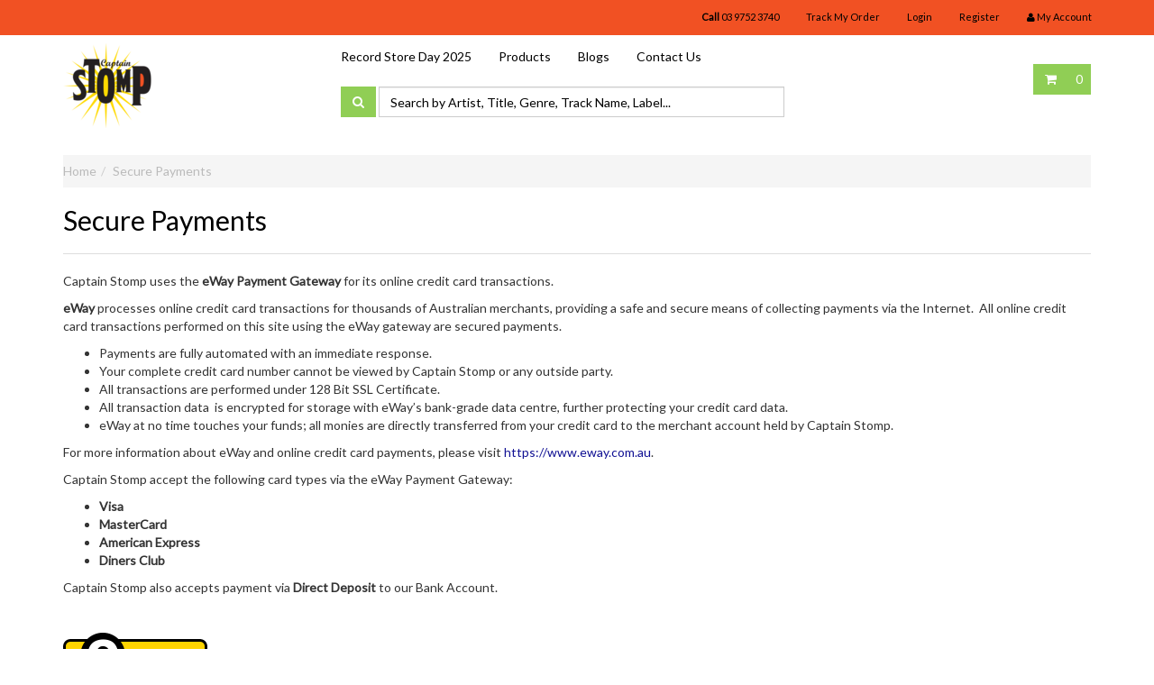

--- FILE ---
content_type: text/html; charset=utf-8
request_url: https://www.captainstomp.com/page/secured-payments/
body_size: 4566
content:
<!DOCTYPE html>
<html lang="en">
<head>
<meta http-equiv="Content-Type" content="text/html; charset=utf-8"/>
<meta name="keywords" content="Secure Payments"/>
<meta name="description" content="Captain Stomp Records uses the eWay Payment Gateway for its online credit card transactions: Visa, MasterCard, Diners Club and American Express. Direct Deposit is also available."/>
<meta name="viewport" content="width=device-width, initial-scale=1.0"/>
<meta property="og:image" content="/assets/website_logo.png"/>
<meta property="og:title" content="Captain Stomp Records Secure Payments"/>
<meta property="og:site_name" content=" "/>

<title>Captain Stomp Records Secure Payments</title>
<link rel="canonical" href="/page/secured-payments/"/>
<link rel="shortcut icon" href="https://www.captainstomp.com/assets/favicon_logo.png"/>
<link class="theme-selector" rel="stylesheet" type="text/css" href="/assets/themes/byron/css/app.css?1742451447" media="all"/>
<link rel="stylesheet" type="text/css" href="/assets/themes/byron/css/style.css?1742451447" media="all"/>
<link rel="stylesheet" type="text/css" href="/assets/themes/byron/plugins/fancybox/jquery.fancybox.css?1742451447"/>
<link href="//fonts.googleapis.com/css?family=Lato:400,300" rel="stylesheet" type="text/css">
<!--[if lte IE 8]>
	<script src="https://oss.maxcdn.com/libs/html5shiv/3.7.0/html5shiv.js"></script>
	<script src="https://oss.maxcdn.com/libs/respond.js/1.3.0/respond.min.js"></script>
<![endif]-->
<!-- Begin: Script 1 -->
<!-- Google Analytics -->
<script>
(function(i,s,o,g,r,a,m){i['GoogleAnalyticsObject']=r;i[r]=i[r]||function(){
(i[r].q=i[r].q||[]).push(arguments)},i[r].l=1*new Date();a=s.createElement(o),
m=s.getElementsByTagName(o)[0];a.async=1;a.src=g;m.parentNode.insertBefore(a,m)
})(window,document,'script','//www.google-analytics.com/analytics.js','ga');
ga('create', 'UA-80283580-1', 'auto');
</script>
<!-- End Google Analytics -->
<!-- End: Script 1 -->

</head>
<body id="n_content">
<div class="wrapper-header">
<div class="navbar navbar-inverse hidden-xs hidden-sm navbar-fixed-top" role="navigation">
<div class="container">

        <ul class="nav navbar-nav header-nav pull-right">
        <li><a href="/contact-us" title="Contact us"><strong>Call</strong> 03 9752 3740</a></li><li><a href="/_myacct/nr_track_order" title="Track my order">Track My Order</a></li>
        <li> <a href="https://www.captainstomp.com/_myacct/login" title="Login">Login</a> </li>
										<li> <a href="https://www.captainstomp.com/_myacct/register" title="Register">Register</a> </li>
                       <li class="lv1-li navbar-right dropdown dropdown-hover"> <a href="https://www.captainstomp.com/_myacct" ><i class="fa fa-user"></i> <span class="visible-lg visible-inline-lg">My&nbsp;Account</span></a>
							<ul class="dropdown-menu pull-right">
								<li><a href="https://www.captainstomp.com/_myacct">Account Home</a></li>
								<li><a href="https://www.captainstomp.com/_myacct#orders">Orders</a></li>
								<li><a href="https://www.captainstomp.com/_myacct#quotes">Quotes</a></li>
								<li><a href="https://www.captainstomp.com/_myacct/payrec">Pay Invoices</a></li>
								<li><a href="https://www.captainstomp.com/_myacct/favourites">Favourites</a></li>
								<li><a href="https://www.captainstomp.com/_myacct/wishlist">Wishlists</a></li>
								<li><a href="https://www.captainstomp.com/_myacct/warranty">Resolution Centre</a></li>
								<li><a href="https://www.captainstomp.com/_myacct/edit_account">Edit My Details</a></li>
								<li><a href="https://www.captainstomp.com/_myacct/edit_address">Edit My Address Book</a></li>								
							</ul>
						</li>  
                         </ul>
        </div><!--/.nav-collapse -->
      </div>
<div class="container">
	<div class="row">
		<div class="col-xs-12 col-sm-3">
        <div class="header-align">
        <div class="wrapper-logo">
			<a href="https://www.captainstomp.com" title="Captain Stomp Records">
				<img class="logo" src="/assets/website_logo.png" alt="Captain Stomp Records"/>
			</a>
       </div> 
        </div>
		</div>
        
        
		<div class="hidden-xs col-sm-7">
        <div class="wrapper-nav">
        <div class="navbar-default">
        <ul class="nav navbar-nav">
							<li class=""> <a href="/page/record-store-day-2025/" >Record Store Day 2025</a>
										
									</li><li class="dropdown dropdown-hover"> <a href="/products" class="dropdown-toggle">Products</a>
										<ul class="dropdown-menu">
												<li class=""> <a href="/records/">Vinyl Records</a>
										
									</li><li class=""> <a href="/music-cd/">Music CDs</a>
										
									</li><li class=""> <a href="/music-dvd-blu-ray/">Music DVD / Blu-Ray</a>
										
									</li>
											</ul>
									</li><li class=""> <a href="/blog/featured-albums/" >Blogs</a>
										
									</li><li class=""> <a href="/contact-us" >Contact Us</a>
										
									</li>
						</ul></div>  
                      <!--- Changes by Peter Pike 21/12/2015  ----->
                     <form style="margin-left:15px" class="navbar-form navbar-left" name="productsearch" method="get" action="/">
					<input type="hidden" name="rf" value="kw"/>
                    <button type="submit" value="Search" class="btn btn-loads btn-default" data-loading-text="<i class='fa fa-spinner fa-spin' style='font-size: 14px'></i>"><i class="fa fa-search"></i></button>
					<div class="form-group">
						<input class="form-control ajax_search" placeholder="Search by Artist, Title, Genre, Track Name, Label..." value="" id="name_search" autocomplete="off" name="kw" type="search" style="width:450px"/>
                   </div>     
				</form> 
                      
                      
                      
                      
                      
                   </div>  
		</div>
		<div class="hidden-xs col-sm-2 text-right">
			<div id="header-cart" class="btn-group">
				<a href="https://www.captainstomp.com/_mycart?tkn=cart&ts=1769442613737102" class="btn btn-default" id="cartcontentsheader">
					<i class="fa fa-shopping-cart"></i>
				</a>
				<a href="#" class="btn btn-default dropdown-toggle" data-toggle="dropdown"> <span class="visible-md visible-inline-md"></span><span rel="a2c_item_count">0</span></a>
				<ul class="dropdown-menu">
					<li class="box" id="neto-dropdown">
						<div class="body padding" id="cartcontents"></div>
						<div class="footer"></div>
					</li>
				</ul>
			</div>
		</div>
	</div>
	<div class="row visible-xs">
		<div class="col-xs-12">
			<div class="navbar navbar-default">
				<div class="navbar-header">
					<ul class="navigation-list list-inline visible-xs">
                  <li><a href="#" data-toggle="collapse" data-target="#msearch"><span class="icon"><i class="fa fa-search"></i></span><br>
						Search</a></li>
						<li><a href="/products" class=""><span class="icon"><i class="fa fa-reorder"></i></span><br>
						Products</a></li>
						<li><a href="https://www.captainstomp.com/_mycart?tkn=cart&ts=1769442613729253"><span class="icon"><i class="fa fa-shopping-cart"></i></span><br>
						Cart (<span rel="a2c_item_count">0</span>)</a></li>
						<li><a href="/_myacct/"><span class="icon"><i class="fa fa-user"></i></span><br>
						Account</a></li>
					</ul>
				</div>
			</div>
		</div>
       <div id="msearch" class="col-xs-6 collapse">
                     <form name="productsearch" method="get" action="/">
						<input type="hidden" name="rf" value="kw" />
						<div class="input-group">
							<input class="form-control" value="" autocomplete="off" name="kw" type="search"/>
							<span class="input-group-btn">
								<button type="submit" value="Search" class="btn btn-loads btn-default" data-loading-text="<i class='fa fa-spinner fa-spin' style='font-size: 14px'></i>"><i class="fa fa-search"></i></button>
							</span>
						</div>
					</form>
                    <br>
       </div>
	</div>
</div>
</div>
<div id="main-content" class="container" role="main">
	<div class="row"><div class="col-sm-12">

<ul class="breadcrumb">
    <li><a href="https://www.captainstomp.com">Home</a></li><li><a href="/page/secured-payments/">Secure Payments</a></li></ul>



 <h1>Secure Payments</h1>
 
    <p class="text-muted">
    </p>
    <hr>
    <img src="/assets/pixel.gif" class="pull-right"/>
    <img src="/assets/pixel.gif"  class="pull-right"/>
    
    <p>
    
    
    
    </p>
    
    <p>
    <p>Captain Stomp uses the <strong>eWay Payment Gateway</strong> for its online credit card transactions.</p>

<p><strong>eWay</strong> processes online credit card transactions for thousands of Australian merchants, providing a safe and secure means of collecting payments via the Internet.&nbsp; All online credit card transactions performed on this site using the eWay gateway are secured payments.</p>

<ul>
	<li>Payments are fully automated with an immediate response.</li>
	<li>Your complete credit card number cannot be viewed by Captain Stomp or any outside party.</li>
	<li>All transactions are performed under 128 Bit SSL Certificate.</li>
	<li>All transaction data&nbsp; is encrypted for storage with eWay’s bank-grade data centre, further protecting your credit card data.</li>
	<li>eWay at no time touches your funds; all monies are directly transferred from your credit card to the merchant account held by Captain Stomp.</li>
</ul>

<p>For more information about eWay and online credit card payments, please visit <a href="https://www.eway.com.au">https://www.eway.com.au</a>.</p>

<p>Captain Stomp accept the following card types via the eWay Payment Gateway:</p>

<ul>
	<li><strong>Visa</strong></li>
	<li><strong>MasterCard</strong></li>
	<li><strong>American Express</strong></li>
	<li><strong>Diners Club</strong></li>
</ul>

<p>Captain Stomp also accepts payment via <strong>Direct Deposit</strong> to our Bank Account.</p>

<p>&nbsp;</p>
<!-- Begin eWAY Linking Code -->

<div id="eWAYBlock">
<div style="text-align:left;"><a href="https://www.eway.com.au/secure-site-seal?i=11&amp;s=15&amp;pid=c982da7a-a102-44fb-a26c-4ed72ad9d609&amp;theme=0" rel="nofollow" target="_blank" title="eWAY Payment Gateway"><img alt="eWAY Payment Gateway" src="https://www.eway.com.au/developer/payment-code/verified-seal.ashx?img=11&amp;size=15&amp;pid=c982da7a-a102-44fb-a26c-4ed72ad9d609&amp;theme=0" /> </a></div>
</div>
<!-- End eWAY Linking Code -->

<p>&nbsp;</p>

		
		
    </p>
         


 




<!-- Start Column Right -->
</div><!-- /.span19 -->
<!-- End Column Right --></div><!-- /.row -->
</div><!-- /#main-content -->

<div class="wrapper-footer">
	<div class="container">
		<div class="row">
			<div class="col-xs-12 col-sm-8">
				<div class="row">
					<div class="col-xs-12 col-sm-4">
								<h4>Service</h4>
								<ul class="nav nav-pills nav-stacked">
									<li><a href="/_myacct">My Account</a></li><li><a href="/_myacct/nr_track_order">Track Order</a></li><li><a href="/_myacct/warranty">Resolution Centre</a></li><li><a href="/gift-cards">Gift Cards</a></li>
								</ul>
							</div><div class="col-xs-12 col-sm-4">
								<h4>About Us</h4>
								<ul class="nav nav-pills nav-stacked">
									<li><a href="/about_us">About Us</a></li><li><a href="/contact-us">Contact Us</a></li><li><a href="/page/opening-hours/">Opening Hours</a></li>
								</ul>
							</div><div class="col-xs-12 col-sm-4">
								<h4>Information</h4>
								<ul class="nav nav-pills nav-stacked">
									<li><a href="/terms_of_use">Terms Of Use</a></li><li><a href="/privacy_policy">Privacy Policy</a></li><li><a href="/returns_policy">Returns Policy</a></li><li><a href="/security_policy">Security Policy</a></li><li><a href="/page/secured-payments/">Secure Payments</a></li><li><a href="/page/shipping-rates/">Shipping</a></li><li><a href="/page/delivery-policy/">Delivery Policy</a></li><li><a href="/blog/featured-albums/">Blogs</a></li><li><a href="/page/record-store-day-2025/">Record Store Day 2025</a></li>
								</ul>
							</div>
				</div>
			</div>
			<div class="col-xs-12 col-sm-4">
				<h4>Stay In Touch</h4>
				<p>Subscribe to our newsletter:</p>
				<form method="post" action="//captainstomp.us12.list-manage.com/subscribe/post?u=b2d40917d64bc96f977b1613d&amp;id=2d87075d04"> 
				    <input type="hidden" name="list_id" value="1">
					<input type="hidden" name="opt_in" value="y">
					<div class="input-group">
					<input id="mce-EMAIL" name="EMAIL" class="form-control required email" type="email" value="" placeholder="Email Address" required/> 
					<input name="inp-submit" type="hidden" value="y" />
						<input name="inp-opt_in" type="hidden" value="y" />
						<span class="input-group-btn">
							<input class="btn btn-default" type="submit" value="Subscribe" data-loading-text="<i class='fa fa-spinner fa-spin' style='font-size: 14px'></i>"/>
						</span>
					</div>
				</form>
				
				<!--Original Code  
				    <form method="post" action="https://www.captainstomp.com/subscribe"> 
				    <input type="hidden" name="list_id" value="1">
					<input type="hidden" name="opt_in" value="y">
					<div class="input-group">
					<input name="inp-email" class="form-control" type="email" value="" placeholder="Email Address" required/> 
					<input name="inp-submit" type="hidden" value="y" />
						<input name="inp-opt_in" type="hidden" value="y" />
						<span class="input-group-btn">
							<input class="btn btn-default" type="submit" value="Subscribe" data-loading-text="<i class='fa fa-spinner fa-spin' style='font-size: 14px'></i>"/>
						</span>
					</div>
				</form> Edited by PAP 20160217-->				
				
				
				<ul class="list-inline list-social">
					<li><a href="https://www.captainstomp.com/contact-us" target="_blank"><i class="fa fa-envelope"></i></a></li>
					<li><a href="https://www.facebook.com/captainstomp/" target="_blank"><i class="fa fa-facebook-square text-facebook"></i></a></li>
					<li><a href="https://twitter.com/SocialStomp" target="_blank"><i class="fa fa-twitter-square text-twitter"></i></a></li>
					<li><a href="https://www.instagram.com/recordscaptainstomp/" target="_blank"><i class="fa fa-instagram text-instagram"></i></a></li>
					</ul>
			</div>
		</div>
		<div class="row">
			<div class="col-xs-12">
&nbsp;			</div>
		</div>
		<div class="row">
			<div class="col-xs-9 hidden-xs">
				<ul class="list-inline">
						
						<li>
								<div class="payment-icon-container">
									<div class="payment-icon payment-icon-americanexpress"></div>
								</div>
							</li>

						

						
						
						
						
						
						<li>
								<div class="payment-icon-container">
									<div class="payment-icon payment-icon-mastercard"></div>
								</div>
							</li>
						

						

						
						
						
						
						<li>
								<div class="payment-icon-container">
									<div class="payment-icon payment-icon-visa"></div>
								</div>
							</li>
						
						

						

						
						
						
						
						
						
						

						

						
						
						<li>
								<div class="payment-icon-container">
									<div class="payment-icon payment-icon-directdeposit"></div>
								</div>
							</li>
						
						</ul>
			</div>
			<div class="col-sm-3">
				<address>
					<strong>Copyright &copy; 2014 Captain Stomp Records</strong><br>
					<strong>ABN:</strong> 18 939 772 587<br><strong>Address:</strong> 46 Forest Road, Ferntree Gully, Vic, 3156<p class="small"><a href="https://www.neto.com.au" title="E-commerce Shopping Cart" rel="nofollow" target="_blank">E-commerce Software</a> By Neto</p>
				</address>
			</div>
		</div>
	</div>
</div>
<!-- Required Neto Scripts - DO NOT REMOVE -->
<script type="text/javascript" src="/assets/js/util.js"></script>
<script type="text/javascript" src="/assets/themes/byron/js/jquery.min.js?1742451447"></script>
<script type="text/javascript" src="/assets/themes/byron/plugins/fancybox/jquery.fancybox.pack.js?1742451447"></script>
<script type="text/javascript" src="//assets.netostatic.com/ecommerce/6.354.1/assets/js/common/webstore/main.js"></script>
<script type="text/javascript" src="/assets/themes/byron/js/bootstrap.min.js?1742451447"></script>
<script type="text/javascript" src="/assets/themes/byron/js/custom.js?1742451447"></script>
<!-- Plugin Scripts -->
<script type="text/javascript" src="/assets/themes/byron/plugins/jquery_ui/js/jquery-ui-1.8.18.custom.min.js?1742451447"></script>
<script type="text/javascript" src="//s7.addthis.com/js/300/addthis_widget.js#pubid=xa-5282cbb6476f74a0" async></script>

		<script>
			(function( NETO, $, undefined ) {
				NETO.systemConfigs = {"isLegacyCartActive":"1","currencySymbol":"$","siteEnvironment":"production","defaultCart":"legacy","asyncAddToCartInit":"1","dateFormat":"dd/mm/yy","isCartRequestQueueActive":0,"measurePerformance":0,"isMccCartActive":"0","siteId":"N010261","isMccCheckoutFeatureActive":0};
			}( window.NETO = window.NETO || {}, jQuery ));
		</script>
		
<!-- Analytics - DO NOT REMOVE -->
<!-- Begin: Script 1 -->
<!-- Start Google E-commerce Tracking -->
<script>
ga('send', 'pageview');</script>
<!-- End Google E-commerce Tracking -->
<!-- End: Script 1 -->

<div class="npopup" style=""> <a href="javascript:void(0);" class="npopup-btn-close"></a>
    <div class="npopup-body">
    </div>
</div>
<div class="nactivity"></div>


</body>
</html>

--- FILE ---
content_type: text/css
request_url: https://www.captainstomp.com/assets/themes/byron/css/style.css?1742451447
body_size: 3285
content:
body {
  font-family: "Lato", Arial, Sans-serif /*{body-font-family}*/;
  font-size: 14px /*{body-font-size}*/;
  color: #333333 /*{body-font-colour}*/;
  background-image: none /*{body-background-image}*/;
  background-color:  /*{body-background-colour}*/;
}
@media (min-width: 992px) {
body {
	margin-top:38px;
}
.logo {
	padding:10px 0px;
}
}
.wrapper-header {
	margin-bottom:20px;
	background-color:  /*{header-background-colour}*/;
    background-image: none /*{header-background-image}*/;
}
.wrapper-footer {
	padding-top:30px;	
	background-color: #f15123 /*{footer-background-colour}*/;
	margin-top:20px;
    background-image: none /*{footer-background-image}*/;
	color: #ffffff /*{footer-link-colour}*/;
}
.wrapper-nav{
	height: 100px;
	display: table-cell;
	vertical-align: middle;
	position: relative;
}
@media (min-width:768px){
.wrapper-logo {
height: 100px;
display: table-cell;
vertical-align: middle;
position: relative;
z-index: 1;
}
}
a {
  color: #121294 /*{link-text-colour}*/;
}
a:hover,
a:focus {
  color: #f15123 /*{link-text-hover-colour}*/;
}
h1,
h2,
h3,
h4,
h5,
h6,
.h1,
.h2,
.h3,
.h4,
.h5,
.h6 {
  font-family: "Lato", Arial, Sans-serif /*{headers-font-family}*/;
  color: #000000 /*{headers-colour}*/;
}
h1,
.h1 {
  font-size: 30px /*{header-1-font-size}*/;
}
h2,
.h2 {
  font-size: 36px /*{header-2-font-size}*/;
}
h3,
.h3 {
  font-size: 24px /*{header-3-font-size}*/;
}
h4,
.h4 {
  font-size: 18px /*{header-4-font-size}*/;
}
h5,
.h5 {
  font-size: 14px /*{header-5-font-size}*/;
}
hr {
margin-top: 20px;
margin-bottom: 20px;
border: 0;
border-top-width: 1px;
border-top-style: solid;
border-top-color: #ddd /*{hr-line-colour}*/;
}
.btn-default {
  color: #ffffff /*{btn-default-text-colour}*/;
  background-color: #90ce55 /*{btn-default-bg-colour}*/;
  border-color: #90ce55 /*{btn-default-border-colour}*/;
}
.btn-default:hover,
.btn-default:focus,
.btn-default:active,
.btn-default.active,
.open .dropdown-toggle.btn-default {
  color: #000000 /*{btn-default-text-colour-hover}*/;
  background-color: #ffffff /*{btn-default-bg-colour-hover}*/;
  border-color: #90ce55 /*{btn-default-border-colour-hover}*/;
}
.btn-default.disabled,
.btn-default[disabled],
fieldset[disabled] .btn-default,
.btn-default.disabled:hover,
.btn-default[disabled]:hover,
fieldset[disabled] .btn-default:hover,
.btn-default.disabled:focus,
.btn-default[disabled]:focus,
fieldset[disabled] .btn-default:focus,
.btn-default.disabled:active,
.btn-default[disabled]:active,
fieldset[disabled] .btn-default:active,
.btn-default.disabled.active,
.btn-default[disabled].active,
fieldset[disabled] .btn-default.active {
  background-color: #90ce55 /*{btn-default-disabled-bg-colour}*/;
  border-color: #90ce55 /*{btn-default-disabled-border-colour}*/;
}
.btn-primary {
  color: #ffffff /*{btn-primary-text-colour}*/;
  background-color: #f15123 /*{btn-primary-bg-colour}*/;
  border-color: #f15123 /*{btn-primary-border-colour}*/;
}
.btn-primary:hover,
.btn-primary:focus,
.btn-primary:active,
.btn-primary.active,
.open .dropdown-toggle.btn-primary {
  color: #000000 /*{btn-primary-text-colour-hover}*/;
  background-color: #ffffff /*{btn-primary-bg-colour-hover}*/;
  border-color: #8ccfaf /*{btn-primary-border-colour-hover}*/;
}
.btn-primary.disabled,
.btn-primary[disabled],
fieldset[disabled] .btn-primary,
.btn-primary.disabled:hover,
.btn-primary[disabled]:hover,
fieldset[disabled] .btn-primary:hover,
.btn-primary.disabled:focus,
.btn-primary[disabled]:focus,
fieldset[disabled] .btn-primary:focus,
.btn-primary.disabled:active,
.btn-primary[disabled]:active,
fieldset[disabled] .btn-primary:active,
.btn-primary.disabled.active,
.btn-primary[disabled].active,
fieldset[disabled] .btn-primary.active {
  background-color: #8ccfaf /*{btn-primary-disabled-bg-colour}*/;
  border-color: #8ccfaf /*{btn-primary-disabled-border-colour}*/;
}
.btn-warning {
  color: #ffffff /*{btn-warning-text-colour}*/;
  background-color: #f0ad4e /*{btn-warning-bg-colour}*/;
  border-color: #eea236 /*{btn-warning-border-colour}*/;
}
.btn-warning:hover,
.btn-warning:focus,
.btn-warning:active,
.btn-warning.active,
.open .dropdown-toggle.btn-warning {
  color: #ffffff /*{btn-warning-text-colour-hover}*/;
  background-color: #ed9c28 /*{btn-warning-bg-colour-hover}*/;
  border-color: #d58512 /*{btn-warning-border-colour-hover}*/;
}
.btn-warning.disabled,
.btn-warning[disabled],
fieldset[disabled] .btn-warning,
.btn-warning.disabled:hover,
.btn-warning[disabled]:hover,
fieldset[disabled] .btn-warning:hover,
.btn-warning.disabled:focus,
.btn-warning[disabled]:focus,
fieldset[disabled] .btn-warning:focus,
.btn-warning.disabled:active,
.btn-warning[disabled]:active,
fieldset[disabled] .btn-warning:active,
.btn-warning.disabled.active,
.btn-warning[disabled].active,
fieldset[disabled] .btn-warning.active {
  background-color: #d58512 /*{btn-warning-disabled-bg-colour}*/;
  border-color: #d58512 /*{btn-warning-disabled-border-colour}*/;
}
.btn-danger {
  color: #ffffff /*{btn-danger-text-colour}*/;
  background-color: #d9534f /*{btn-danger-bg-colour}*/;
  border-color: #d43f3a /*{btn-danger-border-colour}*/;
}
.btn-danger:hover,
.btn-danger:focus,
.btn-danger:active,
.btn-danger.active,
.open .dropdown-toggle.btn-danger {
  color: #ffffff /*{btn-danger-text-colour-hover}*/;
  background-color: #d2322d /*{btn-danger-bg-colour-hover}*/;
  border-color: #ac2925 /*{btn-danger-border-colour-hover}*/;
}
.btn-danger.disabled,
.btn-danger[disabled],
fieldset[disabled] .btn-danger,
.btn-danger.disabled:hover,
.btn-danger[disabled]:hover,
fieldset[disabled] .btn-danger:hover,
.btn-danger.disabled:focus,
.btn-danger[disabled]:focus,
fieldset[disabled] .btn-danger:focus,
.btn-danger.disabled:active,
.btn-danger[disabled]:active,
fieldset[disabled] .btn-danger:active,
.btn-danger.disabled.active,
.btn-danger[disabled].active,
fieldset[disabled] .btn-danger.active {
  background-color: #d9534f /*{btn-danger-disabled-bg-colour}*/;
  border-color: #d43f3a /*{btn-danger-disabled-border-colour}*/;
}
.btn-success {
  color: #ffffff /*{btn-success-text-colour}*/;
  background-color: #f15123 /*{btn-success-bg-colour}*/;
  border-color: #f15123 /*{btn-success-border-colour}*/;
}
.btn-success:hover,
.btn-success:focus,
.btn-success:active,
.btn-success.active,
.open .dropdown-toggle.btn-success {
  color: #000000 /*{btn-success-text-colour-hover}*/;
  background-color: #ffffff /*{btn-success-bg-colour-hover}*/;
  border-color: #90ce55 /*{btn-success-border-colour-hover}*/;
}
.btn-success.disabled,
.btn-success[disabled],
fieldset[disabled] .btn-success,
.btn-success.disabled:hover,
.btn-success[disabled]:hover,
fieldset[disabled] .btn-success:hover,
.btn-success.disabled:focus,
.btn-success[disabled]:focus,
fieldset[disabled] .btn-success:focus,
.btn-success.disabled:active,
.btn-success[disabled]:active,
fieldset[disabled] .btn-success:active,
.btn-success.disabled.active,
.btn-success[disabled].active,
fieldset[disabled] .btn-success.active {
  background-color: #90ce55 /*{btn-success-disabled-bg-colour}*/;
  border-color: #90ce55 /*{btn-success-disabled-border-colour}*/;
}
.btn-info {
  color: #ffffff /*{btn-info-text-colour}*/;
  background-color: #5bc0de /*{btn-info-bg-colour}*/;
  border-color: #46b8da /*{btn-info-border-colour}*/;
}
.btn-info:hover,
.btn-info:focus,
.btn-info:active,
.btn-info.active,
.open .dropdown-toggle.btn-info {
  color: #ffffff /*{btn-info-text-colour-hover}*/;
  background-color: #39b3d7 /*{btn-info-bg-colour-hover}*/;
  border-color: #269abc /*{btn-info-border-colour-hover}*/;
}
.btn-info.disabled,
.btn-info[disabled],
fieldset[disabled] .btn-info,
.btn-info.disabled:hover,
.btn-info[disabled]:hover,
fieldset[disabled] .btn-info:hover,
.btn-info.disabled:focus,
.btn-info[disabled]:focus,
fieldset[disabled] .btn-info:focus,
.btn-info.disabled:active,
.btn-info[disabled]:active,
fieldset[disabled] .btn-info:active,
.btn-info.disabled.active,
.btn-info[disabled].active,
fieldset[disabled] .btn-info.active {
  background-color: #5bc0de /*{btn-info-disabled-bg-colour}*/;
  border-color: #46b8da /*{btn-info-disabled-border-colour}*/;
}
.breadcrumb {
  background-color:  /*{breadcrumb-background-colour}*/;
  padding: 8px 15px 8px 0px;
}
.breadcrumb > li + li:before {
  color: #cccccc /*{breadcrumb-text-colour}*/;
}
.breadcrumb a, .breadcrumb a:active, .breadcrumb a:visited  {
  color: #bbbbbb /*{breadcrumb-link-colour}*/;
}
.breadcrumb > .active {
  color: #87c663 /*{breadcrumb-active-link-colour}*/;
}
.pagination > li > a,
.pagination > li > span {
  color: #90ce55 /*{pagination-text-colour}*/;
  background-color: #ffffff /*{pagination-bg-colour}*/;
  border-color: #90ce55 /*{pagination-border-colour}*/;
}
.pagination > li > a:hover,
.pagination > li > span:hover,
.pagination > li > a:focus,
.pagination > li > span:focus {
  color: #90ce55 /*{pagination-text-colour-hover}*/;
  background-color: #ffffff /*{pagination-bg-colour-hover}*/;
  border-color: #90ce55 /*{pagination-border-colour-hover}*/;
}
.pagination > .active > a,
.pagination > .active > span,
.pagination > .active > a:hover,
.pagination > .active > span:hover,
.pagination > .active > a:focus,
.pagination > .active > span:focus {
  color: #ffffff /*{pagination-text-colour-active}*/;
  background-color: #90ce55 /*{pagination-bg-colour-active}*/;
  border-color: #90ce55 /*{pagination-border-colour-active}*/;
}
.label-default {
  background-color: #999999 /*{label-default-bg}*/;
}
.label-default[href]:hover, 
.label-default[href]:focus {
  background-color: #808080 /*{label-default-bg-hover}*/;
}
.label-primary {
  background-color: #222222 /*{label-primary-bg}*/;
}
.label-primary[href]:hover,
.label-primary[href]:focus {
  background-color: #333333 /*{label-primary-bg-hover}*/;
}
.label-success {
  background-color: #90ce55 /*{label-success-bg}*/;
}
.label-success[href]:hover,
.label-success[href]:focus {
  background-color: #90ce55 /*{label-success-bg-hover}*/;
}
.label-info {
  background-color: #5bc0de /*{label-info-bg}*/;
}
.label-info[href]:hover,
.label-info[href]:focus {
  background-color: #31b0d5 /*{label-info-bg-hover}*/;
}
.label-warning {
  background-color: #ff001c /*{label-warning-bg}*/;
}
.label-warning[href]:hover,
.label-warning[href]:focus {
  background-color: #ff001c /*{label-warning-bg-hover}*/;
}
.label-danger {
  background-color: #ff001c /*{label-danger-bg}*/; 
}
.label-danger[href]:hover,
.label-danger[href]:focus {
  background-color: #ff001c /*{label-danger-bg-hover}*/;
}
.well {
  background-color: #f5f5f5 /*{well-bg}*/;
  border-color: #e3e3e3 /*{well-border-colour}*/;
}
.panel-default {
  border-color: #dddddd /*{panel-border-colour}*/;
}
.panel-default > .panel-heading {
  color: #333333 /*{panel-header-text-colour}*/;
  background-color: #f5f5f5 /*{panel-header-bg-colour}*/;
  border-color: #dddddd /*{panel-header-border-colour}*/;
}
.list-group-item h4 {
font-weight:bold;
}
.list-group li {
border-bottom:1px solid #DDD;
}
.filter-price-padding {
	padding:10px 30px 10px 10px;
}
a.list-group-item {
	color: #121294 /*{link-text-colour}*/;
}
.list-group-item {
	background-color: #ffffff /*{filter-background-colour}*/;
	margin-bottom:0px;
	padding: 10px 0px;
}
a.list-group-item:hover, a.list-group-item:focus {
	background-color: transparent;
	color: #f15123 /*{link-text-hover-colour}*/;
}
.panel-title { 
	color: #333333 /*{panel-header-text-colour}*/;
}
.panel-default > .panel-heading + .panel-collapse .panel-body {
  border-top-color: #dddddd /*{panel-border-colour}*/;
}
.panel-sidebar{
	border: 0px;
	box-shadow: none;
	background:transparent;
}
.panel-sidebar .panel-title {
  color: #90ce55 /*{panel-title-colour}*/;
  text-transform: uppercase;
  background-color: transparent;
  border-bottom-style:solid;
  border-bottom-width:1px;
  border-bottom-color: #90CE55 /*{panel-title-border-colour}*/;
  padding-bottom: 15px;
  margin-left: -15px;
  margin-right: -15px;
}
.panel-sidebar >.list-group .list-group-item{
border-width: 0px 0;
border-radius: 0;
}
.save {
	color: #ff001c /*{sale-colour}*/;
}
.productsave {
	color: #ff001c /*{sale-colour}*/;
}
.ajax_search::-webkit-input-placeholder {
	color: #000000 /*{navbar-inverse-text-colour}*/;
}
.ajax_search:-moz-placeholder {
    /* FF 4-18 */
    color: #000000 /*{navbar-inverse-text-colour}*/;
}
.ajax_search::-moz-placeholder {
    /* FF 19+ */
    color: #000000 /*{navbar-inverse-text-colour}*/;
}
.ajax_search:-ms-input-placeholder {
    /* IE 10+ */
    color: #000000 /*{navbar-inverse-text-colour}*/;
}
.header-search, #header-cart {
margin-top:33px;
}
.navbar {
	margin-bottom: 0px;
}
.header-nav {
	margin-right:-16px;
}
.header-nav a, .header-nav a:active, .header-nav a:visited, .header-nav a:hover {
	font-size:11px;	
	color: #000000 /*{navbar-default-link-colour}*/;
}
.header-nav>li>a:hover, .header-nav>li>a:focus{
	background:#transparent;
	color: #000000 /*{navbar-default-link-colour-hover}*/;
}
.nav .open>a,.nav .open>a:hover,.nav .open>a:focus{
	background-color: transparent; 
}
.navbar-inverse {
	z-index: 10003;	
}
.navbar-form {
	padding-left:0px;
}
.navbar-inverse .form-control, .navbar-inverse .form-control:focus{
	background-color: transparent;
	border-color:transparent;
	color: #000000 /*{navbar-inverse-link-colour}*/;
	-webkit-box-shadow: none;
	box-shadow: none;
}
.navbar-inverse .btn-default {
	color: #000000 /*{navbar-inverse-link-colour}*/;
	background-color: transparent;
	border-color:transparent;
	-webkit-box-shadow: none;
	box-shadow: none;
	font-size:16px;
	padding:4px;
}
.navbar-inverse .navbar-nav>li>a {
	padding-top: 9px; 
	padding-bottom: 9px; 
}
.navbar-inverse .navbar-form  {
	margin-top:1px;
	margin-bottom:1px;
}
.navbar-inverse {
	background-color: #f15123 /*{navbar-inverse-bg-colour}*/;
	border-color: #f15123 /*{navbar-inverse-bg-colour}*/;
	min-height: 15px;
}
.navbar-inverse .navbar-brand:hover,
.navbar-inverse .navbar-brand:focus {
  color: #87c663 /*{navbar-inverse-text-colour-hover}*/;
}
.navbar-inverse .navbar-text {
  color: #000000 /*{navbar-inverse-text-colour}*/;
}
.navbar-inverse .navbar-nav > li > a {
  color: #000000 /*{navbar-inverse-link-colour}*/;
}
.navigation-list li a {
  color: #000000 /*{navbar-inverse-link-colour}*/;
}
.navbar-inverse .navbar-nav > li > a:hover,
.navbar-inverse .navbar-nav > li > a:focus {
  color: #faf40a /*{navbar-inverse-link-colour-hover}*/;
  background-color: transparent;
}
.navbar-inverse .navbar-nav > .active > a,
.navbar-inverse .navbar-nav > .active > a:hover,
.navbar-inverse .navbar-nav > .active > a:focus {
  color: #c7d1c6 /*{navbar-inverse-link-colour-active}*/;
  background-color:  /*{navbar-inverse-link-bg-active}*/;
}
.navbar-inverse .navbar-nav >.dropdown > a .caret {
	border-top-color: #000000 /*{navbar-inverse-link-colour}*/;
	border-bottom-color: #000000 /*{navbar-inverse-link-colour}*/;
}
.nav .caret {
border-top-color: #000000 /*{navbar-inverse-link-colour}*/;
border-bottom-color: #000000 /*{navbar-inverse-link-colour}*/;
}
.nav .open > a .caret, .nav .open > a:hover .caret, .nav .open > a:focus .caret {
border-top-color: #000000 /*{navbar-inverse-link-colour}*/;
}
.navbar-inverse .navbar-nav .open .dropdown-menu > li > a:hover,
.navbar-inverse .navbar-nav .open .dropdown-menu > li > a:focus {
    color: #faf40a /*{navbar-inverse-link-colour-hover}*/;
  }
  
.navbar-inverse .navbar-nav > .open > a, .navbar-inverse .navbar-nav > .open > a:hover, .navbar-inverse .navbar-nav > .open > a:focus {
  background-color: #f15123 /*{navbar-inverse-bg-colour}*/;
  color: #faf40a /*{navbar-inverse-link-colour-hover}*/;
  }
  
.navbar-inverse .navbar-collapse, .navbar-inverse .navbar-form {
	border-color: transparent;
}  
.navbar-default {
  background-color:  /*{navbar-default-bg-colour}*/;
  border-color:  /*{navbar-default-border-colour}*/;
}
.navbar-default .navbar-brand {
  color: #000000 /*{navbar-default-text-colour}*/;
}
.navbar-default .navbar-brand:hover,
.navbar-default .navbar-brand:focus {
  color: #87c663 /*{navbar-default-text-colour-hover}*/;
}
.navbar-default .navbar-text {
  color: #000000 /*{navbar-default-text-colour}*/;
}
.navbar-default .navbar-nav > li > a {
  color: #000000 /*{navbar-default-link-colour}*/;
}
.navigation-list li a {
  color: #000000 /*{navbar-default-link-colour}*/;
}
.navbar-default .navbar-nav > li > a:hover,
.navbar-default .navbar-nav > li > a:focus {
  color: #000000 /*{navbar-default-link-colour-hover}*/;
  background-color: transparent;
}
.navbar-default .navbar-nav > .active > a,
.navbar-default .navbar-nav > .active > a:hover,
.navbar-default .navbar-nav > .active > a:focus {
  color: #000000 /*{navbar-default-link-colour-active}*/;
  background-color:  /*{navbar-default-link-bg-active}*/;
}
.navbar-default .navbar-nav >.dropdown > a .caret {
	border-top-color: #000000 /*{navbar-default-link-colour}*/;
	border-bottom-color: #000000 /*{navbar-default-link-colour}*/;
}
.nav .caret {
border-top-color: #000000 /*{navbar-default-link-colour}*/;
border-bottom-color: #000000 /*{navbar-default-link-colour}*/;
}
.nav .open > a .caret, .nav .open > a:hover .caret, .nav .open > a:focus .caret {
border-top-color: #000000 /*{navbar-default-link-colour}*/;
}
.navbar-default .navbar-nav .open .dropdown-menu > li > a:hover,
.navbar-default .navbar-nav .open .dropdown-menu > li > a:focus {
    color: #000000 /*{navbar-default-link-colour-hover}*/;
  }
  
.navbar-default .navbar-nav > .open > a, .navbar-default .navbar-nav > .open > a:hover, .navbar-default .navbar-nav > .open > a:focus {
  background-color:  /*{navbar-default-bg-colour}*/;
  color: #000000 /*{navbar-default-link-colour-hover}*/;
  }
  
.navbar-default .navbar-collapse, .navbar-default .navbar-form {
	border-color: transparent;
}  
.nav>li>a:hover, .nav>li>a:focus {
	background-color: transparent;
}
  
.dropdown-menu {
  background-color: #ffffff /*{dropdown-menu-bg}*/;
  border-color: #87c663 /*{dropdown-menu-border-colour}*/;
  z-index: 10005;
}
.dropdown-menu .divider {
  background-color: #e5e5e5 /*{dropdown-menu-divider-colour}*/;
}
.dropdown-menu > li > a, .dropdown-menu > li > a:active, .dropdown-menu > li > a:visited {
  color: #000000 /*{dropdown-menu-link-colour}*/;
}
.dropdown-menu > li > a:hover,
.dropdown-menu > li > a:focus {
  color: #ffffff /*{dropdown-menu-link-colour-hover}*/;
  background-color: #f15123 /*{dropdown-menu-link-bg-hover}*/;
}
.dropdown-menu > .active > a,
.dropdown-menu > .active > a:hover,
.dropdown-menu > .active > a:focus {
  color: #ffffff /*{dropdown-menu-link-colour-active}*/;
  background-color: #87c663 /*{dropdown-menu-link-bg-active}*/;
}
.dropdown-menu>li {
	border-bottom:0px;	
}
/** Thumnail Customisations **/
.thumbnail {
	border-width: 1px;
	border-style: solid;
	border-color: #ffffff /*{product-thumbnail-border-colour}*/;
	margin-bottom:25px;
	text-align:center;
	background-color: #ffffff /*{product-thumbnail-background-colour}*/;
}
.thumbnail .pimage {
	background-color: #FFF;
	padding:10px;
}
.thumbnail-category {
	border-width: 1px;
	border-style: solid;
	border-color: #ffffff /*{product-thumbnail-border-colour}*/;
	max-height:250px;
	overflow:hidden;
	margin-top:20px;
	background-color: #ffffff /*{product-thumbnail-background-colour}*/;
}
.thumbnail .caption h3 {
	font-size: 14px;
}
.caption .price {
	font-size: 15px;
	height: 21px;
}
a.wishlist-thumb, a.wishlist-thumb:active, a.wishlist-thumb:hover{
	font-size: 12px;
	color:#999;
}
/** Carousel Customisations **/
.carousel-control.right {
	background-image: none;
}
.carousel-control.left {
	background-image: none;
}
.carousel-caption {
	padding-bottom:30px;
}
.carousel-caption h2 {
	color:#FFF;
	margin-bottom:25px;
}
.carousel-caption h4 {
	color:#FFF;
	margin-bottom:25px;
	line-height:1.5;
}
/** Product Page Customisations **/
.nav-tabs>li.active>a, .nav-tabs>li.active>a:hover, .nav-tabs>li.active>a:focus {
	background-color: #ffffff /*{product-description-tab-background-colour}*/;
	border-width: 1px;
	border-style: solid;
	border-top-color: #ddd /*{product-description-tab-border-colour}*/;
	border-left-color: #ddd /*{product-description-tab-border-colour}*/;
	border-right-color: #ddd /*{product-description-tab-border-colour}*/;
	border-bottom-color: #ffffff /*{product-description-tab-background-colour}*/;
	margin-bottom:-2px; 
}
.tab-content {
	background-color: #ffffff /*{product-description-tab-background-colour}*/;
	border-width: 1px;
	border-style: solid;
	border-color: #ddd /*{product-description-tab-border-colour}*/;
	padding:20px;
	margin-top:-1px;
}
.nsearchinput-pl.well {
width: 350px;
}
.wrapper-footer a, .wrapper-footer a:active, .wrapper-footer a:visited {
	color: #ffffff /*{footer-link-colour}*/;
}
.wrapper-footer a:hover {
	color: #cccccc /*{footer-link-colour-hover}*/;
}
.wrapper-footer h4{
	color: #000000 /*{footer-header-colour}*/;
}
/* Quickview */
.thumbnail-image .qv-hover {
	position:absolute;	
	display:block;
	opacity:0;
	background:rgba(255,255,255,0.75);
	border:1px solid rgba(255,255,255,0.9);
	box-shadow:0 0px 1px 1px rgba(0,0,0,0.1);
	color:#333;
	left:50%;
	margin-left:-50px;
	top:106px;
	padding:10px 0;
	border-radius:6px;
	width:100px;
	text-align:center;
	-webkit-transition:all 0.12s ease-in;
	-moz-transition:all 0.12s ease-in;
	-o-transition:all 0.12s ease-in;
	transition:all 0.12s ease-in;
}
.thumbnail-image:hover .qv-hover {
	opacity:1;
}

--- FILE ---
content_type: image/svg+xml
request_url: https://www.captainstomp.com/assets/themes/byron/img/paymenticons.svg
body_size: 19505
content:
<svg xmlns="http://www.w3.org/2000/svg" xmlns:xlink="http://www.w3.org/1999/xlink" version="1.1" id="Layer_1" x="0px" y="0px" width="30.235px" height="106.352px" viewBox="0 0 30.235 106.352" enable-background="new 0 0 30.235 106.352" xml:space="preserve"><path fill-rule="evenodd" clip-rule="evenodd" fill="#107DB0" d="M24.932 1.301c-0.792 0-1.419 0.21-1.898 0.306l-0.148 1.2 c0.24-0.115 0.995-0.325 1.622-0.344s0.996 0.1 0.9 0.65c-1.862 0-3.115 0.382-3.373 1.6 c-0.369 2.1 1.9 2 2.8 1.108l-0.11 0.497h1.658l0.719-3.289C27.365 1.6 26.1 1.3 24.9 1.301z M25.043 4.7 c-0.092 0.439-0.442 0.631-0.866 0.65c-0.368 0.019-0.701-0.307-0.461-0.688c0.185-0.325 0.7-0.402 1.014-0.402 c0.128 0 0.3 0 0.4 0C25.098 4.4 25.1 4.5 25 4.665z"/><polygon fill-rule="evenodd" clip-rule="evenodd" fill="#107DB0" points="28.5,0 27.1,6.3 28.8,6.3 30.2,0 28.5,0 28.5,0"/><path fill-rule="evenodd" clip-rule="evenodd" fill="#107DB0" d="M20.748 0.02h-3.084l-1.367 6.29h1.792l0.462-2.084h1.275 c1.255 0 2.29-0.764 2.567-2.064C22.706 0.7 21.6 0 20.7 0.02z M20.693 2.161c-0.111 0.478-0.591 0.86-1.053 0.86h-0.831 l0.369-1.72h0.887C20.527 1.3 20.8 1.7 20.7 2.161z"/><path fill-rule="evenodd" clip-rule="evenodd" fill="#1B557D" d="M8.778 1.301c-0.783 0-1.402 0.21-1.857 0.306L6.775 2.8 c0.219-0.115 0.965-0.325 1.583-0.344c0.62-0.019 1 0.1 0.9 0.65c-1.838 0-3.076 0.382-3.332 1.6 C5.537 6.8 7.8 6.7 8.7 5.812L8.542 6.309h1.657l0.709-3.289C11.199 1.6 9.9 1.3 8.8 1.301z M8.905 4.7 C8.814 5.1 8.4 5.3 8 5.315C7.667 5.3 7.4 5 7.6 4.627c0.182-0.325 0.691-0.402 0.983-0.402 c0.146 0 0.3 0 0.4 0C8.96 4.4 8.9 4.5 8.9 4.665z"/><polygon fill-rule="evenodd" clip-rule="evenodd" fill="#1B557D" points="11.6,1.4 13.3,1.4 13.6,4.3 15.2,1.4 16.9,1.4 12.9,8.4 11.1,8.4 12.3,6.3 11.6,1.4 11.6,1.4"/><path fill-rule="evenodd" clip-rule="evenodd" fill="#1B557D" d="M4.657 0.02H1.565l-1.37 6.29h1.814l0.445-2.084H3.75 c1.241 0 2.278-0.764 2.556-2.064C6.621 0.7 5.6 0 4.7 0.02z M4.602 2.161c-0.111 0.478-0.574 0.86-1.037 0.86H2.713 l0.389-1.72h0.889C4.436 1.3 4.7 1.7 4.6 2.161z"/><path fill-rule="evenodd" clip-rule="evenodd" fill="#B20000" d="M4.155 17.809C1.909 18.5 0.3 20.5 0.3 23 c0 2.5 1.6 4.5 3.9 5.196V17.809L4.155 17.809z"/><path fill-rule="evenodd" clip-rule="evenodd" fill="#B20000" d="M5.73 17.575c-0.134 0-0.234 0-0.369 0v0.57 c0.067 0 0.1 0 0.2 0c1.844 0 3.4 1.5 3.4 3.352s-1.508 3.352-3.352 3.386v3.52c0.033 0 0.1 0 0.1 0 c3.017 0 5.464-2.414 5.464-5.431C11.194 20 8.7 17.6 5.7 17.575L5.73 17.575z"/><g><path fill="#B20000" d="M14.428 17.67l1.014 2.933h0.017l1.022-2.933h1.044v3.979h-0.798v-1.186l0.077-1.757l-0.017-0.003 l-1.066 2.946h-0.536l-1.06-2.936l-0.017 0.003l0.077 1.747v1.186h-0.798V17.67H14.428z"/><path fill="#B20000" d="M18.082 20.144c0-0.441 0.123-0.802 0.369-1.084c0.246-0.281 0.586-0.422 1.022-0.422 c0.438 0 0.8 0.1 1 0.421c0.248 0.3 0.4 0.6 0.4 1.085v0.057c0 0.445-0.124 0.807-0.371 1.1 c-0.247 0.28-0.588 0.42-1.023 0.42c-0.437 0-0.779-0.14-1.026-0.42c-0.247-0.279-0.37-0.642-0.37-1.086V20.144z M18.877 20.2 c0 0.3 0 0.5 0.1 0.648c0.095 0.2 0.2 0.2 0.5 0.244c0.206 0 0.357-0.082 0.453-0.246s0.144-0.379 0.144-0.646 v-0.058c0-0.262-0.048-0.476-0.145-0.641s-0.249-0.249-0.457-0.249c-0.206 0-0.356 0.083-0.452 0.2 c-0.096 0.166-0.144 0.379-0.144 0.64V20.2z"/><path fill="#B20000" d="M22.094 18.692l0.036 0.423c0.099-0.151 0.22-0.269 0.364-0.353c0.144-0.083 0.305-0.125 0.483-0.125 c0.299 0 0.5 0.1 0.7 0.281c0.168 0.2 0.3 0.5 0.3 0.883v1.848h-0.801V19.8c0-0.199-0.04-0.34-0.12-0.423 c-0.08-0.083-0.201-0.125-0.364-0.125c-0.105 0-0.2 0.021-0.284 0.064c-0.083 0.043-0.154 0.104-0.21 0.182v2.15h-0.798v-2.957 H22.094z"/><path fill="#B20000" d="M25.833 21.707c-0.426 0-0.767-0.137-1.022-0.41c-0.255-0.273-0.383-0.621-0.383-1.042v-0.109 c0-0.439 0.121-0.801 0.362-1.085c0.241-0.284 0.565-0.425 0.972-0.423c0.399 0 0.7 0.1 0.9 0.4 c0.22 0.2 0.3 0.6 0.3 0.976v0.435h-1.766l-0.005 0.016c0.015 0.2 0.1 0.4 0.2 0.5 c0.116 0.1 0.3 0.2 0.5 0.188c0.176 0 0.323-0.018 0.44-0.053s0.244-0.09 0.382-0.166l0.216 0.5 c-0.121 0.098-0.278 0.18-0.473 0.245C26.289 21.7 26.1 21.7 25.8 21.707z M25.763 19.252c-0.148 0-0.265 0.057-0.35 0.2 c-0.085 0.113-0.139 0.262-0.159 0.446l0.008 0.014h0.979V19.81c0-0.169-0.04-0.305-0.119-0.406 C26.042 19.3 25.9 19.3 25.8 19.252z"/><path fill="#B20000" d="M28.512 20.409l0.033 0.164h0.017l0.565-1.88h0.858l-1.2 3.4c-0.084 0.211-0.198 0.389-0.342 0.5 s-0.36 0.217-0.648 0.217c-0.067 0-0.13-0.005-0.187-0.017c-0.058-0.011-0.127-0.026-0.209-0.046l0.093-0.582 c0.024 0 0 0 0.1 0.011c0.027 0 0.1 0 0.1 0.006c0.131 0 0.232-0.033 0.303-0.097 c0.071-0.065 0.126-0.146 0.164-0.242l0.093-0.23l-1.049-2.954h0.858L28.512 20.409z"/><path fill="#B20000" d="M17.413 26.378c0 0.601-0.19 1.098-0.57 1.491c-0.38 0.393-0.875 0.589-1.482 0.6 c-0.604 0-1.094-0.196-1.47-0.589c-0.377-0.393-0.565-0.89-0.565-1.491v-0.881c0-0.599 0.188-1.095 0.563-1.489 c0.376-0.394 0.865-0.59 1.469-0.59c0.608 0 1.1 0.2 1.5 0.59c0.381 0.4 0.6 0.9 0.6 1.489V26.378z M16.43 25.5 c0-0.382-0.095-0.696-0.286-0.94c-0.191-0.245-0.453-0.368-0.788-0.368c-0.334 0-0.593 0.122-0.777 0.4 c-0.184 0.244-0.276 0.558-0.276 0.942v0.89c0 0.4 0.1 0.7 0.3 0.951c0.186 0.2 0.4 0.4 0.8 0.4 c0.336 0 0.599-0.123 0.788-0.367c0.188-0.245 0.282-0.562 0.282-0.951V25.493z"/><path fill="#B20000" d="M20.014 25.591l-0.36-0.01c-0.146 0-0.266 0.03-0.36 0.091s-0.166 0.146-0.215 0.256v2.459H18.1v-3.641 h0.912l0.044 0.538c0.085-0.19 0.196-0.339 0.332-0.446c0.136-0.106 0.292-0.16 0.469-0.16c0.049 0 0.1 0 0.1 0 s0.083 0 0.1 0.029L20.014 25.591z"/><path fill="#B20000" d="M20.36 26.597c0-0.574 0.124-1.038 0.372-1.39s0.597-0.528 1.048-0.528c0.182 0 0.3 0 0.5 0.1 c0.146 0.1 0.3 0.2 0.4 0.336v-1.995h0.986v5.249h-0.844l-0.081-0.444c-0.114 0.168-0.25 0.296-0.405 0.4 s-0.335 0.131-0.537 0.131c-0.446 0-0.793-0.164-1.042-0.491c-0.248-0.328-0.372-0.761-0.372-1.299V26.597z M21.339 26.7 c0 0.3 0.1 0.6 0.2 0.756c0.107 0.2 0.3 0.3 0.5 0.276c0.141 0 0.265-0.029 0.37-0.086 c0.105-0.057 0.192-0.142 0.259-0.252v-1.561c-0.067-0.115-0.153-0.205-0.257-0.269c-0.104-0.064-0.226-0.096-0.365-0.096 c-0.24 0-0.416 0.107-0.527 0.321s-0.167 0.494-0.167 0.839V26.668z"/><path fill="#B20000" d="M26.013 28.458c-0.525 0-0.945-0.168-1.259-0.505s-0.471-0.764-0.471-1.282v-0.135 c0-0.541 0.148-0.986 0.446-1.336c0.297-0.35 0.696-0.523 1.196-0.521c0.492 0 0.9 0.1 1.1 0.4 c0.271 0.3 0.4 0.7 0.4 1.201v0.535h-2.173l-0.007 0.021c0.018 0.2 0.1 0.4 0.2 0.6 c0.142 0.2 0.3 0.2 0.6 0.231c0.218 0 0.398-0.021 0.542-0.064c0.144-0.043 0.3-0.111 0.471-0.205l0.266 0.6 c-0.148 0.121-0.342 0.222-0.582 0.301C26.574 28.4 26.3 28.5 26 28.458z M25.925 25.4 c-0.182 0-0.325 0.069-0.431 0.208s-0.17 0.322-0.195 0.548l0.01 0.017h1.205v-0.088c0-0.208-0.049-0.375-0.146-0.5 C26.271 25.5 26.1 25.4 25.9 25.437z"/><path fill="#B20000" d="M29.963 25.591l-0.36-0.01c-0.146 0-0.266 0.03-0.36 0.091s-0.166 0.146-0.215 0.256v2.459h-0.979v-3.641 h0.912l0.044 0.538c0.085-0.19 0.196-0.339 0.332-0.446c0.136-0.106 0.292-0.16 0.469-0.16c0.049 0 0.1 0 0.1 0 s0.083 0 0.1 0.029L29.963 25.591z"/></g><g><path fill="#444444" d="M4.696 32.887l0.008 0.023c0.01 0.596-0.172 1.068-0.546 1.418c-0.374 0.35-0.893 0.525-1.557 0.5 c-0.667 0-1.208-0.214-1.624-0.643c-0.416-0.428-0.624-0.979-0.624-1.654v-1.099c0-0.672 0.203-1.223 0.608-1.654 c0.406-0.431 0.933-0.646 1.582-0.646c0.685 0 1.2 0.2 1.6 0.527c0.385 0.4 0.6 0.8 0.6 1.436l-0.007 0.023h-1.08 c0-0.365-0.087-0.645-0.263-0.839c-0.175-0.194-0.447-0.291-0.817-0.291c-0.332 0-0.596 0.135-0.791 0.4 c-0.195 0.27-0.292 0.614-0.292 1.032v1.105c0 0.4 0.1 0.8 0.3 1.039c0.206 0.3 0.5 0.4 0.8 0.4 c0.347 0 0.604-0.093 0.77-0.279c0.166-0.187 0.249-0.463 0.249-0.831H4.696z"/><path fill="#444444" d="M9.97 34.773H8.864v-2.301H6.605v2.301h-1.11v-5.537h1.11v2.38h2.259v-2.38H9.97V34.773z"/><path fill="#444444" d="M14.412 32.339h-2.293v1.578H14.8v0.855h-3.792v-5.537h3.784v0.855h-2.673v1.392h2.293V32.339z"/><path fill="#444444" d="M19.934 32.507c0 0.335-0.055 0.645-0.164 0.931s-0.265 0.534-0.468 0.744l0.917 0.894l-0.727 0.6 l-0.996-0.966c-0.137 0.048-0.279 0.085-0.426 0.112c-0.147 0.026-0.299 0.04-0.457 0.04c-0.682 0-1.236-0.222-1.662-0.666 c-0.426-0.444-0.639-1.005-0.639-1.685v-0.997c0-0.677 0.212-1.238 0.637-1.683s0.978-0.667 1.66-0.667 c0.687 0 1.2 0.2 1.7 0.668c0.431 0.4 0.6 1 0.6 1.685V32.507z M18.823 31.502c0-0.432-0.108-0.786-0.323-1.063 c-0.216-0.277-0.512-0.416-0.89-0.416c-0.377 0-0.67 0.138-0.878 0.414c-0.208 0.275-0.312 0.63-0.312 1.065v1.005 c0 0.4 0.1 0.8 0.3 1.075s0.503 0.4 0.9 0.415c0.38 0 0.677-0.138 0.89-0.415c0.213-0.277 0.32-0.635 0.32-1.075 V31.502z"/><path fill="#444444" d="M25.311 29.236v3.673c0 0.621-0.206 1.1-0.616 1.438c-0.411 0.337-0.948 0.506-1.612 0.5 c-0.662 0-1.196-0.169-1.603-0.506c-0.407-0.337-0.61-0.816-0.61-1.438v-3.673h1.114v3.67c0 0.4 0.1 0.6 0.3 0.8 s0.464 0.3 0.8 0.271c0.347 0 0.62-0.09 0.817-0.27c0.198-0.18 0.297-0.454 0.297-0.821v-3.67H25.311z"/><path fill="#444444" d="M29.684 32.339h-2.293v1.578h2.681v0.855H26.28v-5.537h3.784v0.855h-2.673v1.392h2.293V32.339z"/></g><g><path fill="#FF9100" d="M0.376 45.121l1.681-8.41h2.351c0.943 0 1.7 0.3 2.3 1.048s0.769 1.6 0.6 2.579l-0.26 1.3 c-0.228 1.132-0.673 2-1.337 2.603C5 44.8 4.2 45.1 3.2 45.121H0.376z M3.212 37.837l-1.23 6.157H3.34 c0.585 0 1.075-0.216 1.47-0.649c0.395-0.433 0.666-1.011 0.812-1.734l0.26-1.287c0.146-0.742 0.058-1.342-0.266-1.8 c-0.324-0.458-0.814-0.687-1.473-0.687H3.212z"/><path fill="#FF9100" d="M8.966 45.121H7.585l1.248-6.25h1.38L8.966 45.121z M10.52 37.34h-1.38l0.248-1.23h1.381L10.52 37.34z"/><path fill="#FF9100" d="M14.43 40.153l-0.636-0.023c-0.227 0-0.433 0.058-0.618 0.173c-0.185 0.116-0.345 0.277-0.479 0.5 l-0.867 4.332h-1.38l1.248-6.25h1.265l-0.081 0.826c0.204-0.3 0.434-0.532 0.69-0.696c0.256-0.164 0.53-0.245 0.823-0.245 c0.077 0 0.2 0 0.3 0.02s0.161 0 0.2 0.049L14.43 40.153z"/><path fill="#FF9100" d="M16.937 45.242c-0.801 0-1.408-0.292-1.822-0.878c-0.414-0.585-0.548-1.326-0.401-2.224l0.035-0.231 c0.15-0.943 0.513-1.706 1.089-2.288s1.233-0.87 1.973-0.866c0.766 0 1.3 0.3 1.7 0.771s0.456 1.2 0.3 2.048L19.669 42.4 h-3.61c-0.054 0.5 0 0.9 0.2 1.252c0.189 0.3 0.5 0.5 0.9 0.463c0.328 0 0.628-0.047 0.901-0.141 s0.539-0.226 0.797-0.395l0.289 0.921c-0.25 0.208-0.568 0.384-0.953 0.527C17.852 45.2 17.4 45.2 16.9 45.242z M17.63 39.882c-0.293 0-0.562 0.138-0.806 0.413c-0.245 0.275-0.425 0.625-0.54 1.048l0.011 0.029h2.172l0.023-0.144 c0.062-0.412 0.025-0.739-0.109-0.982S17.996 39.9 17.6 39.882z"/><path fill="#FF9100" d="M22.921 44.116c0.296 0 0.566-0.101 0.809-0.302s0.389-0.453 0.439-0.755h1.248l0.012 0 c-0.081 0.612-0.383 1.124-0.907 1.534c-0.524 0.41-1.117 0.615-1.779 0.615c-0.832 0-1.438-0.299-1.819-0.898 s-0.499-1.347-0.353-2.244l0.029-0.202c0.15-0.939 0.5-1.698 1.048-2.276c0.549-0.578 1.258-0.866 2.129-0.866 c0.682 0 1.2 0.2 1.6 0.661s0.507 1 0.4 1.667l-0.011 0.029h-1.259c0.058-0.358 0.008-0.653-0.15-0.884 c-0.158-0.231-0.402-0.347-0.733-0.347c-0.455 0-0.814 0.194-1.08 0.583c-0.266 0.388-0.445 0.865-0.537 1.43l-0.029 0.2 c-0.1 0.607-0.083 1.1 0 1.465S22.44 44.1 22.9 44.116z"/><path fill="#FF9100" d="M29.373 37.352l-0.306 1.519h1.034l-0.208 1.04h-1.034l-0.688 3.454c-0.058 0.277-0.047 0.5 0 0.6 c0.079 0.1 0.2 0.1 0.4 0.15c0.092 0 0.192-0.007 0.3-0.021c0.107-0.013 0.204-0.032 0.289-0.055l-0.063 1 c-0.146 0.065-0.317 0.116-0.511 0.153s-0.396 0.055-0.604 0.055c-0.458 0-0.805-0.154-1.04-0.462 c-0.235-0.308-0.287-0.78-0.156-1.415l0.688-3.454h-0.872l0.208-1.04h0.873l0.306-1.519H29.373z"/><path fill="#FF9100" d="M0.291 53.308l1.297-6.488h1.813c0.728 0 1.3 0.3 1.8 0.809c0.447 0.5 0.6 1.2 0.4 2 l-0.2 0.985c-0.176 0.873-0.52 1.542-1.032 2.007c-0.513 0.465-1.158 0.697-1.936 0.697H0.291z M2.479 47.689l-0.949 4.75h1.047 c0.451 0 0.83-0.167 1.134-0.5c0.305-0.334 0.513-0.78 0.626-1.338l0.201-0.993c0.113-0.573 0.044-1.036-0.205-1.389 c-0.25-0.353-0.628-0.53-1.136-0.53H2.479z"/><path fill="#FF9100" d="M7.79 53.402c-0.618 0-1.086-0.226-1.406-0.677c-0.319-0.452-0.423-1.023-0.31-1.716l0.026-0.178 c0.116-0.728 0.396-1.316 0.84-1.765c0.444-0.448 0.951-0.671 1.521-0.668c0.591 0 1 0.2 1.3 0.6 c0.269 0.4 0.4 0.9 0.2 1.58l-0.103 0.637H7.113c-0.042 0.4 0 0.7 0.2 0.966s0.388 0.4 0.7 0.4 c0.252 0 0.484-0.036 0.695-0.109c0.21-0.072 0.416-0.174 0.615-0.304l0.223 0.71c-0.193 0.161-0.438 0.296-0.735 0.4 C8.496 53.3 8.2 53.4 7.8 53.402z M8.325 49.267c-0.226 0-0.433 0.106-0.622 0.318s-0.328 0.482-0.417 0.809l0.009 0 h1.675l0.018-0.111c0.047-0.318 0.02-0.57-0.084-0.757S8.607 49.3 8.3 49.267z"/><path fill="#FF9100" d="M14.737 51.147c-0.152 0.749-0.403 1.312-0.753 1.689c-0.35 0.377-0.803 0.566-1.359 0.6 c-0.241 0-0.458-0.046-0.653-0.139c-0.194-0.092-0.354-0.225-0.479-0.398l-0.459 2.297H9.969l1.333-6.675h0.954l-0.036 0.5 c0.172-0.178 0.361-0.315 0.566-0.412c0.205-0.097 0.425-0.145 0.659-0.145c0.52 0 0.9 0.3 1.2 0.8 s0.302 1.1 0.2 1.889L14.737 51.147z M13.694 51.051c0.104-0.522 0.099-0.947-0.016-1.275 c-0.114-0.328-0.341-0.492-0.679-0.492c-0.178 0-0.344 0.052-0.497 0.156c-0.153 0.104-0.291 0.248-0.412 0.432l-0.441 2.2 c0.059 0.1 0.2 0.3 0.3 0.333s0.308 0.1 0.5 0.116c0.312 0 0.571-0.124 0.778-0.372 c0.207-0.248 0.353-0.586 0.439-1.017L13.694 51.051z"/><path fill="#FF9100" d="M15.49 50.853c0.119-0.746 0.395-1.341 0.829-1.787c0.434-0.445 0.974-0.668 1.622-0.668 c0.621 0 1.1 0.2 1.4 0.695s0.402 1.1 0.3 1.76l-0.013 0.093c-0.122 0.752-0.399 1.349-0.831 1.8 c-0.432 0.442-0.974 0.664-1.624 0.664c-0.621 0-1.084-0.231-1.391-0.693c-0.306-0.462-0.401-1.05-0.285-1.763L15.49 50.853z M16.542 50.944c-0.08 0.489-0.062 0.9 0.1 1.161c0.116 0.3 0.3 0.4 0.7 0.427c0.324 0 0.595-0.149 0.813-0.447 c0.218-0.298 0.365-0.678 0.439-1.141l0.013-0.094c0.074-0.48 0.054-0.865-0.063-1.152c-0.116-0.288-0.346-0.432-0.69-0.432 c-0.324 0-0.595 0.15-0.813 0.452c-0.218 0.301-0.363 0.679-0.434 1.132L16.542 50.944z"/><path fill="#FF9100" d="M22.851 51.998c0.027-0.169-0.014-0.308-0.123-0.417s-0.333-0.204-0.675-0.288 c-0.517-0.122-0.896-0.295-1.139-0.521c-0.242-0.226-0.332-0.53-0.27-0.913c0.065-0.419 0.28-0.767 0.644-1.045 c0.364-0.278 0.811-0.417 1.339-0.417s0.938 0.1 1.2 0.439c0.29 0.3 0.4 0.7 0.3 1.072l-0.009 0.027h-1.025 c0.033-0.205-0.006-0.377-0.116-0.517s-0.282-0.209-0.517-0.209c-0.22 0-0.402 0.06-0.548 0.2 c-0.146 0.119-0.232 0.262-0.259 0.428c-0.026 0.2 0 0.3 0.1 0.406s0.321 0.2 0.7 0.3 c0.55 0.1 0.9 0.3 1.2 0.528c0.236 0.2 0.3 0.5 0.3 0.929c-0.071 0.449-0.294 0.805-0.668 1.1 s-0.841 0.395-1.399 0.395c-0.561 0-0.992-0.163-1.292-0.488c-0.3-0.325-0.409-0.691-0.325-1.098l0.009-0.027h0.994 c-0.036 0.3 0 0.5 0.2 0.61c0.148 0.1 0.3 0.2 0.6 0.192c0.237 0 0.434-0.054 0.59-0.163 C22.729 52.3 22.8 52.2 22.9 51.998z"/><path fill="#FF9100" d="M25.676 53.308h-1.065l0.963-4.821h1.065L25.676 53.308z M26.875 47.306H25.81l0.192-0.949h1.065 L26.875 47.306z"/><path fill="#FF9100" d="M29.357 47.315l-0.236 1.172h0.798l-0.161 0.802H28.96l-0.53 2.665c-0.044 0.214-0.037 0.4 0 0.4 s0.157 0.1 0.3 0.116c0.071 0 0.148-0.005 0.231-0.016c0.083-0.01 0.158-0.024 0.223-0.042l-0.049 0.8 c-0.113 0.051-0.244 0.09-0.394 0.118c-0.15 0.028-0.306 0.042-0.466 0.042c-0.354 0-0.621-0.119-0.802-0.356 c-0.181-0.238-0.221-0.602-0.12-1.092l0.53-2.665h-0.673l0.16-0.802h0.673l0.236-1.172H29.357z"/></g><g><g><defs><path id="SVGID_1_" d="M15.635 59.236v-0.704c0 0-0.037-0.551-0.612-0.551H14.13v1.254h-0.917v-3.615h2.227 c0 0 1.162-0.141 1.2 1.058c0 0.624-0.514 0.844-0.514 0.844s0.446 0.2 0.4 0.819v0.894H15.635 M14.13 57.132h0.949 c0.275 0 0.501-0.153 0.501-0.342c0-0.19-0.226-0.343-0.501-0.343H14.13V57.132L14.13 57.1"/></defs><radialGradient id="SVGID_2_" cx="4.4" cy="48.7" r="35.6" gradientUnits="userSpaceOnUse"><stop offset="0" style="stop-color:#00B1E7"/><stop offset="0.427" style="stop-color:#0098CD"/><stop offset="0.5244" style="stop-color:#008DBE"/><stop offset="0.8403" style="stop-color:#006C91"/><stop offset="1" style="stop-color:#005F80"/></radialGradient><use xlink:href="#SVGID_1_" overflow="visible" fill="url(#SVGID_2_)"/><clipPath id="SVGID_3_"><use xlink:href="#SVGID_1_" overflow="visible"/></clipPath></g><g><defs><path id="SVGID_4_" d="M26.461 59.236l-1.456-2.416v2.416h-0.789h-0.147h-0.861l-0.325-0.759h-1.676l-0.318 0.759h-0.844h-0.152 h-0.441c0 0-1.235-0.178-1.235-1.708c0-2.005 1.401-1.926 1.449-1.938l1.132 0.031v0.813l-0.929 0.012c0 0-0.606 0-0.68 0.8 c-0.009 0.091-0.013 0.174-0.012 0.252c0.003 1.2 1.1 0.8 1.1 0.831l1.138-2.697h1.284l1.376 3.278v-3.278h1.297 L26.804 58v-2.379h0.924v3.615H26.461 M21.599 57.554h0.893l-0.44-1.077L21.599 57.554L21.599 57.6"/></defs><radialGradient id="SVGID_5_" cx="4.4" cy="48.7" r="35.6" gradientUnits="userSpaceOnUse"><stop offset="0" style="stop-color:#00B1E7"/><stop offset="0.427" style="stop-color:#0098CD"/><stop offset="0.5244" style="stop-color:#008DBE"/><stop offset="0.8403" style="stop-color:#006C91"/><stop offset="1" style="stop-color:#005F80"/></radialGradient><use xlink:href="#SVGID_4_" overflow="visible" fill="url(#SVGID_5_)"/><clipPath id="SVGID_6_"><use xlink:href="#SVGID_4_" overflow="visible"/></clipPath></g><g><defs><path id="SVGID_7_" d="M8.435 59.236V56.74l-1.149 2.496H6.533l-1.156-2.483v2.483H4.576H4.454H3.566l-0.317-0.759H1.573 l-0.324 0.759H0.245l1.523-3.615H3.06l1.394 3.321v-3.321h1.45l1.01 2.245l1.003-2.245h1.449v3.615H8.435 M1.964 57.554h0.894 l-0.447-1.077L1.964 57.554L1.964 57.6"/></defs><radialGradient id="SVGID_8_" cx="4.4" cy="48.7" r="35.6" gradientUnits="userSpaceOnUse"><stop offset="0" style="stop-color:#00B1E7"/><stop offset="0.427" style="stop-color:#0098CD"/><stop offset="0.5244" style="stop-color:#008DBE"/><stop offset="0.8403" style="stop-color:#006C91"/><stop offset="1" style="stop-color:#005F80"/></radialGradient><use xlink:href="#SVGID_7_" overflow="visible" fill="url(#SVGID_8_)"/><clipPath id="SVGID_9_"><use xlink:href="#SVGID_7_" overflow="visible"/></clipPath></g><g><defs><polyline id="SVGID_10_" points="9.9,59.2 9.9,55.6 12.7,55.6 12.7,56.5 10.8,56.5 10.8,57 12.7,57 12.7,57.8 10.8,57.8 10.8,58.5 12.7,58.5 12.7,59.2 9.9,59.2"/></defs><radialGradient id="SVGID_11_" cx="4.4" cy="48.7" r="35.6" gradientUnits="userSpaceOnUse"><stop offset="0" style="stop-color:#00B1E7"/><stop offset="0.427" style="stop-color:#0098CD"/><stop offset="0.5244" style="stop-color:#008DBE"/><stop offset="0.8403" style="stop-color:#006C91"/><stop offset="1" style="stop-color:#005F80"/></radialGradient><use xlink:href="#SVGID_10_" overflow="visible" fill="url(#SVGID_11_)"/><clipPath id="SVGID_12_"><use xlink:href="#SVGID_10_" overflow="visible"/></clipPath></g><g><defs><polyline id="SVGID_13_" points="17,59.2 17,55.6 17.9,55.6 17.9,59.2 17,59.2"/></defs><radialGradient id="SVGID_14_" cx="4.4" cy="48.7" r="35.6" gradientUnits="userSpaceOnUse"><stop offset="0" style="stop-color:#00B1E7"/><stop offset="0.427" style="stop-color:#0098CD"/><stop offset="0.5244" style="stop-color:#008DBE"/><stop offset="0.8403" style="stop-color:#006C91"/><stop offset="1" style="stop-color:#005F80"/></radialGradient><use xlink:href="#SVGID_13_" overflow="visible" fill="url(#SVGID_14_)"/><clipPath id="SVGID_15_"><use xlink:href="#SVGID_13_" overflow="visible"/></clipPath></g></g><g><g><defs><path id="SVGID_16_" d="M19.177 65.364v-0.704c0 0-0.037-0.55-0.612-0.55h-0.893v1.254h-0.918V61.75h2.227 c0 0 1.162-0.141 1.2 1.058c0 0.624-0.513 0.844-0.513 0.844s0.441 0.2 0.4 0.819v0.893H19.177 M17.672 63.26h0.949 c0.274 0 0.501-0.152 0.501-0.342c0-0.19-0.227-0.343-0.501-0.343h-0.949V63.26L17.672 63.3"/></defs><radialGradient id="SVGID_17_" cx="4.4" cy="48.7" r="35.6" gradientUnits="userSpaceOnUse"><stop offset="0" style="stop-color:#00B1E7"/><stop offset="0.427" style="stop-color:#0098CD"/><stop offset="0.5244" style="stop-color:#008DBE"/><stop offset="0.8403" style="stop-color:#006C91"/><stop offset="1" style="stop-color:#005F80"/></radialGradient><use xlink:href="#SVGID_16_" overflow="visible" fill="url(#SVGID_17_)"/><clipPath id="SVGID_18_"><use xlink:href="#SVGID_16_" overflow="visible"/></clipPath></g><g><defs><path id="SVGID_19_" d="M13.06 65.358h-0.802l-0.972-1.07l-0.979 1.07H9.751H6.894v-3.62h2.857h0.483l1.053 1.149l1.058-1.144 h0.703v-0.005h2.226c0 0 1.162-0.129 1.2 1.063c0 1.064-0.386 1.396-1.572 1.396h-0.898v1.162H13.06 M11.91 63.579l1.138 1.3 v-2.514L11.91 63.579L11.91 63.6 M7.818 64.576h1.933l0.905-0.997l-0.905-0.992H7.818v0.556h1.884v0.821H7.818V64.576 L7.818 64.6 M13.965 63.253h0.948c0.275 0 0.501-0.152 0.501-0.342s-0.227-0.343-0.501-0.343h-0.948V63.253L13.965 63.3"/></defs><radialGradient id="SVGID_20_" cx="4.4" cy="48.7" r="35.6" gradientUnits="userSpaceOnUse"><stop offset="0" style="stop-color:#00B1E7"/><stop offset="0.427" style="stop-color:#0098CD"/><stop offset="0.5244" style="stop-color:#008DBE"/><stop offset="0.8403" style="stop-color:#006C91"/><stop offset="1" style="stop-color:#005F80"/></radialGradient><use xlink:href="#SVGID_19_" overflow="visible" fill="url(#SVGID_20_)"/><clipPath id="SVGID_21_"><use xlink:href="#SVGID_19_" overflow="visible"/></clipPath></g><g><defs><path id="SVGID_22_" d="M25.434 65.353H23.8V64.52h1.432c0 0 0.5 0.1 0.514-0.287c0-0.325-0.776-0.3-0.776-0.3 s-1.267 0.11-1.267-1.077c0-1.181 1.144-1.114 1.144-1.114h1.762v0.844H25.19c0 0-0.49-0.098-0.49 0.3 c0 0.3 0.7 0.3 0.7 0.256s1.401-0.104 1.4 0.985c0 1.167-0.903 1.271-1.223 1.3 C25.476 65.4 25.4 65.4 25.4 65.4"/></defs><radialGradient id="SVGID_23_" cx="4.4" cy="48.7" r="35.6" gradientUnits="userSpaceOnUse"><stop offset="0" style="stop-color:#00B1E7"/><stop offset="0.427" style="stop-color:#0098CD"/><stop offset="0.5244" style="stop-color:#008DBE"/><stop offset="0.8403" style="stop-color:#006C91"/><stop offset="1" style="stop-color:#005F80"/></radialGradient><use xlink:href="#SVGID_22_" overflow="visible" fill="url(#SVGID_23_)"/><clipPath id="SVGID_24_"><use xlink:href="#SVGID_22_" overflow="visible"/></clipPath></g><g><defs><polyline id="SVGID_25_" points="20.5,65.4 20.5,61.8 23.4,61.8 23.4,62.6 21.4,62.6 21.4,63.1 23.3,63.1 23.3,64 21.4,64 21.4,64.6 23.4,64.6 23.4,65.4 20.5,65.4"/></defs><radialGradient id="SVGID_26_" cx="4.4" cy="48.7" r="35.6" gradientUnits="userSpaceOnUse"><stop offset="0" style="stop-color:#00B1E7"/><stop offset="0.427" style="stop-color:#0098CD"/><stop offset="0.5244" style="stop-color:#008DBE"/><stop offset="0.8403" style="stop-color:#006C91"/><stop offset="1" style="stop-color:#005F80"/></radialGradient><use xlink:href="#SVGID_25_" overflow="visible" fill="url(#SVGID_26_)"/><clipPath id="SVGID_27_"><use xlink:href="#SVGID_25_" overflow="visible"/></clipPath></g><g><defs><path id="SVGID_28_" d="M28.669 65.353h-1.633V64.52h1.426c0 0 0.5 0.1 0.52-0.287c0-0.325-0.776-0.3-0.776-0.3 s-1.267 0.11-1.267-1.077c0-1.181 1.144-1.114 1.144-1.114h1.756v0.844h-1.414c0 0-0.489-0.098-0.489 0.3 c0 0.3 0.7 0.3 0.7 0.256s1.4-0.104 1.4 0.985c0 1.167-0.903 1.271-1.223 1.3 C28.711 65.4 28.7 65.4 28.7 65.4"/></defs><radialGradient id="SVGID_29_" cx="4.4" cy="48.7" r="35.6" gradientUnits="userSpaceOnUse"><stop offset="0" style="stop-color:#00B1E7"/><stop offset="0.427" style="stop-color:#0098CD"/><stop offset="0.5244" style="stop-color:#008DBE"/><stop offset="0.8403" style="stop-color:#006C91"/><stop offset="1" style="stop-color:#005F80"/></radialGradient><use xlink:href="#SVGID_28_" overflow="visible" fill="url(#SVGID_29_)"/><clipPath id="SVGID_30_"><use xlink:href="#SVGID_28_" overflow="visible"/></clipPath></g></g><g><path fill-rule="evenodd" clip-rule="evenodd" fill="#FAB31E" d="M15.153 81.391c1.561 1.4 3.7 2.3 5.9 2.3 c4.893 0 8.848-3.956 8.848-8.849c0-4.875-3.955-8.848-8.848-8.848c-2.273 0-4.372 0.868-5.933 2.3 c-1.788 1.631-2.915 3.956-2.915 6.558C12.238 77.4 13.4 79.8 15.2 81.391L15.153 81.391z"/><path fill-rule="evenodd" clip-rule="evenodd" fill="#FAB31E" d="M28.754 79.76c0-0.156 0.122-0.277 0.295-0.277 c0.156 0 0.3 0.1 0.3 0.277c0 0.156-0.122 0.295-0.278 0.295C28.875 80.1 28.8 79.9 28.8 79.76L28.754 79.76z M29.049 79.986c0.104 0 0.208-0.104 0.208-0.226c0-0.121-0.104-0.208-0.208-0.208c-0.122 0-0.226 0.087-0.226 0.2 C28.824 79.9 28.9 80 29 79.986L29.049 79.986z M28.997 79.899h-0.052v-0.26h0.104c0.018 0 0.1 0 0.1 0 c0.017 0 0 0 0 0.052c0 0.035-0.018 0.07-0.052 0.07l0.052 0.121h-0.07l-0.034-0.104h-0.052V79.899L28.997 79.899z M28.997 79.743h0.035c0.018 0 0 0 0 0c0.017 0 0.017-0.018 0.017-0.035c0 0 0-0.017-0.017-0.017c0 0-0.018 0-0.035 0 h-0.035V79.743L28.997 79.743z"/><path fill-rule="evenodd" clip-rule="evenodd" fill="#E40520" d="M18.015 73.896c-0.035-0.313-0.086-0.625-0.156-0.937h-5.414 c0.07-0.313 0.156-0.625 0.261-0.937h4.893c-0.104-0.313-0.226-0.625-0.364-0.937h-4.164c0.156-0.313 0.33-0.625 0.52-0.937h3.123 c-0.191-0.33-0.416-0.642-0.676-0.937h-1.77c0.26-0.33 0.573-0.642 0.885-0.937c-1.562-1.422-3.644-2.29-5.934-2.29 c-4.893 0-8.848 3.973-8.848 8.848c0 4.9 4 8.8 8.8 8.849c2.29 0 4.372-0.867 5.934-2.29l0 0 c0.312-0.295 0.625-0.607 0.902-0.937h-1.787c-0.243-0.294-0.469-0.607-0.677-0.937h3.123c0.191-0.295 0.364-0.607 0.521-0.937 h-4.164c-0.139-0.295-0.261-0.608-0.364-0.937h4.893c0.104-0.313 0.19-0.625 0.26-0.938c0.069-0.312 0.121-0.625 0.156-0.937 c0.035-0.313 0.052-0.625 0.052-0.938C18.067 74.5 18.1 74.2 18 73.896L18.015 73.896z"/><path fill-rule="evenodd" clip-rule="evenodd" fill="#FFFFFF" d="M28.754 76.88c0-0.157 0.122-0.277 0.295-0.277 c0.156 0 0.3 0.1 0.3 0.277c0 0.156-0.122 0.295-0.278 0.295C28.875 77.2 28.8 77 28.8 76.88L28.754 76.88z M29.049 77.105c0.104 0 0.208-0.104 0.208-0.225c0-0.122-0.104-0.208-0.208-0.208c-0.122 0-0.226 0.086-0.226 0.2 C28.824 77 28.9 77.1 29 77.105L29.049 77.105z M28.997 77.019h-0.052v-0.26h0.104c0.018 0 0.1 0 0.1 0 c0.017 0 0 0 0 0.052c0 0.035-0.018 0.069-0.052 0.069l0.052 0.122h-0.07l-0.034-0.104h-0.052V77.019 L28.997 77.019z M28.997 76.863h0.035c0.018 0 0 0 0 0c0.017 0 0.017-0.018 0.017-0.035c0 0 0-0.017-0.017-0.017 c0 0-0.018 0-0.035 0h-0.035V76.863L28.997 76.863z"/><path fill-rule="evenodd" clip-rule="evenodd" fill="#06326E" d="M12.151 77.383c-0.295 0.087-0.503 0.122-0.729 0.1 c-0.451 0-0.729-0.278-0.729-0.798c0-0.104 0.017-0.208 0.035-0.33l0.052-0.347l0.052-0.295l0.417-2.498h0.919l-0.104 0.555h0.572 l-0.139 0.919h-0.572l-0.26 1.492c0 0.052-0.018 0.104-0.018 0.139c0 0.2 0.1 0.3 0.3 0.3 c0.122 0 0.191-0.017 0.295-0.035L12.151 77.383L12.151 77.383z"/><path fill-rule="evenodd" clip-rule="evenodd" fill="#06326E" d="M15.118 77.349c-0.329 0.104-0.659 0.156-0.989 0.2 c-1.023 0-1.631-0.555-1.631-1.631c0-1.25 0.711-2.186 1.683-2.186c0.781 0 1.3 0.5 1.3 1.3 c0 0.26-0.035 0.521-0.121 0.902h-1.909c0 0.1 0 0.1 0 0.104c0 0.4 0.3 0.6 0.8 0.643c0.347 0 0.659-0.069 1.006-0.226 L15.118 77.349L15.118 77.349z M14.545 75.18c0-0.07 0-0.139 0-0.174c0-0.295-0.173-0.468-0.451-0.468 c-0.313 0-0.521 0.226-0.607 0.642H14.545L14.545 75.18z"/><polygon fill-rule="evenodd" clip-rule="evenodd" fill="#06326E" points="4.8,77.4 3.9,77.4 4.4,74 3.2,77.4 2.5,77.4 2.5,74 1.9,77.4 0.9,77.4 1.7,72.9 3.1,72.9 3.1,75.7 4,72.9 5.6,72.9 4.8,77.4"/><path fill-rule="evenodd" clip-rule="evenodd" fill="#06326E" d="M7.12 75.804c-0.104 0-0.121-0.017-0.191-0.017 c-0.538 0-0.815 0.208-0.815 0.555c0 0.2 0.1 0.4 0.3 0.381C6.929 76.7 7.1 76.3 7.1 75.804L7.12 75.804z M7.883 77.436H7.05l0.018-0.382c-0.208 0.295-0.486 0.451-1.006 0.451c-0.468 0-0.85-0.417-0.85-1.006 c0-0.173 0.035-0.329 0.069-0.469c0.156-0.572 0.729-0.919 1.596-0.937c0.104 0 0.3 0 0.4 0 c0.035-0.121 0.035-0.173 0.035-0.243c0-0.243-0.191-0.313-0.642-0.313c-0.278 0-0.573 0.052-0.799 0.104l-0.121 0.052h-0.07 l0.139-0.815c0.451-0.139 0.763-0.191 1.11-0.191c0.833 0 1.3 0.4 1.3 1.076c0 0.2 0 0.313-0.052 0.711L7.97 76.8 l-0.034 0.226L7.9 77.209v0.122L7.883 77.436L7.883 77.436z"/><path fill-rule="evenodd" clip-rule="evenodd" fill="#06326E" d="M19.732 73.827c0.26 0 0.5 0.1 0.9 0.243l0.156-0.989 c-0.087-0.035-0.104-0.035-0.226-0.087l-0.399-0.086c-0.122-0.035-0.26-0.052-0.434-0.052c-0.468 0-0.746 0-1.041 0.2 c-0.156 0.087-0.347 0.226-0.572 0.468l-0.104-0.034l-0.989 0.694l0.052-0.382h-1.024l-0.572 3.644h0.954l0.347-1.96 c0 0 0.139-0.277 0.208-0.365c0.174-0.226 0.33-0.226 0.521-0.226c0.035 0 0.1 0 0.1 0c-0.017 0.208-0.035 0.452-0.035 0.7 c0 1.2 0.7 1.9 1.7 1.943c0.26 0 0.485-0.035 0.833-0.139l0.173-1.024c-0.313 0.157-0.572 0.226-0.815 0.2 c-0.555 0-0.885-0.399-0.885-1.093C18.519 74.5 19 73.8 19.7 73.827L19.732 73.827z"/><path fill-rule="evenodd" clip-rule="evenodd" fill="#06326E" d="M27.834 72.942l-0.208 1.3 c-0.226-0.347-0.503-0.503-0.868-0.503c-0.502 0-0.971 0.278-1.266 0.815l0 0l-0.607-0.364l0.052-0.382h-1.023l-0.59 3.644h0.971 l0.312-1.96c0 0 0.244-0.277 0.313-0.365c0.139-0.173 0.294-0.226 0.417-0.226c-0.104 0.313-0.174 0.677-0.174 1.1 c0 0.9 0.5 1.5 1.2 1.526c0.347 0 0.625-0.121 0.885-0.416l-0.052 0.364h0.919l0.729-4.494H27.834L27.834 72.942z M26.672 76.567c-0.33 0-0.486-0.225-0.486-0.711c0-0.711 0.295-1.232 0.746-1.232c0.33 0 0.5 0.3 0.5 0.7 C27.436 76.1 27.1 76.6 26.7 76.567L26.672 76.567z"/><path fill-rule="evenodd" clip-rule="evenodd" fill="#06326E" d="M22.248 75.804c-0.104 0-0.121-0.017-0.19-0.017 c-0.538 0-0.815 0.208-0.815 0.555c0 0.2 0.1 0.4 0.3 0.381C22.058 76.7 22.2 76.3 22.2 75.804L22.248 75.804z M23.012 77.436h-0.833l0.018-0.382c-0.208 0.295-0.485 0.451-1.006 0.451c-0.468 0-0.884-0.399-0.884-1.006 c0.017-0.867 0.659-1.405 1.7-1.405c0.104 0 0.3 0 0.4 0.017c0.035-0.121 0.035-0.173 0.035-0.243 c0-0.243-0.191-0.313-0.642-0.313c-0.278 0-0.59 0.052-0.798 0.104l-0.139 0.052h-0.052l0.139-0.815 c0.45-0.139 0.763-0.191 1.11-0.191c0.833 0 1.3 0.4 1.3 1.076c0 0.2 0 0.313-0.052 0.711l-0.19 1.301l-0.035 0.2 l-0.035 0.19l-0.018 0.122V77.436L23.012 77.436z"/><path fill-rule="evenodd" clip-rule="evenodd" fill="#06326E" d="M9.878 74.573c0.19 0 0.5 0 0.7 0.052l0.139-0.85 c-0.277-0.035-0.642-0.07-0.868-0.07c-1.059 0-1.423 0.573-1.423 1.25c0 0.4 0.2 0.8 0.7 1 c0.399 0.2 0.5 0.2 0.5 0.382c0 0.226-0.208 0.364-0.59 0.364c-0.277 0-0.538-0.052-0.85-0.139l-0.104 0.833h0.017 l0.173 0.035c0.052 0 0.1 0 0.2 0.035c0.243 0 0.4 0 0.6 0.034c1.059 0 1.51-0.399 1.51-1.214 c0-0.503-0.243-0.798-0.729-1.006c-0.399-0.191-0.451-0.208-0.451-0.382C9.41 74.7 9.6 74.6 9.9 74.573L9.878 74.573z"/><path fill-rule="evenodd" clip-rule="evenodd" fill="#FFFFFF" d="M20.999 72.803l-0.156 0.972c-0.348-0.174-0.59-0.243-0.851-0.243 c-0.729 0-1.231 0.694-1.231 1.683c0 0.7 0.3 1.1 0.9 1.093c0.243 0 0.503-0.069 0.816-0.226l-0.173 1 c-0.348 0.087-0.573 0.122-0.85 0.122c-1.024 0-1.666-0.729-1.666-1.926c0-1.613 0.885-2.724 2.151-2.724 c0.173 0 0.3 0 0.4 0.035l0.399 0.104C20.895 72.8 20.9 72.8 21 72.803L20.999 72.803z"/><path fill-rule="evenodd" clip-rule="evenodd" fill="#FFFFFF" d="M17.929 73.48c-0.035-0.018-0.069-0.018-0.104-0.018 c-0.312 0-0.486 0.156-0.781 0.59l0.087-0.556h-0.885l-0.573 3.661h0.955c0.347-2.238 0.434-2.62 0.902-2.62 c0.018 0 0 0 0.1 0c0.086-0.434 0.19-0.763 0.364-1.058H17.929L17.929 73.48z"/><path fill-rule="evenodd" clip-rule="evenodd" fill="#FFFFFF" d="M12.394 77.105c-0.26 0.087-0.468 0.122-0.694 0.1 c-0.486 0-0.764-0.277-0.764-0.798c0-0.104 0.018-0.208 0.035-0.33l0.052-0.365l0.052-0.277l0.417-2.498h0.954l-0.104 0.538h0.486 l-0.138 0.902h-0.486l-0.26 1.51c0 0.069-0.017 0.121-0.017 0.156c0 0.2 0.1 0.3 0.3 0.277c0.121 0 0.19-0.017 0.26-0.035 L12.394 77.105L12.394 77.105z"/><path fill-rule="evenodd" clip-rule="evenodd" fill="#FFFFFF" d="M8.699 74.66c0 0.5 0.2 0.8 0.7 1 c0.399 0.2 0.5 0.2 0.5 0.417c0 0.226-0.173 0.33-0.555 0.33c-0.278 0-0.538-0.052-0.85-0.156l-0.139 0.85h0.052 l0.173 0.035c0.052 0 0.1 0 0.2 0.035c0.226 0 0.4 0 0.5 0.034c1.006 0 1.475-0.381 1.475-1.214 c0-0.503-0.191-0.798-0.677-1.024c-0.399-0.173-0.451-0.226-0.451-0.381c0-0.208 0.156-0.313 0.469-0.313 c0.19 0 0.5 0 0.7 0.069l0.138-0.85c-0.242-0.035-0.624-0.069-0.85-0.069C9.063 73.4 8.7 74 8.7 74.7 L8.699 74.66z"/><path fill-rule="evenodd" clip-rule="evenodd" fill="#FFFFFF" d="M28.338 77.158h-0.919l0.052-0.364 c-0.26 0.278-0.538 0.399-0.885 0.399c-0.694 0-1.163-0.589-1.163-1.509c0-1.214 0.712-2.238 1.562-2.238 c0.382 0 0.7 0.2 0.9 0.503l0.208-1.284h0.955L28.338 77.158L28.338 77.158z M26.915 76.29c0.451 0 0.764-0.502 0.764-1.231 c0-0.451-0.173-0.712-0.503-0.712c-0.434 0-0.746 0.503-0.746 1.232C26.43 76 26.6 76.3 26.9 76.29L26.915 76.29z"/><path fill-rule="evenodd" clip-rule="evenodd" fill="#FFFFFF" d="M15.326 77.071c-0.33 0.104-0.642 0.156-0.989 0.2 c-1.076 0-1.63-0.572-1.63-1.631c0-1.266 0.711-2.186 1.683-2.186c0.781 0 1.3 0.5 1.3 1.335c0 0.26-0.035 0.521-0.104 0.9 h-1.908c-0.018 0.052-0.018 0.069-0.018 0.104c0 0.4 0.3 0.6 0.8 0.642c0.33 0 0.642-0.069 0.989-0.225L15.326 77.1 L15.326 77.071z M14.789 74.902c0-0.07 0-0.139 0-0.191c0-0.295-0.156-0.468-0.452-0.468c-0.294 0-0.52 0.243-0.607 0.659H14.789 L14.789 74.902z"/><polygon fill-rule="evenodd" clip-rule="evenodd" fill="#FFFFFF" points="5.1,77.2 4.1,77.2 4.7,73.7 3.4,77.2 2.8,77.2 2.7,73.7 2.1,77.2 1.2,77.2 2,72.7 3.3,72.7 3.4,75.4 4.3,72.7 5.8,72.7 5.1,77.2"/><path fill-rule="evenodd" clip-rule="evenodd" fill="#FFFFFF" d="M7.432 75.527C7.328 75.5 7.3 75.5 7.2 75.5 c-0.538 0-0.815 0.191-0.815 0.555c0 0.2 0.1 0.4 0.3 0.382C7.137 76.4 7.4 76.1 7.4 75.527L7.432 75.527z M8.126 77.158H7.328l0.017-0.382c-0.243 0.295-0.555 0.434-1.006 0.434c-0.521 0-0.868-0.398-0.868-0.989 c0-0.884 0.608-1.405 1.683-1.405c0.104 0 0.2 0 0.4 0.017c0.035-0.104 0.035-0.156 0.035-0.225c0-0.243-0.156-0.33-0.607-0.33 c-0.277 0-0.59 0.035-0.798 0.104l-0.139 0.034L5.94 74.434l0.139-0.815c0.485-0.139 0.798-0.191 1.145-0.191 c0.833 0 1.3 0.4 1.3 1.058c0 0.191-0.017 0.33-0.086 0.729l-0.191 1.302l-0.035 0.225l-0.017 0.191l-0.018 0.1 L8.126 77.158L8.126 77.158z"/><path fill-rule="evenodd" clip-rule="evenodd" fill="#FFFFFF" d="M22.561 75.527c-0.104-0.017-0.156-0.017-0.225-0.017 c-0.539 0-0.816 0.191-0.816 0.555c0 0.2 0.1 0.4 0.3 0.382C22.248 76.4 22.5 76.1 22.6 75.527L22.561 75.527z M23.254 77.158h-0.798l0.018-0.382c-0.243 0.295-0.573 0.434-1.007 0.434c-0.52 0-0.884-0.398-0.884-0.989 c0-0.884 0.625-1.405 1.7-1.405c0.104 0 0.2 0 0.4 0.017c0.035-0.104 0.035-0.156 0.035-0.225c0-0.243-0.156-0.33-0.607-0.33 c-0.277 0-0.59 0.035-0.798 0.104l-0.139 0.034l-0.086 0.018l0.139-0.815c0.485-0.139 0.798-0.191 1.145-0.191 c0.833 0 1.3 0.4 1.3 1.058c0 0.191-0.018 0.33-0.087 0.729l-0.191 1.302l-0.034 0.225l-0.035 0.191l-0.018 0.122V77.158 L23.254 77.158z"/><path fill-rule="evenodd" clip-rule="evenodd" fill="#FFFFFF" d="M25.822 73.48c-0.018-0.018-0.052-0.018-0.087-0.018 c-0.313 0-0.503 0.156-0.798 0.59l0.086-0.556h-0.867l-0.59 3.661h0.971c0.33-2.238 0.434-2.62 0.885-2.62c0.035 0 0 0 0.1 0 c0.086-0.434 0.208-0.763 0.364-1.058H25.822L25.822 73.48z"/></g><g><g><polygon fill="#005098" points="10.8,92.8 12.3,84.1 14.7,84.1 13.2,92.8"/><path fill="#005098" d="M21.872 84.28c-0.475-0.178-1.218-0.369-2.146-0.369c-2.366 0-4.034 1.192-4.047 2.9 c-0.014 1.3 1.2 2 2.1 2.387c0.933 0.4 1.2 0.7 1.2 1.09c-0.006 0.588-0.744 0.858-1.433 0.9 c-0.958 0-1.468-0.134-2.254-0.461l-0.308-0.14l-0.336 1.967c0.559 0.2 1.6 0.5 2.7 0.468c2.518 0 4.152-1.178 4.17-3.001 c0.009-1-0.629-1.76-2.011-2.388c-0.837-0.406-1.35-0.677-1.345-1.089c0-0.366 0.435-0.756 1.372-0.756 c0.783-0.012 1.4 0.2 1.8 0.336l0.215 0.102L21.872 84.3"/><path fill="#005098" d="M28.013 84.072h-1.851c-0.573 0-1.002 0.157-1.254 0.729l-3.557 8.051h2.515c0 0 0.411-1.082 0.504-1.32 c0.275 0 2.7 0 3.1 0.003c0.072 0.3 0.3 1.3 0.3 1.316h2.223L28.013 84.1 M25.059 89.7 c0.198-0.506 0.955-2.456 0.955-2.456C26 87.3 26.2 86.8 26.3 86.44l0.162 0.757c0 0 0.5 2.1 0.6 2.537H25.059z"/><path fill="#005098" d="M8.783 84.07l-2.345 5.991l-0.25-1.218c-0.437-1.403-1.797-2.924-3.317-3.686l2.144 7.684l2.534-0.003 l3.77-8.769H8.783"/><path fill="#F6A500" d="M4.263 84.064H0.401l-0.03 0.183c3.004 0.7 5 2.5 5.8 4.597l-0.84-4.038 C5.204 84.2 4.8 84.1 4.3 84.1"/></g></g><g><path fill-rule="evenodd" clip-rule="evenodd" fill="#1D1D1B" d="M11.332 16.999H9.578V8.664h3.84c1.628 0 2.6 1 2.6 2.7 c0 0.746-0.418 2.654-2.672 2.654h-2.003V16.999L11.332 16.999z M12.959 12.52c1.294 0 1.294-0.912 1.294-1.285 c0-0.829-0.459-1.161-1.545-1.161h-1.377v2.446H12.959L12.959 12.52z"/><path fill-rule="evenodd" clip-rule="evenodd" fill="#1D1D1B" d="M17.384 16.999h-1.836l3.005-8.334h2.004l2.964 8.334h-1.92 l-0.542-1.742h-3.089L17.384 16.999L17.384 16.999z M18.428 13.806h2.17l-1.043-3.275h-0.042L18.428 13.806L18.428 13.806z"/><polygon fill-rule="evenodd" clip-rule="evenodd" fill="#1D1D1B" points="27.3,17 25.5,17 25.5,13.8 22.6,8.7 24.7,8.7 26.4,12.3 28.1,8.7 30.1,8.7 27.3,13.8 27.3,17"/><path fill-rule="evenodd" clip-rule="evenodd" fill="#1D1D1B" d="M4.029 12.21c0.52 0 0.936-0.192 0.936-0.694 c0-0.517-0.372-0.665-0.966-0.665H2.661v4.089h1.62c0.639 0 1.011-0.28 1.011-0.915c0-0.546-0.476-0.753-0.951-0.753H3.746V12.21 H4.029L4.029 12.21z"/><polygon fill-rule="evenodd" clip-rule="evenodd" fill="#1D1D1B" points="0.3,9.8 1.4,9.8 1.4,8.7 0.3,8.7 0.3,9.8"/><path fill-rule="evenodd" clip-rule="evenodd" fill="#1D1D1B" d="M2.661 8.667v1.092h1.635c1.531 0 1.9 1 1.9 1.6 c0 0.901-0.342 1.122-0.595 1.285C6.407 12.9 6.6 13.5 6.6 14.159c0 0.502-0.208 0.974-0.535 1.3 c-0.372 0.34-0.713 0.561-1.992 0.561H1.398v-5.167h-1.1v6.157h7.045V8.667H2.661L2.661 8.667z"/></g><path fill="#1D1D1B" d="M1.751 93.721H0.409v4.688h1.335c0.71 0 1.223-0.167 1.673-0.541c0.534-0.443 0.851-1.109 0.851-1.799 C4.268 94.7 3.2 93.7 1.8 93.721z M2.819 97.242c-0.287 0.259-0.66 0.373-1.251 0.373H1.323v-3.1h0.246 c0.591 0 0.9 0.1 1.3 0.379c0.316 0.3 0.5 0.7 0.5 1.167C3.326 96.5 3.1 97 2.8 97.242z"/><rect x="4.7" y="93.7" fill="#1D1D1B" width="0.9" height="4.7"/><path fill="#1D1D1B" d="M7.839 95.52c-0.549-0.203-0.71-0.337-0.71-0.59c0-0.295 0.287-0.52 0.681-0.52 c0.274 0 0.5 0.1 0.7 0.379l0.479-0.626c-0.394-0.344-0.863-0.52-1.377-0.52c-0.829 0-1.462 0.576-1.462 1.3 c0 0.6 0.3 1 1.2 1.285c0.358 0.1 0.5 0.2 0.6 0.267c0.183 0.1 0.3 0.3 0.3 0.5 c0 0.379-0.302 0.661-0.71 0.661c-0.436 0-0.788-0.218-0.998-0.625l-0.591 0.568c0.421 0.6 0.9 0.9 1.6 0.9 c0.95 0 1.617-0.632 1.617-1.539C9.187 96.2 8.9 95.9 7.8 95.52z"/><path fill="#1D1D1B" d="M9.476 96.068c0 1.4 1.1 2.4 2.5 2.446c0.394 0 0.731-0.077 1.146-0.273v-1.076 c-0.366 0.366-0.689 0.513-1.104 0.513c-0.92 0-1.574-0.667-1.574-1.617c0-0.9 0.674-1.61 1.532-1.61 c0.436 0 0.8 0.2 1.1 0.527v-1.076c-0.401-0.204-0.731-0.288-1.125-0.288C10.586 93.6 9.5 94.7 9.5 96.068z"/><polygon fill="#1D1D1B" points="20.3,96.9 19.1,93.7 18.1,93.7 20.1,98.5 20.6,98.5 22.6,93.7 21.6,93.7"/><polygon fill="#1D1D1B" points="23,98.4 25.6,98.4 25.6,97.6 23.9,97.6 23.9,96.3 25.5,96.3 25.5,95.6 23.9,95.6 23.9,94.5 25.6,94.5 25.6,93.7 23,93.7"/><path fill="#1D1D1B" d="M29.23 95.104c0-0.877-0.604-1.384-1.659-1.384h-1.356v4.688h0.914v-1.883h0.119l1.266 1.883h1.125 l-1.476-1.975C28.851 96.3 29.2 95.8 29.2 95.104z M27.396 95.879h-0.267v-1.42h0.282c0.569 0 0.9 0.2 0.9 0.7 C28.29 95.6 28 95.9 27.4 95.879z"/><circle fill="#EF7622" cx="15.9" cy="96.1" r="2.5"/><g><path fill="#1D1D1B" d="M29.718 93.813c0-0.082-0.056-0.126-0.156-0.126H29.43v0.412h0.098v-0.16l0.115 0.16h0.12l-0.136-0.17 C29.687 93.9 29.7 93.9 29.7 93.813z M29.545 93.87h-0.017v-0.108h0.018c0.049 0 0.1 0 0.1 0.1 C29.62 93.9 29.6 93.9 29.5 93.87z"/><path fill="#1D1D1B" d="M29.583 93.533c-0.201 0-0.359 0.16-0.359 0.359c0 0.2 0.2 0.4 0.4 0.4 c0.195 0 0.354-0.162 0.354-0.359C29.937 93.7 29.8 93.5 29.6 93.533z M29.581 94.187c-0.157 0-0.286-0.131-0.286-0.295 c0-0.164 0.127-0.295 0.286-0.295c0.157 0 0.3 0.1 0.3 0.295C29.865 94.1 29.7 94.2 29.6 94.187z"/></g><path fill="#004A97" d="M6.042 106.352c2.082 0 3.982-1.698 3.982-3.775c0-2.271-1.9-3.841-3.982-3.841H4.25 c-2.106 0-3.841 1.57-3.841 3.841c0 2.1 1.7 3.8 3.8 3.775H6.042z"/><path fill="#FFFFFF" d="M5.049 104.6v-4.125c0.829 0.3 1.4 1.1 1.4 2.062C6.467 103.5 5.9 104.3 5 104.6 M2.049 102.537c0.002-0.941 0.589-1.743 1.418-2.062v4.125C2.639 104.3 2.1 103.5 2 102.5 M4.259 99.1 c-1.925 0.001-3.485 1.562-3.486 3.486c0.001 1.9 1.6 3.5 3.5 3.486c1.925 0 3.486-1.561 3.486-3.486 C7.745 100.6 6.2 99.1 4.3 99.1"/><path fill="#1D1D1B" d="M11.637 102.253c0 0.3 0.2 0.3 0.4 0.344c0.865 0 1.149-0.653 1.149-1.25 c0-0.749-0.48-1.29-1.253-1.29c-0.165 0-0.24 0.012-0.313 0.016V102.253z M11.245 100.375c0-0.36-0.188-0.336-0.368-0.34v-0.104 c0.156 0 0.3 0 0.5 0.007c0.168 0 0.396-0.007 0.693-0.007c1.037 0 1.6 0.7 1.6 1.4 c0 0.397-0.232 1.394-1.65 1.394c-0.204 0-0.393-0.008-0.581-0.008c-0.18 0-0.357 0.004-0.537 0.008v-0.104 c0.24-0.024 0.356-0.032 0.368-0.305V100.375z"/><path fill="#1D1D1B" d="M14.213 100.279c-0.104 0-0.196-0.096-0.196-0.2c0-0.1 0.096-0.193 0.196-0.193 c0.104 0 0.2 0.1 0.2 0.193C14.41 100.2 14.3 100.3 14.2 100.3 M13.785 102.622h0.076c0.112 0 0.2 0 0.192-0.133 v-1.085c0-0.176-0.06-0.201-0.208-0.28v-0.064c0.188-0.056 0.413-0.131 0.428-0.144c0.028-0.016 0.052-0.021 0.072-0.021 c0.021 0 0 0 0 0.057v1.537c0 0.1 0.1 0.1 0.2 0.133h0.068v0.104c-0.137 0-0.276-0.008-0.421-0.008 c-0.144 0-0.288 0.004-0.436 0.008V102.622z"/><path fill="#1D1D1B" d="M15.022 101.428c0-0.148-0.044-0.188-0.232-0.264v-0.076c0.172-0.056 0.336-0.108 0.529-0.193 c0.012 0 0 0 0 0.04v0.261c0.229-0.164 0.425-0.301 0.693-0.301c0.34 0 0.5 0.2 0.5 0.561v1.033 c0 0.1 0.1 0.1 0.2 0.133h0.072v0.104c-0.141 0-0.281-0.008-0.425-0.008c-0.145 0-0.289 0.004-0.433 0.008v-0.104h0.072 c0.113 0 0.2 0 0.192-0.133v-1.037c0-0.229-0.14-0.34-0.368-0.34c-0.128 0-0.333 0.104-0.465 0.193v1.185 c0 0.1 0.1 0.1 0.2 0.133h0.072v0.104c-0.14 0-0.28-0.008-0.425-0.008c-0.144 0-0.289 0.004-0.432 0.008v-0.104h0.072 c0.112 0 0.2 0 0.192-0.133V101.428z"/><path fill="#1D1D1B" d="M17.782 101.493c0.1 0 0.112-0.052 0.112-0.101c0-0.204-0.125-0.368-0.349-0.368 c-0.244 0-0.412 0.18-0.459 0.469H17.782z M17.073 101.621c-0.008 0.036-0.008 0.1 0 0.232c0.023 0.4 0.3 0.7 0.6 0.7 c0.22 0 0.393-0.12 0.541-0.268l0.056 0.056c-0.184 0.245-0.413 0.453-0.741 0.453c-0.637 0-0.765-0.617-0.765-0.873 c0-0.786 0.528-1.018 0.809-1.018c0.325 0 0.7 0.2 0.7 0.629c0 0 0 0.048-0.003 0.072l-0.037 0.024H17.073z"/><path fill="#1D1D1B" d="M18.331 102.622h0.108c0.112 0 0.2 0 0.192-0.133v-1.125c0-0.125-0.148-0.149-0.208-0.181v-0.06 c0.292-0.124 0.453-0.229 0.489-0.229c0.023 0 0 0 0 0.052v0.361h0.008c0.1-0.156 0.269-0.413 0.513-0.413 c0.1 0 0.2 0.1 0.2 0.212c0 0.108-0.076 0.205-0.188 0.205c-0.125 0-0.125-0.097-0.265-0.097 c-0.068 0-0.292 0.093-0.292 0.333v0.94c0 0.1 0.1 0.1 0.2 0.133h0.224v0.104c-0.22-0.004-0.388-0.008-0.561-0.008 c-0.164 0-0.333 0.004-0.477 0.008V102.622z"/><path fill="#1D1D1B" d="M19.873 102.169c0.052 0.3 0.2 0.5 0.5 0.489c0.236 0 0.324-0.144 0.324-0.284 c0-0.473-0.873-0.321-0.873-0.966c0-0.224 0.181-0.513 0.621-0.513c0.127 0 0.3 0 0.5 0.116l0.028 0.409h-0.092 c-0.04-0.252-0.18-0.396-0.437-0.396c-0.161 0-0.313 0.092-0.313 0.264c0 0.5 0.9 0.3 0.9 1 c0 0.264-0.212 0.544-0.689 0.544c-0.16 0-0.348-0.056-0.488-0.136l-0.044-0.461L19.873 102.169z"/><path fill="#1D1D1B" d="M24.639 100.655h-0.1c-0.076-0.469-0.408-0.657-0.856-0.657c-0.461 0-1.13 0.309-1.13 1.3 c0 0.8 0.6 1.4 1.2 1.391c0.396 0 0.725-0.272 0.805-0.693l0.092 0.023l-0.092 0.585c-0.168 0.104-0.621 0.212-0.885 0.2 c-0.937 0-1.53-0.604-1.53-1.506c0-0.821 0.733-1.41 1.518-1.41c0.325 0 0.6 0.1 0.9 0.212L24.639 100.655z"/><path fill="#1D1D1B" d="M24.784 102.622h0.075c0.112 0 0.2 0 0.193-0.133v-2.23c0-0.26-0.06-0.269-0.212-0.313v-0.063 c0.16-0.052 0.328-0.125 0.412-0.173c0.044-0.024 0.076-0.044 0.088-0.044c0.024 0 0 0 0 0.056v2.767 c0 0.1 0.1 0.1 0.2 0.133h0.067v0.104c-0.136 0-0.276-0.008-0.42-0.008c-0.145 0-0.289 0.004-0.437 0.008V102.622z"/><path fill="#1D1D1B" d="M27.355 102.505c0 0.1 0 0.1 0.1 0.077c0.048 0 0.108-0.004 0.16-0.004v0.084 c-0.172 0.016-0.5 0.1-0.577 0.124l-0.02-0.012v-0.324c-0.24 0.196-0.424 0.336-0.709 0.336c-0.216 0-0.44-0.14-0.44-0.477v-1.025 c0-0.104-0.016-0.204-0.24-0.225v-0.076c0.144-0.004 0.464-0.028 0.517-0.028c0.044 0 0 0 0 0.116v1.033 c0 0.1 0 0.5 0.3 0.465c0.136 0 0.316-0.104 0.484-0.244v-1.078c0-0.08-0.192-0.124-0.336-0.164v-0.072 c0.36-0.024 0.585-0.056 0.625-0.056c0.032 0 0 0 0 0.072V102.505z"/><path fill="#1D1D1B" d="M28.152 102.273c0 0.2 0.1 0.4 0.4 0.409c0.429 0 0.609-0.421 0.609-0.778 c0-0.433-0.328-0.793-0.641-0.793c-0.149 0-0.272 0.096-0.381 0.188V102.273z M28.152 101.184c0.16-0.136 0.377-0.289 0.597-0.289 c0.464 0 0.7 0.4 0.7 0.841c0 0.524-0.385 1.049-0.958 1.049c-0.296 0-0.452-0.096-0.557-0.14l-0.12 0.092l-0.084-0.044 c0.035-0.236 0.056-0.468 0.056-0.712v-1.723c0-0.26-0.061-0.269-0.212-0.313v-0.063c0.161-0.052 0.328-0.125 0.413-0.173 c0.044-0.024 0.076-0.044 0.088-0.044c0.024 0 0 0 0 0.056V101.184z"/><path fill="#1D1D1B" d="M10.872 105.055h0.031c0.079 0 0.161-0.011 0.161-0.124v-1.142c0-0.113-0.083-0.125-0.161-0.125h-0.031 v-0.065c0.085 0 0.2 0 0.3 0.009c0.109 0 0.239-0.009 0.342-0.009v0.065h-0.031c-0.078 0-0.161 0.011-0.161 0.125v1.142 c0 0.1 0.1 0.1 0.2 0.124h0.031v0.065c-0.105 0-0.236-0.008-0.344-0.008c-0.107 0-0.236 0.008-0.321 0.008V105.055z"/><path fill="#1D1D1B" d="M11.527 105.111l0-0.046h-0.021c-0.078 0-0.171-0.014-0.171-0.134v-1.142c0-0.12 0.093-0.134 0.171-0.134 h0.021v-0.046c-0.101 0-0.227 0.008-0.332 0.008c-0.104 0-0.229-0.008-0.313-0.008v0.046h0.021c0.078 0 0.2 0 0.2 0.134v1.142 c0 0.12-0.093 0.134-0.17 0.134h-0.021v0.046c0.085-0.001 0.208-0.009 0.311-0.009C11.299 105.1 11.4 105.1 11.5 105.1 M11.537 105.13c-0.105 0-0.236-0.009-0.345-0.009c-0.106 0-0.234 0.009-0.32 0.009h-0.009v-0.009v-0.065v-0.01h0.009h0.031 c0.079-0.001 0.151-0.008 0.151-0.114v-1.142c0-0.106-0.073-0.113-0.151-0.115h-0.04v-0.01v-0.075h0.009 c0.086 0 0.2 0 0.3 0.009c0.108 0 0.239-0.009 0.342-0.009h0.01v0.01v0.075h-0.01h-0.03 c-0.079 0.001-0.152 0.008-0.152 0.115v1.142c0 0.1 0.1 0.1 0.2 0.114h0.04v0.01v0.075H11.537z"/><path fill="#1D1D1B" d="M13.034 104.691l0.005-0.004v-0.817c0-0.179-0.125-0.205-0.19-0.205h-0.048v-0.065 c0.103 0 0.2 0 0.3 0.009c0.09 0 0.179-0.009 0.269-0.009v0.065h-0.033c-0.092 0-0.194 0.018-0.194 0.277v0.992 c0 0.1 0 0.2 0 0.22h-0.083l-1.122-1.251v0.898c0 0.2 0 0.3 0.2 0.255h0.037v0.065 c-0.094 0-0.187-0.008-0.281-0.008c-0.098 0-0.198 0.008-0.296 0.008v-0.065h0.031c0.15 0 0.196-0.103 0.196-0.276v-0.918 c0-0.122-0.101-0.196-0.199-0.196H11.62v-0.065c0.083 0 0.2 0 0.2 0.009c0.065 0 0.129-0.009 0.194-0.009L13.034 104.691z"/><path fill="#1D1D1B" d="M13.029 104.687L13.029 104.687l-0.002-0.002L13.029 104.687z M13.034 104.691l0.007-0.006L13.034 104.691z M13.078 105.144h0.072c-0.01-0.065-0.012-0.138-0.012-0.21v-0.992c0-0.262 0.109-0.286 0.204-0.286h0.023v-0.046 c-0.085 0-0.172 0.008-0.259 0.008c-0.099 0-0.196-0.008-0.295-0.008l0 0.046h0.039c0.067 0 0.2 0 0.2 0.215l-0.002 0.8 l-0.004 0.004l-0.007 0.007l-0.97-1.096c-0.064 0-0.127 0.008-0.194 0.008c-0.08 0-0.162-0.008-0.241-0.008l0 0.046h0.019 c0.103 0 0.2 0.1 0.2 0.205v0.918c0 0.174-0.048 0.286-0.205 0.286l-0.021 0v0.047c0.094-0.001 0.191-0.009 0.287-0.009 c0.091 0 0.2 0 0.3 0.009v-0.046H12.16c-0.171 0-0.214-0.076-0.214-0.265v-0.923L13.078 105.144z M13.16 105.2 l-0.089-0.003l-1.106-1.232v0.874c0.003 0.2 0 0.2 0.2 0.245h0.046v0.01v0.075h-0.009c-0.094 0-0.188-0.009-0.281-0.009 c-0.097 0-0.198 0.009-0.296 0.009h-0.01v-0.009v-0.075h0.01h0.031c0.144-0.001 0.185-0.093 0.187-0.267v-0.918 c0-0.115-0.096-0.186-0.189-0.186H11.61v-0.01v-0.075h0.01c0.083 0 0.2 0 0.2 0.008c0.065 0 0.128-0.008 0.201-0.005 l0.958 1.078v-0.801c-0.001-0.174-0.117-0.194-0.18-0.196h-0.058v-0.01v-0.075h0.01c0.103 0 0.2 0 0.3 0 c0.089 0 0.178-0.008 0.269-0.008h0.009v0.009v0.075h-0.009h-0.033c-0.09 0.002-0.182 0.01-0.185 0.267v0.992 c0 0.1 0 0.2 0 0.218l0.002 0.011H13.16z"/><path fill="#1D1D1B" d="M13.701 103.708c-0.164 0-0.17 0.039-0.203 0.198h-0.065c0.009-0.061 0.02-0.122 0.026-0.186 c0.009-0.061 0.013-0.122 0.013-0.185h0.052c0.018 0.1 0.1 0.1 0.1 0.063h1.125c0.059 0 0.113-0.002 0.118-0.067 l0.052 0.009c-0.009 0.059-0.018 0.118-0.024 0.176c-0.003 0.059-0.003 0.118-0.003 0.177l-0.065 0 c-0.005-0.081-0.016-0.209-0.161-0.209h-0.358v1.159c0 0.2 0.1 0.2 0.2 0.188h0.042v0.065c-0.085 0-0.238-0.008-0.355-0.008 c-0.131 0-0.284 0.008-0.369 0.008v-0.065h0.042c0.12 0 0.181-0.011 0.181-0.183v-1.164H13.701z"/><path fill="#1D1D1B" d="M14.56 105.13c-0.085 0-0.238-0.009-0.355-0.009c-0.13 0-0.283 0.009-0.369 0.009h-0.009v-0.009v-0.075 h0.009h0.042c0.12-0.002 0.168-0.004 0.171-0.173v-1.155h-0.348v-0.009v-0.01h0.367v1.174c0 0.174-0.07 0.192-0.19 0.192h-0.032 v0.046c0.085 0 0.232-0.008 0.359-0.008c0.113 0 0.3 0 0.3 0.008v-0.046h-0.032c-0.105 0-0.19-0.026-0.19-0.197v-1.169 h0.368c0.146 0 0.2 0.1 0.2 0.206l0.047-0.018c0-0.056 0-0.114 0.004-0.171c0.006-0.056 0.014-0.111 0.022-0.167l-0.033-0.005 c-0.011 0.063-0.072 0.066-0.126 0.066h-1.124h-0.011c-0.051 0-0.107-0.002-0.127-0.063h-0.036c0 0.061-0.005 0.119-0.013 0.2 c-0.007 0.06-0.017 0.118-0.025 0.175h0.047c0.029-0.152 0.047-0.201 0.21-0.199v0.01v0.009c-0.162 0.003-0.158 0.03-0.193 0.2 l-0.002 0.008h-0.008h-0.076l0.001-0.012c0.009-0.061 0.021-0.122 0.026-0.185c0.009-0.061 0.013-0.121 0.013-0.184v-0.009h0.01 h0.06l0.002 0.007c0.015 0.1 0.1 0.1 0.1 0.056h0.011h1.124c0.061 0 0.105-0.001 0.109-0.059l0.001-0.01l0.01 0 l0.062 0.01l-0.001 0.009c-0.009 0.059-0.018 0.118-0.024 0.176c-0.004 0.058-0.004 0.117-0.004 0.176v0.007l-0.006 0 l-0.078 0.028v-0.013c-0.006-0.082-0.015-0.2-0.152-0.2h-0.349v1.15c0.002 0.2 0.1 0.2 0.2 0.178h0.051v0.01v0.075H14.56z"/><path fill="#1D1D1B" d="M15.02 105.055h0.03c0.078 0 0.161-0.011 0.161-0.124v-1.142c0-0.113-0.083-0.125-0.161-0.125h-0.03v-0.065 c0.132 0 0.4 0 0.5 0.009c0.184 0 0.41-0.009 0.558-0.009c-0.004 0.094-0.001 0.2 0 0.334l-0.065 0 c-0.01-0.142-0.037-0.255-0.266-0.255H15.49v0.571h0.259c0.131 0 0.16-0.074 0.172-0.192h0.065c-0.004 0.085-0.007 0.17-0.007 0.3 c0 0.1 0 0.2 0 0.249l-0.065 0.013c-0.013-0.131-0.019-0.216-0.17-0.216H15.49v0.508c0 0.1 0.1 0.1 0.3 0.1 c0.261 0 0.377-0.018 0.442-0.266l0.061 0.015c-0.029 0.116-0.055 0.231-0.074 0.347c-0.14 0-0.39-0.008-0.586-0.008 s-0.456 0.008-0.58 0.008V105.055z"/><path fill="#1D1D1B" d="M16.177 105.111c0.019-0.11 0.044-0.22 0.071-0.33l-0.043-0.011c-0.065 0.244-0.191 0.265-0.449 0.3 c-0.137 0-0.275 0-0.275-0.151v-0.517h0.271c0.152-0.001 0.2 0.1 0.2 0.214l0.047-0.01c-0.004-0.081-0.006-0.161-0.006-0.241 c0-0.082 0.002-0.164 0.006-0.246H15.93c-0.012 0.114-0.048 0.193-0.181 0.192H15.48v-0.59h0.313 c0.227-0.001 0.3 0.1 0.3 0.252l0.047-0.013c-0.004-0.061-0.007-0.14-0.007-0.213c0-0.038 0.001-0.073 0.002-0.104 c-0.148 0-0.369 0.008-0.548 0.008s-0.399-0.008-0.533-0.008v0.046h0.021c0.078 0 0.2 0 0.2 0.134v1.142 c0 0.12-0.093 0.133-0.171 0.134h-0.021v0.046c0.127 0 0.379-0.008 0.571-0.008C15.792 105.1 16 105.1 16.2 105.1 M16.185 105.13c-0.14 0-0.391-0.009-0.586-0.009c-0.196 0-0.455 0.009-0.58 0.009h-0.01v-0.009v-0.065v-0.01h0.01h0.03 c0.079-0.001 0.15-0.008 0.152-0.114v-1.142c-0.001-0.106-0.073-0.113-0.152-0.115h-0.04v-0.01v-0.075h0.01 c0.133 0 0.4 0 0.5 0.008c0.183 0 0.41-0.008 0.558-0.008h0.01l0 0.01c-0.001 0.033-0.002 0.072-0.002 0.1 c0 0.1 0 0.2 0 0.22v0.008l-0.007 0.002l-0.077 0.02l0-0.011c-0.013-0.141-0.032-0.244-0.256-0.246H15.5l0 0.552h0.25 c0.126-0.001 0.148-0.065 0.163-0.183l0.001-0.009h0.008h0.075l0 0.01c-0.004 0.085-0.007 0.17-0.007 0.3 c0 0.1 0 0.2 0 0.248l0 0.008l-0.008 0.001l-0.075 0.015l-0.001-0.01c-0.015-0.133-0.016-0.206-0.161-0.208H15.5v0.499 c0 0.1 0.1 0.1 0.3 0.132c0.262-0.001 0.368-0.014 0.433-0.259l0.002-0.009l0.009 0.002l0.07 0.018l-0.002 0 c-0.028 0.116-0.054 0.231-0.073 0.346l-0.002 0.008H16.185z"/><path fill="#1D1D1B" d="M16.833 104.335h0.106c0.218 0 0.335-0.083 0.335-0.339c0-0.194-0.125-0.318-0.318-0.318 c-0.065 0-0.093 0.006-0.124 0.008V104.335z M16.554 103.831c0-0.159-0.087-0.166-0.155-0.166h-0.039v-0.065 c0.07 0 0.2 0 0.3 0.009c0.13 0 0.235-0.009 0.351-0.009c0.274 0 0.5 0.1 0.5 0.384c0 0.196-0.131 0.316-0.303 0.4 l0.373 0.557c0.062 0.1 0.1 0.1 0.2 0.131v0.065c-0.072 0-0.142-0.008-0.214-0.008c-0.067 0-0.138 0.008-0.205 0 c-0.168-0.22-0.312-0.456-0.454-0.706h-0.144v0.467c0 0.2 0.1 0.2 0.2 0.174h0.04v0.065c-0.125 0-0.25-0.008-0.375-0.008 c-0.104 0-0.207 0.008-0.316 0.008v-0.065h0.039c0.081 0 0.155-0.037 0.155-0.118V103.831z"/><path fill="#1D1D1B" d="M16.939 104.326c0.216-0.002 0.325-0.077 0.327-0.33c-0.001-0.19-0.12-0.308-0.31-0.309 c-0.059 0-0.086 0.005-0.114 0.008v0.631H16.939z M16.833 104.345h-0.01v-0.667l0.008-0.001c0.03-0.002 0.059-0.008 0.125-0.008 c0.199 0 0.3 0.1 0.3 0.327c0 0.26-0.125 0.349-0.345 0.349H16.833z M16.833 104.405h0.148l0.003 0 c0.142 0.2 0.3 0.5 0.4 0.702c0.067 0 0.137-0.009 0.205-0.009c0.069 0 0.1 0 0.2 0.008v-0.047 c-0.103-0.013-0.15-0.043-0.209-0.134l-0.379-0.567l0.011-0.004c0.17-0.067 0.297-0.184 0.297-0.375 c0-0.302-0.235-0.372-0.509-0.374c-0.115 0-0.219 0.008-0.351 0.008c-0.128 0-0.257-0.008-0.329-0.008v0.046h0.03 c0.068 0 0.2 0 0.2 0.175v1.107c0 0.087-0.082 0.127-0.164 0.127h-0.03v0.046c0.105 0 0.204-0.008 0.307-0.008 c0.122 0 0.2 0 0.4 0.008v-0.046h-0.03c-0.1 0-0.188-0.013-0.188-0.184v-0.476H16.833z M17.848 105.1 c-0.073 0-0.143-0.009-0.214-0.009c-0.066 0-0.136 0.009-0.212 0.005c-0.167-0.219-0.311-0.453-0.451-0.702h-0.129v0.457 c0.002 0.2 0.1 0.2 0.2 0.165h0.049v0.01v0.075h-0.01c-0.125 0-0.251-0.009-0.375-0.009c-0.104 0-0.207 0.009-0.316 0 h-0.01v-0.009v-0.075h0.01h0.039c0.079 0 0.145-0.034 0.146-0.108v-1.107c-0.002-0.155-0.078-0.155-0.146-0.156H16.35v-0.01v-0.075 h0.01c0.07 0 0.2 0 0.3 0.009c0.13 0 0.235-0.009 0.351-0.009c0.274 0 0.5 0.1 0.5 0.4 c0 0.197-0.13 0.32-0.298 0.389l0.366 0.548c0.061 0.1 0.1 0.1 0.2 0.126l0.008 0.001v0.008v0.075H17.848z"/><path fill="#1D1D1B" d="M19.328 104.691l0.004-0.004v-0.817c0-0.179-0.124-0.205-0.189-0.205h-0.048v-0.065 c0.102 0 0.2 0 0.3 0.009c0.089 0 0.178-0.009 0.269-0.009v0.065h-0.033c-0.091 0-0.194 0.018-0.194 0.277v0.992 c0 0.1 0 0.2 0 0.22h-0.083l-1.122-1.251v0.898c0 0.2 0 0.3 0.2 0.255h0.037v0.065 c-0.094 0-0.188-0.008-0.281-0.008c-0.098 0-0.198 0.008-0.296 0.008v-0.065h0.031c0.15 0 0.196-0.103 0.196-0.276v-0.918 c0-0.122-0.1-0.196-0.198-0.196h-0.028v-0.065c0.083 0 0.2 0 0.3 0.009c0.064 0 0.128-0.009 0.193-0.009L19.328 104.691z"/><path fill="#1D1D1B" d="M19.322 104.687L19.322 104.687l-0.001-0.003L19.322 104.687z M19.328 104.691l0.006-0.006L19.328 104.691z M19.371 105.144h0.072c-0.01-0.065-0.012-0.138-0.012-0.21v-0.992c0-0.262 0.111-0.286 0.204-0.286h0.023v-0.046 c-0.085 0-0.172 0.008-0.258 0.008c-0.1 0-0.197-0.008-0.296-0.008v0.046h0.039c0.067 0 0.2 0 0.2 0.214l-0.003 0.8 l-0.004 0.004l-0.007 0.007l-0.97-1.096c-0.065 0-0.128 0.008-0.193 0.008c-0.081 0-0.163-0.008-0.242-0.008v0.046h0.02 c0.102 0 0.2 0.1 0.2 0.205v0.918c0 0.175-0.049 0.286-0.206 0.287h-0.021v0.046c0.094 0 0.191-0.008 0.287-0.008 c0.092 0 0.2 0 0.3 0.008v-0.046h-0.028c-0.172 0-0.214-0.076-0.215-0.265v-0.922L19.371 105.144z M19.454 105.2 l-0.09-0.003l-1.106-1.232v0.874c0.003 0.2 0 0.2 0.2 0.245H18.5v0.01v0.075H18.49c-0.094 0-0.188-0.009-0.281-0.009 c-0.097 0-0.198 0.009-0.296 0.009h-0.01v-0.009v-0.075h0.01h0.03c0.144 0 0.185-0.093 0.187-0.267v-0.918 c0-0.116-0.095-0.186-0.188-0.186h-0.038v-0.01v-0.075h0.01c0.083 0 0.2 0 0.3 0.009c0.064 0 0.127-0.009 0.2-0.006 l0.958 1.079v-0.802c0-0.173-0.116-0.195-0.18-0.195h-0.057v-0.01v-0.075h0.009c0.103 0 0.2 0 0.3 0 c0.089 0 0.178-0.009 0.268-0.009h0.01v0.01v0.075h-0.01h-0.033c-0.09 0.001-0.182 0.01-0.185 0.267v0.992 c0 0.1 0 0.2 0 0.219l0.001 0.01H19.454z"/><path fill="#1D1D1B" d="M20.336 103.844h-0.005l-0.203 0.616h0.408L20.336 103.844z M20.018 104.8 c-0.022 0.074-0.048 0.131-0.048 0.17c0 0.1 0.1 0.1 0.2 0.077h0.024v0.065c-0.087-0.005-0.176-0.008-0.264-0.008 c-0.079 0-0.157 0.003-0.235 0.008v-0.065h0.014c0.085 0 0.157-0.05 0.189-0.142l0.349-1c0.028-0.081 0.067-0.19 0.081-0.27 c0.07-0.024 0.157-0.067 0.198-0.094c0.007-0.002 0.011-0.005 0.018-0.005c0.006 0 0 0 0 0 c0.007 0 0 0 0 0.055l0.401 1.14c0.026 0.1 0.1 0.2 0.1 0.222c0.026 0.1 0.1 0.1 0.1 0.087h0.013 v0.065c-0.098-0.005-0.196-0.008-0.301-0.008c-0.107 0-0.216 0.003-0.327 0.008v-0.065h0.024c0.05 0 0.135-0.009 0.135-0.063 c0-0.029-0.02-0.087-0.044-0.157l-0.085-0.252h-0.494L20.018 104.809z"/><path fill="#1D1D1B" d="M20.327 103.846l0.005-0.002L20.327 103.846z M20.142 104.451h0.381l-0.189-0.584L20.142 104.451z M20.116 104.469l0.208-0.635h0.007h0.004v0.01l-0.002 0l0.002 0v-0.01h0.006l0.207 0.635H20.116z M20.562 105.1 c0.108-0.004 0.213-0.008 0.317-0.008c0.102 0 0.2 0 0.3 0.008v-0.045h-0.003c-0.074 0-0.126-0.029-0.152-0.093 c-0.029-0.066-0.056-0.146-0.081-0.223l-0.401-1.14c-0.007-0.018-0.013-0.037-0.019-0.053c-0.002-0.002-0.001-0.002-0.004-0.002 h-0.003c-0.005 0-0.007 0.001-0.013 0.003c-0.042 0.027-0.129 0.07-0.194 0.087c-0.013 0.082-0.052 0.191-0.081 0.272l-0.348 1 c-0.034 0.095-0.11 0.148-0.199 0.148h-0.003v0.045c0.075-0.004 0.15-0.008 0.226-0.008c0.084 0 0.2 0 0.3 0.008v-0.045 h-0.014c-0.071 0-0.17-0.009-0.172-0.086c0-0.043 0.026-0.099 0.048-0.173l0.009 0.002l-0.009-0.002l0.072-0.233h0.508l0.087 0.3 c0.024 0.1 0 0.1 0 0.16c-0.003 0.067-0.095 0.071-0.144 0.073h-0.015V105.11z M21.179 105.1 c-0.098-0.004-0.196-0.009-0.3-0.009c-0.107 0-0.215 0.004-0.327 0.009l-0.01 0v-0.01v-0.075h0.01h0.024 c0.05 0 0.125-0.011 0.125-0.053c0.001-0.025-0.019-0.085-0.043-0.154l-0.083-0.247h-0.48l-0.068 0.2 c-0.022 0.074-0.048 0.132-0.048 0.167c0.001 0.1 0.1 0.1 0.2 0.066h0.034v0.01v0.075l-0.01 0 c-0.087-0.004-0.177-0.009-0.263-0.009c-0.078 0-0.157 0.004-0.235 0.009l-0.01 0v-0.01v-0.075h0.009h0.013 c0.082 0 0.149-0.046 0.18-0.135l0.349-1c0.028-0.081 0.068-0.189 0.087-0.276c0.068-0.023 0.156-0.067 0.198-0.093 c0.006-0.002 0.012-0.005 0.021-0.005c0.005 0 0 0 0 0.013c0.006 0 0 0 0 0.055l0.401 1.1 c0.026 0.1 0.1 0.2 0.1 0.222c0.025 0.1 0.1 0.1 0.1 0.081h0.022v0.01v0.075L21.179 105.13z"/><path fill="#1D1D1B" d="M21.275 103.708c-0.163 0-0.17 0.039-0.203 0.198h-0.065c0.008-0.061 0.02-0.122 0.026-0.186 c0.009-0.061 0.013-0.122 0.013-0.185h0.052c0.017 0.1 0.1 0.1 0.1 0.063h1.125c0.058 0 0.113-0.002 0.117-0.067l0.052 0 c-0.008 0.059-0.017 0.118-0.023 0.176c-0.005 0.059-0.005 0.118-0.005 0.177l-0.065 0.024c-0.004-0.081-0.015-0.209-0.161-0.209 h-0.357v1.159c0 0.2 0.1 0.2 0.2 0.188h0.042v0.065c-0.085 0-0.237-0.008-0.355-0.008c-0.131 0-0.284 0.008-0.369 0 v-0.065h0.042c0.12 0 0.181-0.011 0.181-0.183v-1.164H21.275z"/><path fill="#1D1D1B" d="M22.134 105.13c-0.085 0-0.238-0.009-0.355-0.009c-0.131 0-0.283 0.009-0.369 0.009h-0.01v-0.009v-0.075 h0.01h0.042c0.12-0.002 0.168-0.004 0.171-0.173v-1.155h-0.348v-0.009v-0.01h0.367v1.174c0 0.174-0.071 0.192-0.19 0.192H21.42 v0.046c0.086-0.001 0.232-0.009 0.359-0.009c0.113 0 0.3 0 0.3 0.009l0-0.046h-0.032c-0.105 0-0.19-0.026-0.19-0.197v-1.169 h0.367c0.146 0 0.2 0.1 0.2 0.206l0.047-0.018c0-0.056 0-0.114 0.004-0.171c0.006-0.056 0.014-0.112 0.022-0.167l-0.033-0.005 c-0.01 0.063-0.071 0.067-0.125 0.066h-1.125h-0.011c-0.052 0-0.107-0.002-0.127-0.063h-0.036c0 0.06-0.005 0.119-0.013 0.2 c-0.006 0.061-0.017 0.118-0.025 0.175h0.047c0.029-0.152 0.048-0.201 0.21-0.199v0.01v0.009c-0.161 0.002-0.158 0.03-0.193 0.2 l-0.002 0.008h-0.007h-0.076l0.001-0.011c0.009-0.061 0.02-0.122 0.026-0.185c0.009-0.061 0.013-0.122 0.013-0.184v-0.009h0.01 h0.059l0.002 0.007c0.015 0.1 0.1 0.1 0.1 0.056c0.003 0 0 0 0 0h1.125c0.06-0.001 0.104-0.001 0.108-0.059 l0.001-0.01l0.01 0.001l0.062 0.01l-0.002 0.009c-0.009 0.059-0.017 0.118-0.023 0.176c-0.005 0.058-0.005 0.117-0.005 0.176v0.007 l-0.006 0.002l-0.077 0.028l0-0.013c-0.006-0.082-0.014-0.2-0.152-0.2h-0.348v1.15c0.002 0.2 0.1 0.2 0.2 0.178h0.05v0.01 v0.075H22.134z"/><path fill="#1D1D1B" d="M22.604 105.055h0.03c0.079 0 0.161-0.011 0.161-0.124v-1.142c0-0.113-0.082-0.125-0.161-0.125h-0.03v-0.065 c0.085 0 0.2 0 0.3 0.009c0.109 0 0.24-0.009 0.343-0.009v0.065h-0.03c-0.079 0-0.162 0.011-0.162 0.125v1.142 c0 0.1 0.1 0.1 0.2 0.124h0.03v0.065c-0.105 0-0.235-0.008-0.344-0.008c-0.107 0-0.236 0.008-0.321 0.008V105.055z"/><path fill="#1D1D1B" d="M23.26 105.111v-0.046h-0.021c-0.078 0-0.171-0.014-0.171-0.134v-1.142c0-0.12 0.093-0.134 0.171-0.134 h0.021v-0.046c-0.101 0-0.227 0.008-0.333 0.008c-0.104 0-0.228-0.008-0.313-0.008v0.046h0.021c0.078 0 0.2 0 0.2 0.1 v1.142c0 0.12-0.093 0.134-0.171 0.134h-0.021v0.046c0.084-0.001 0.208-0.008 0.312-0.008 C23.031 105.1 23.2 105.1 23.3 105.1 M23.27 105.13c-0.105 0-0.235-0.009-0.344-0.009c-0.107 0-0.236 0.009-0.321 0 h-0.01v-0.009v-0.065v-0.01h0.01h0.03c0.079-0.001 0.151-0.008 0.152-0.114v-1.142c0-0.106-0.073-0.113-0.152-0.115h-0.04v-0.01 v-0.075h0.01c0.085 0 0.2 0 0.3 0.008c0.108 0 0.24-0.008 0.343-0.008h0.009v0.009v0.075H23.27h-0.03 c-0.08 0.001-0.152 0.008-0.152 0.115v1.142c0 0.1 0.1 0.1 0.2 0.114h0.04v0.01v0.075H23.27z"/><path fill="#1D1D1B" d="M24.171 105.057c0.423 0 0.497-0.373 0.497-0.69c0-0.319-0.172-0.704-0.534-0.704 c-0.382 0-0.495 0.34-0.495 0.632C23.64 104.7 23.8 105.1 24.2 105.1 M24.138 103.566c0.465 0 0.8 0.3 0.8 0.8 c0 0.501-0.36 0.834-0.824 0.834c-0.462 0-0.815-0.313-0.815-0.782C23.334 103.9 23.7 103.6 24.1 103.6"/><path fill="#1D1D1B" d="M23.63 104.294c0-0.293 0.115-0.642 0.504-0.642c0.37 0 0.5 0.4 0.5 0.7 c0 0.317-0.076 0.7-0.506 0.7v-0.009v-0.009c0.415-0.001 0.486-0.364 0.487-0.682c0-0.316-0.17-0.694-0.524-0.695 c-0.374 0-0.484 0.333-0.485 0.623c0 0.4 0.2 0.8 0.5 0.754v0.009v0.009C23.81 105.1 23.6 104.7 23.6 104.3 M23.325 104.371c0-0.458 0.355-0.813 0.813-0.814v0.009v0.009c-0.448 0-0.794 0.347-0.794 0.795c0 0.5 0.3 0.8 0.8 0.8 c0.459 0 0.814-0.329 0.814-0.825c0-0.458-0.365-0.742-0.826-0.743v-0.009v-0.009c0.469 0 0.8 0.3 0.8 0.8 c0 0.507-0.364 0.843-0.833 0.844C23.684 105.2 23.3 104.8 23.3 104.4"/><path fill="#1D1D1B" d="M26.442 104.691l0.004-0.004v-0.817c0-0.179-0.125-0.205-0.19-0.205h-0.047v-0.065 c0.102 0 0.2 0 0.3 0.009c0.09 0 0.179-0.009 0.269-0.009v0.065H26.75c-0.091 0-0.194 0.018-0.194 0.277v0.992 c0 0.1 0 0.2 0 0.22h-0.083l-1.123-1.251v0.898c0 0.2 0 0.3 0.2 0.255h0.037v0.065 c-0.094 0-0.188-0.008-0.281-0.008c-0.099 0-0.199 0.008-0.297 0.008v-0.065h0.03c0.151 0 0.196-0.103 0.196-0.276v-0.918 c0-0.122-0.1-0.196-0.198-0.196h-0.028v-0.065c0.083 0 0.2 0 0.2 0.009c0.065 0 0.128-0.009 0.194-0.009L26.442 104.691z"/><path fill="#1D1D1B" d="M26.437 104.687L26.437 104.687l-0.001-0.003L26.437 104.687z M26.442 104.691l0.007-0.006L26.442 104.691z M26.486 105.144h0.071c-0.009-0.065-0.011-0.138-0.011-0.21v-0.992c0-0.262 0.109-0.286 0.203-0.286h0.023v-0.046 c-0.086 0-0.172 0.008-0.259 0.008c-0.1 0-0.197-0.008-0.295-0.008v0.046h0.038c0.068 0 0.2 0 0.2 0.215l-0.002 0.8 l-0.004 0.004l-0.007 0.007l-0.97-1.096c-0.064 0-0.128 0.008-0.194 0.008c-0.081 0-0.162-0.008-0.241-0.008v0.046h0.019 c0.102 0 0.2 0.1 0.2 0.205v0.918c0 0.174-0.049 0.286-0.206 0.286h-0.021v0.046c0.094 0 0.191-0.008 0.288-0.008 c0.09 0 0.2 0 0.3 0.008v-0.046h-0.028c-0.171 0-0.214-0.076-0.214-0.265v-0.923L26.486 105.144z M26.568 105.2 l-0.09-0.003l-1.106-1.232v0.874c0.002 0.2 0 0.2 0.2 0.245h0.047v0.01v0.075h-0.009c-0.095 0-0.188-0.009-0.281-0.009 c-0.099 0-0.198 0.009-0.297 0.009h-0.01v-0.009v-0.075h0.01h0.03c0.144-0.001 0.186-0.093 0.187-0.267v-0.918 c0-0.116-0.096-0.186-0.189-0.186h-0.038v-0.01v-0.075h0.01c0.083 0 0.2 0 0.2 0.008c0.064 0 0.127-0.008 0.201-0.005 l0.958 1.078v-0.801c0-0.174-0.117-0.194-0.181-0.196h-0.057v-0.01v-0.075h0.01c0.103 0 0.2 0 0.3 0 c0.089 0 0.178-0.008 0.269-0.008h0.009v0.009v0.075h-0.009H26.75c-0.09 0.002-0.183 0.01-0.184 0.267v0.992 c0 0.1 0 0.2 0 0.219l0.001 0.01H26.568z"/><path fill="#1D1D1B" d="M27.451 103.844h-0.004l-0.203 0.616h0.408L27.451 103.844z M27.132 104.8 c-0.021 0.074-0.047 0.131-0.047 0.17c0 0.1 0.1 0.1 0.2 0.077h0.024v0.065c-0.086-0.005-0.176-0.008-0.264-0.008 c-0.079 0-0.157 0.003-0.235 0.008v-0.065h0.013c0.085 0 0.157-0.05 0.189-0.142l0.35-1c0.028-0.081 0.067-0.19 0.08-0.27 c0.07-0.024 0.157-0.067 0.199-0.094c0.006-0.002 0.01-0.005 0.017-0.005c0.007 0 0 0 0 0 c0.006 0 0 0 0 0.055l0.401 1.14c0.026 0.1 0.1 0.2 0.1 0.222c0.026 0.1 0.1 0.1 0.1 0.087h0.013 v0.065c-0.098-0.005-0.196-0.008-0.301-0.008c-0.106 0-0.216 0.003-0.327 0.008v-0.065h0.024c0.05 0 0.135-0.009 0.135-0.063 c0-0.029-0.02-0.087-0.044-0.157l-0.085-0.252h-0.495L27.132 104.809z"/><path fill="#1D1D1B" d="M27.442 103.846l0.004-0.002L27.442 103.846z M27.257 104.45h0.381l-0.189-0.583L27.257 104.45z M27.23 104.469l0.209-0.635h0.006h0.005v0.01l-0.002 0l0.002 0v-0.01h0.007l0.206 0.635H27.23z M27.676 105.1 c0.108-0.004 0.214-0.008 0.318-0.008c0.102 0 0.2 0 0.3 0.008v-0.045h-0.003c-0.074 0-0.125-0.029-0.153-0.093 c-0.029-0.066-0.054-0.146-0.081-0.223l-0.401-1.14c-0.006-0.018-0.013-0.037-0.018-0.052c-0.002-0.002-0.002-0.002-0.003-0.002 h-0.004c-0.004 0-0.007 0.001-0.012 0.003c-0.042 0.027-0.129 0.071-0.194 0.087c-0.013 0.082-0.053 0.191-0.081 0.272l-0.349 1 c-0.033 0.095-0.109 0.148-0.198 0.148h-0.003v0.045c0.075-0.004 0.15-0.008 0.226-0.008c0.084 0 0.2 0 0.3 0.008v-0.045 h-0.015c-0.071 0-0.17-0.009-0.173-0.086c0-0.043 0.027-0.098 0.049-0.172l0.008 0.002l-0.008-0.002l0.071-0.233h0.508l0.087 0.3 c0.024 0.1 0 0.1 0 0.16c-0.003 0.067-0.095 0.071-0.145 0.073h-0.015V105.111z M28.294 105.1 c-0.099-0.004-0.196-0.009-0.3-0.009c-0.106 0-0.216 0.005-0.327 0.009l-0.01 0v-0.01v-0.075h0.009h0.024 c0.051 0 0.126-0.011 0.126-0.053c0-0.025-0.019-0.084-0.043-0.154l-0.083-0.247h-0.481l-0.067 0.2 c-0.022 0.075-0.048 0.132-0.047 0.167c0 0.1 0.1 0.1 0.2 0.067h0.033v0.01v0.075l-0.01 0 c-0.087-0.004-0.176-0.009-0.263-0.009c-0.078 0-0.156 0.005-0.235 0.009l-0.01 0v-0.01v-0.075h0.01h0.013 c0.081 0 0.149-0.047 0.181-0.135l0.349-1c0.028-0.081 0.067-0.189 0.086-0.276c0.068-0.023 0.156-0.067 0.198-0.093 c0.006-0.002 0.012-0.005 0.021-0.005c0.006 0 0 0 0 0.013c0.006 0 0 0 0 0.055l0.4 1.1 c0.026 0.1 0.1 0.2 0.1 0.222c0.026 0.1 0.1 0.1 0.1 0.081h0.022v0.01v0.075L28.294 105.13z"/><path fill="#1D1D1B" d="M28.844 104.907c0 0.1 0.1 0.1 0.1 0.123c0.089 0 0.2 0 0.288-0.004 c0.091-0.011 0.17-0.063 0.208-0.118c0.036-0.048 0.055-0.109 0.068-0.157h0.063c-0.024 0.125-0.055 0.247-0.081 0.4 c-0.192 0-0.384-0.008-0.576-0.008c-0.192 0-0.384 0.008-0.575 0.008v-0.065h0.03c0.079 0 0.165-0.011 0.165-0.146v-1.12 c0-0.113-0.085-0.125-0.165-0.125h-0.03v-0.065c0.115 0 0.2 0 0.3 0.009c0.111 0 0.22-0.009 0.332-0.009v0.065h-0.055 c-0.083 0-0.148 0.002-0.148 0.118V104.907z"/><path fill="#1D1D1B" d="M29.513 105.111c0.025-0.118 0.054-0.234 0.077-0.352h-0.044c-0.014 0.047-0.033 0.106-0.067 0.2 c-0.041 0.056-0.122 0.109-0.216 0.121c-0.058 0.006-0.114 0.009-0.167 0.009c-0.042 0-0.083-0.001-0.123-0.004 c-0.071-0.008-0.14-0.038-0.139-0.132v-1.124c0-0.122 0.077-0.127 0.158-0.127h0.045v-0.046c-0.107 0-0.213 0.008-0.322 0 c-0.113 0-0.223-0.008-0.335-0.008v0.046H28.4c0.078 0 0.2 0 0.2 0.134v1.12c0 0.142-0.095 0.156-0.173 0.156H28.38v0.046 c0.188 0 0.376-0.008 0.566-0.008S29.325 105.1 29.5 105.1 M29.521 105.13c-0.192 0-0.384-0.009-0.576-0.009 c-0.192 0-0.384 0.009-0.575 0.009h-0.01v-0.009v-0.075h0.01h0.03c0.079-0.001 0.154-0.007 0.155-0.137v-1.12 c-0.001-0.106-0.075-0.113-0.155-0.115h-0.04v-0.01v-0.075h0.01c0.115 0 0.2 0 0.3 0.008c0.11 0 0.219-0.008 0.332-0.008 h0.008v0.009v0.075h-0.008h-0.055c-0.085 0.001-0.137-0.002-0.139 0.108v1.124c0.001 0.1 0.1 0.1 0.1 0.1 c0.039 0 0.1 0 0.1 0.004c0.053 0 0.108-0.002 0.165-0.009c0.088-0.01 0.165-0.062 0.203-0.113 c0.034-0.046 0.053-0.107 0.066-0.154l0.002-0.007h0.007h0.074l-0.001 0.012c-0.024 0.125-0.055 0.247-0.081 0.371l-0.002 0 H29.521z"/><path fill="#1D1D1B" d="M29.538 103.768h0.027c0.03 0 0.043-0.022 0.043-0.059c0-0.037-0.021-0.05-0.045-0.05h-0.026V103.768z M29.461 103.889v-0.012c0.029-0.003 0.033-0.003 0.033-0.02v-0.17c0-0.024-0.002-0.032-0.032-0.03v-0.012h0.118 c0.041 0 0.1 0 0.1 0.061c0 0.034-0.022 0.06-0.054 0.069l0.038 0.053c0.018 0 0 0 0.1 0.054v0.007h-0.045 c-0.021 0-0.04-0.045-0.082-0.105h-0.026v0.076c0 0 0 0 0 0.018v0.012H29.461z M29.575 104 c0.103 0 0.182-0.087 0.182-0.186s-0.078-0.188-0.182-0.188c-0.103 0-0.182 0.089-0.182 0.188S29.472 104 29.6 104 M29.575 103.537c0.132 0 0.2 0.1 0.2 0.23c0 0.128-0.098 0.229-0.229 0.229c-0.131 0-0.229-0.1-0.229-0.229 C29.346 103.6 29.4 103.5 29.6 103.5"/><path fill="#004A97" d="M6.042 106.352c2.082 0 3.982-1.698 3.982-3.775c0-2.271-1.9-3.841-3.982-3.841H4.25 c-2.106 0-3.841 1.57-3.841 3.841c0 2.1 1.7 3.8 3.8 3.775H6.042z"/><path fill="#FFFFFF" d="M5.049 104.6v-4.125c0.829 0.3 1.4 1.1 1.4 2.062C6.467 103.5 5.9 104.3 5 104.6 M2.049 102.537c0.002-0.941 0.589-1.743 1.418-2.062v4.125C2.639 104.3 2.1 103.5 2 102.5 M4.259 99.1 c-1.925 0.001-3.485 1.562-3.486 3.486c0.001 1.9 1.6 3.5 3.5 3.486c1.925 0 3.486-1.561 3.486-3.486 C7.745 100.6 6.2 99.1 4.3 99.1"/><path fill="#1D1D1B" d="M11.637 102.253c0 0.3 0.2 0.3 0.4 0.344c0.865 0 1.149-0.653 1.149-1.25 c0-0.749-0.48-1.29-1.253-1.29c-0.165 0-0.24 0.012-0.313 0.016V102.253z M11.245 100.375c0-0.36-0.188-0.336-0.368-0.34v-0.104 c0.156 0 0.3 0 0.5 0.007c0.168 0 0.396-0.007 0.693-0.007c1.037 0 1.6 0.7 1.6 1.4 c0 0.397-0.232 1.394-1.65 1.394c-0.204 0-0.393-0.008-0.581-0.008c-0.18 0-0.357 0.004-0.537 0.008v-0.104 c0.24-0.024 0.356-0.032 0.368-0.305V100.375z"/><path fill="#1D1D1B" d="M14.213 100.279c-0.104 0-0.196-0.096-0.196-0.2c0-0.1 0.096-0.193 0.196-0.193 c0.104 0 0.2 0.1 0.2 0.193C14.41 100.2 14.3 100.3 14.2 100.3 M13.785 102.622h0.076c0.112 0 0.2 0 0.192-0.133 v-1.085c0-0.176-0.06-0.201-0.208-0.28v-0.064c0.188-0.056 0.413-0.131 0.428-0.144c0.028-0.016 0.052-0.021 0.072-0.021 c0.021 0 0 0 0 0.057v1.537c0 0.1 0.1 0.1 0.2 0.133h0.068v0.104c-0.137 0-0.276-0.008-0.421-0.008 c-0.144 0-0.288 0.004-0.436 0.008V102.622z"/><path fill="#1D1D1B" d="M15.022 101.428c0-0.148-0.044-0.188-0.232-0.264v-0.076c0.172-0.056 0.336-0.108 0.529-0.193 c0.012 0 0 0 0 0.04v0.261c0.229-0.164 0.425-0.301 0.693-0.301c0.34 0 0.5 0.2 0.5 0.561v1.033 c0 0.1 0.1 0.1 0.2 0.133h0.072v0.104c-0.141 0-0.281-0.008-0.425-0.008c-0.145 0-0.289 0.004-0.433 0.008v-0.104h0.072 c0.113 0 0.2 0 0.192-0.133v-1.037c0-0.229-0.14-0.34-0.368-0.34c-0.128 0-0.333 0.104-0.465 0.193v1.185 c0 0.1 0.1 0.1 0.2 0.133h0.072v0.104c-0.14 0-0.28-0.008-0.425-0.008c-0.144 0-0.289 0.004-0.432 0.008v-0.104h0.072 c0.112 0 0.2 0 0.192-0.133V101.428z"/><path fill="#1D1D1B" d="M17.782 101.493c0.1 0 0.112-0.052 0.112-0.101c0-0.204-0.125-0.368-0.349-0.368 c-0.244 0-0.412 0.18-0.459 0.469H17.782z M17.073 101.621c-0.008 0.036-0.008 0.1 0 0.232c0.023 0.4 0.3 0.7 0.6 0.7 c0.22 0 0.393-0.12 0.541-0.268l0.056 0.056c-0.184 0.245-0.413 0.453-0.741 0.453c-0.637 0-0.765-0.617-0.765-0.873 c0-0.786 0.528-1.018 0.809-1.018c0.325 0 0.7 0.2 0.7 0.629c0 0 0 0.048-0.003 0.072l-0.037 0.024H17.073z"/><path fill="#1D1D1B" d="M18.331 102.622h0.108c0.112 0 0.2 0 0.192-0.133v-1.125c0-0.125-0.148-0.149-0.208-0.181v-0.06 c0.292-0.124 0.453-0.229 0.489-0.229c0.023 0 0 0 0 0.052v0.361h0.008c0.1-0.156 0.269-0.413 0.513-0.413 c0.1 0 0.2 0.1 0.2 0.212c0 0.108-0.076 0.205-0.188 0.205c-0.125 0-0.125-0.097-0.265-0.097 c-0.068 0-0.292 0.093-0.292 0.333v0.94c0 0.1 0.1 0.1 0.2 0.133h0.224v0.104c-0.22-0.004-0.388-0.008-0.561-0.008 c-0.164 0-0.333 0.004-0.477 0.008V102.622z"/><path fill="#1D1D1B" d="M19.873 102.169c0.052 0.3 0.2 0.5 0.5 0.489c0.236 0 0.324-0.144 0.324-0.284 c0-0.473-0.873-0.321-0.873-0.966c0-0.224 0.181-0.513 0.621-0.513c0.127 0 0.3 0 0.5 0.116l0.028 0.409h-0.092 c-0.04-0.252-0.18-0.396-0.437-0.396c-0.161 0-0.313 0.092-0.313 0.264c0 0.5 0.9 0.3 0.9 1 c0 0.264-0.212 0.544-0.689 0.544c-0.16 0-0.348-0.056-0.488-0.136l-0.044-0.461L19.873 102.169z"/><path fill="#1D1D1B" d="M24.639 100.655h-0.1c-0.076-0.469-0.408-0.657-0.856-0.657c-0.461 0-1.13 0.309-1.13 1.3 c0 0.8 0.6 1.4 1.2 1.391c0.396 0 0.725-0.272 0.805-0.693l0.092 0.023l-0.092 0.585c-0.168 0.104-0.621 0.212-0.885 0.2 c-0.937 0-1.53-0.604-1.53-1.506c0-0.821 0.733-1.41 1.518-1.41c0.325 0 0.6 0.1 0.9 0.212L24.639 100.655z"/><path fill="#1D1D1B" d="M24.784 102.622h0.075c0.112 0 0.2 0 0.193-0.133v-2.23c0-0.26-0.06-0.269-0.212-0.313v-0.063 c0.16-0.052 0.328-0.125 0.412-0.173c0.044-0.024 0.076-0.044 0.088-0.044c0.024 0 0 0 0 0.056v2.767 c0 0.1 0.1 0.1 0.2 0.133h0.067v0.104c-0.136 0-0.276-0.008-0.42-0.008c-0.145 0-0.289 0.004-0.437 0.008V102.622z"/><path fill="#1D1D1B" d="M27.355 102.505c0 0.1 0 0.1 0.1 0.077c0.048 0 0.108-0.004 0.16-0.004v0.084 c-0.172 0.016-0.5 0.1-0.577 0.124l-0.02-0.012v-0.324c-0.24 0.196-0.424 0.336-0.709 0.336c-0.216 0-0.44-0.14-0.44-0.477v-1.025 c0-0.104-0.016-0.204-0.24-0.225v-0.076c0.144-0.004 0.464-0.028 0.517-0.028c0.044 0 0 0 0 0.116v1.033 c0 0.1 0 0.5 0.3 0.465c0.136 0 0.316-0.104 0.484-0.244v-1.078c0-0.08-0.192-0.124-0.336-0.164v-0.072 c0.36-0.024 0.585-0.056 0.625-0.056c0.032 0 0 0 0 0.072V102.505z"/><path fill="#1D1D1B" d="M28.152 102.273c0 0.2 0.1 0.4 0.4 0.409c0.429 0 0.609-0.421 0.609-0.778 c0-0.433-0.328-0.793-0.641-0.793c-0.149 0-0.272 0.096-0.381 0.188V102.273z M28.152 101.184c0.16-0.136 0.377-0.289 0.597-0.289 c0.464 0 0.7 0.4 0.7 0.841c0 0.524-0.385 1.049-0.958 1.049c-0.296 0-0.452-0.096-0.557-0.14l-0.12 0.092l-0.084-0.044 c0.035-0.236 0.056-0.468 0.056-0.712v-1.723c0-0.26-0.061-0.269-0.212-0.313v-0.063c0.161-0.052 0.328-0.125 0.413-0.173 c0.044-0.024 0.076-0.044 0.088-0.044c0.024 0 0 0 0 0.056V101.184z"/><path fill="#1D1D1B" d="M10.872 105.055h0.031c0.079 0 0.161-0.011 0.161-0.124v-1.142c0-0.113-0.083-0.125-0.161-0.125h-0.031 v-0.065c0.085 0 0.2 0 0.3 0.009c0.109 0 0.239-0.009 0.342-0.009v0.065h-0.031c-0.078 0-0.161 0.011-0.161 0.125v1.142 c0 0.1 0.1 0.1 0.2 0.124h0.031v0.065c-0.105 0-0.236-0.008-0.344-0.008c-0.107 0-0.236 0.008-0.321 0.008V105.055z"/><path fill="#1D1D1B" d="M11.527 105.111l0-0.046h-0.021c-0.078 0-0.171-0.014-0.171-0.134v-1.142c0-0.12 0.093-0.134 0.171-0.134 h0.021v-0.046c-0.101 0-0.227 0.008-0.332 0.008c-0.104 0-0.229-0.008-0.313-0.008v0.046h0.021c0.078 0 0.2 0 0.2 0.134v1.142 c0 0.12-0.093 0.134-0.17 0.134h-0.021v0.046c0.085-0.001 0.208-0.009 0.311-0.009C11.299 105.1 11.4 105.1 11.5 105.1 M11.537 105.13c-0.105 0-0.236-0.009-0.345-0.009c-0.106 0-0.234 0.009-0.32 0.009h-0.009v-0.009v-0.065v-0.01h0.009h0.031 c0.079-0.001 0.151-0.008 0.151-0.114v-1.142c0-0.106-0.073-0.113-0.151-0.115h-0.04v-0.01v-0.075h0.009 c0.086 0 0.2 0 0.3 0.009c0.108 0 0.239-0.009 0.342-0.009h0.01v0.01v0.075h-0.01h-0.03 c-0.079 0.001-0.152 0.008-0.152 0.115v1.142c0 0.1 0.1 0.1 0.2 0.114h0.04v0.01v0.075H11.537z"/><path fill="#1D1D1B" d="M13.034 104.691l0.005-0.004v-0.817c0-0.179-0.125-0.205-0.19-0.205h-0.048v-0.065 c0.103 0 0.2 0 0.3 0.009c0.09 0 0.179-0.009 0.269-0.009v0.065h-0.033c-0.092 0-0.194 0.018-0.194 0.277v0.992 c0 0.1 0 0.2 0 0.22h-0.083l-1.122-1.251v0.898c0 0.2 0 0.3 0.2 0.255h0.037v0.065 c-0.094 0-0.187-0.008-0.281-0.008c-0.098 0-0.198 0.008-0.296 0.008v-0.065h0.031c0.15 0 0.196-0.103 0.196-0.276v-0.918 c0-0.122-0.101-0.196-0.199-0.196H11.62v-0.065c0.083 0 0.2 0 0.2 0.009c0.065 0 0.129-0.009 0.194-0.009L13.034 104.691z"/><path fill="#1D1D1B" d="M13.029 104.687L13.029 104.687l-0.002-0.002L13.029 104.687z M13.034 104.691l0.007-0.006L13.034 104.691z M13.078 105.144h0.072c-0.01-0.065-0.012-0.138-0.012-0.21v-0.992c0-0.262 0.109-0.286 0.204-0.286h0.023v-0.046 c-0.085 0-0.172 0.008-0.259 0.008c-0.099 0-0.196-0.008-0.295-0.008l0 0.046h0.039c0.067 0 0.2 0 0.2 0.215l-0.002 0.8 l-0.004 0.004l-0.007 0.007l-0.97-1.096c-0.064 0-0.127 0.008-0.194 0.008c-0.08 0-0.162-0.008-0.241-0.008l0 0.046h0.019 c0.103 0 0.2 0.1 0.2 0.205v0.918c0 0.174-0.048 0.286-0.205 0.286l-0.021 0v0.047c0.094-0.001 0.191-0.009 0.287-0.009 c0.091 0 0.2 0 0.3 0.009v-0.046H12.16c-0.171 0-0.214-0.076-0.214-0.265v-0.923L13.078 105.144z M13.16 105.2 l-0.089-0.003l-1.106-1.232v0.874c0.003 0.2 0 0.2 0.2 0.245h0.046v0.01v0.075h-0.009c-0.094 0-0.188-0.009-0.281-0.009 c-0.097 0-0.198 0.009-0.296 0.009h-0.01v-0.009v-0.075h0.01h0.031c0.144-0.001 0.185-0.093 0.187-0.267v-0.918 c0-0.115-0.096-0.186-0.189-0.186H11.61v-0.01v-0.075h0.01c0.083 0 0.2 0 0.2 0.008c0.065 0 0.128-0.008 0.201-0.005 l0.958 1.078v-0.801c-0.001-0.174-0.117-0.194-0.18-0.196h-0.058v-0.01v-0.075h0.01c0.103 0 0.2 0 0.3 0 c0.089 0 0.178-0.008 0.269-0.008h0.009v0.009v0.075h-0.009h-0.033c-0.09 0.002-0.182 0.01-0.185 0.267v0.992 c0 0.1 0 0.2 0 0.218l0.002 0.011H13.16z"/><path fill="#1D1D1B" d="M13.701 103.708c-0.164 0-0.17 0.039-0.203 0.198h-0.065c0.009-0.061 0.02-0.122 0.026-0.186 c0.009-0.061 0.013-0.122 0.013-0.185h0.052c0.018 0.1 0.1 0.1 0.1 0.063h1.125c0.059 0 0.113-0.002 0.118-0.067 l0.052 0.009c-0.009 0.059-0.018 0.118-0.024 0.176c-0.003 0.059-0.003 0.118-0.003 0.177l-0.065 0 c-0.005-0.081-0.016-0.209-0.161-0.209h-0.358v1.159c0 0.2 0.1 0.2 0.2 0.188h0.042v0.065c-0.085 0-0.238-0.008-0.355-0.008 c-0.131 0-0.284 0.008-0.369 0.008v-0.065h0.042c0.12 0 0.181-0.011 0.181-0.183v-1.164H13.701z"/><path fill="#1D1D1B" d="M14.56 105.13c-0.085 0-0.238-0.009-0.355-0.009c-0.13 0-0.283 0.009-0.369 0.009h-0.009v-0.009v-0.075 h0.009h0.042c0.12-0.002 0.168-0.004 0.171-0.173v-1.155h-0.348v-0.009v-0.01h0.367v1.174c0 0.174-0.07 0.192-0.19 0.192h-0.032 v0.046c0.085 0 0.232-0.008 0.359-0.008c0.113 0 0.3 0 0.3 0.008v-0.046h-0.032c-0.105 0-0.19-0.026-0.19-0.197v-1.169 h0.368c0.146 0 0.2 0.1 0.2 0.206l0.047-0.018c0-0.056 0-0.114 0.004-0.171c0.006-0.056 0.014-0.111 0.022-0.167l-0.033-0.005 c-0.011 0.063-0.072 0.066-0.126 0.066h-1.124h-0.011c-0.051 0-0.107-0.002-0.127-0.063h-0.036c0 0.061-0.005 0.119-0.013 0.2 c-0.007 0.06-0.017 0.118-0.025 0.175h0.047c0.029-0.152 0.047-0.201 0.21-0.199v0.01v0.009c-0.162 0.003-0.158 0.03-0.193 0.2 l-0.002 0.008h-0.008h-0.076l0.001-0.012c0.009-0.061 0.021-0.122 0.026-0.185c0.009-0.061 0.013-0.121 0.013-0.184v-0.009h0.01 h0.06l0.002 0.007c0.015 0.1 0.1 0.1 0.1 0.056h0.011h1.124c0.061 0 0.105-0.001 0.109-0.059l0.001-0.01l0.01 0 l0.062 0.01l-0.001 0.009c-0.009 0.059-0.018 0.118-0.024 0.176c-0.004 0.058-0.004 0.117-0.004 0.176v0.007l-0.006 0 l-0.078 0.028v-0.013c-0.006-0.082-0.015-0.2-0.152-0.2h-0.349v1.15c0.002 0.2 0.1 0.2 0.2 0.178h0.051v0.01v0.075H14.56z"/><path fill="#1D1D1B" d="M15.02 105.055h0.03c0.078 0 0.161-0.011 0.161-0.124v-1.142c0-0.113-0.083-0.125-0.161-0.125h-0.03v-0.065 c0.132 0 0.4 0 0.5 0.009c0.184 0 0.41-0.009 0.558-0.009c-0.004 0.094-0.001 0.2 0 0.334l-0.065 0 c-0.01-0.142-0.037-0.255-0.266-0.255H15.49v0.571h0.259c0.131 0 0.16-0.074 0.172-0.192h0.065c-0.004 0.085-0.007 0.17-0.007 0.3 c0 0.1 0 0.2 0 0.249l-0.065 0.013c-0.013-0.131-0.019-0.216-0.17-0.216H15.49v0.508c0 0.1 0.1 0.1 0.3 0.1 c0.261 0 0.377-0.018 0.442-0.266l0.061 0.015c-0.029 0.116-0.055 0.231-0.074 0.347c-0.14 0-0.39-0.008-0.586-0.008 s-0.456 0.008-0.58 0.008V105.055z"/><path fill="#1D1D1B" d="M16.177 105.111c0.019-0.11 0.044-0.22 0.071-0.33l-0.043-0.011c-0.065 0.244-0.191 0.265-0.449 0.3 c-0.137 0-0.275 0-0.275-0.151v-0.517h0.271c0.152-0.001 0.2 0.1 0.2 0.214l0.047-0.01c-0.004-0.081-0.006-0.161-0.006-0.241 c0-0.082 0.002-0.164 0.006-0.246H15.93c-0.012 0.114-0.048 0.193-0.181 0.192H15.48v-0.59h0.313 c0.227-0.001 0.3 0.1 0.3 0.252l0.047-0.013c-0.004-0.061-0.007-0.14-0.007-0.213c0-0.038 0.001-0.073 0.002-0.104 c-0.148 0-0.369 0.008-0.548 0.008s-0.399-0.008-0.533-0.008v0.046h0.021c0.078 0 0.2 0 0.2 0.134v1.142 c0 0.12-0.093 0.133-0.171 0.134h-0.021v0.046c0.127 0 0.379-0.008 0.571-0.008C15.792 105.1 16 105.1 16.2 105.1 M16.185 105.13c-0.14 0-0.391-0.009-0.586-0.009c-0.196 0-0.455 0.009-0.58 0.009h-0.01v-0.009v-0.065v-0.01h0.01h0.03 c0.079-0.001 0.15-0.008 0.152-0.114v-1.142c-0.001-0.106-0.073-0.113-0.152-0.115h-0.04v-0.01v-0.075h0.01 c0.133 0 0.4 0 0.5 0.008c0.183 0 0.41-0.008 0.558-0.008h0.01l0 0.01c-0.001 0.033-0.002 0.072-0.002 0.1 c0 0.1 0 0.2 0 0.22v0.008l-0.007 0.002l-0.077 0.02l0-0.011c-0.013-0.141-0.032-0.244-0.256-0.246H15.5l0 0.552h0.25 c0.126-0.001 0.148-0.065 0.163-0.183l0.001-0.009h0.008h0.075l0 0.01c-0.004 0.085-0.007 0.17-0.007 0.3 c0 0.1 0 0.2 0 0.248l0 0.008l-0.008 0.001l-0.075 0.015l-0.001-0.01c-0.015-0.133-0.016-0.206-0.161-0.208H15.5v0.499 c0 0.1 0.1 0.1 0.3 0.132c0.262-0.001 0.368-0.014 0.433-0.259l0.002-0.009l0.009 0.002l0.07 0.018l-0.002 0 c-0.028 0.116-0.054 0.231-0.073 0.346l-0.002 0.008H16.185z"/><path fill="#1D1D1B" d="M16.833 104.335h0.106c0.218 0 0.335-0.083 0.335-0.339c0-0.194-0.125-0.318-0.318-0.318 c-0.065 0-0.093 0.006-0.124 0.008V104.335z M16.554 103.831c0-0.159-0.087-0.166-0.155-0.166h-0.039v-0.065 c0.07 0 0.2 0 0.3 0.009c0.13 0 0.235-0.009 0.351-0.009c0.274 0 0.5 0.1 0.5 0.384c0 0.196-0.131 0.316-0.303 0.4 l0.373 0.557c0.062 0.1 0.1 0.1 0.2 0.131v0.065c-0.072 0-0.142-0.008-0.214-0.008c-0.067 0-0.138 0.008-0.205 0 c-0.168-0.22-0.312-0.456-0.454-0.706h-0.144v0.467c0 0.2 0.1 0.2 0.2 0.174h0.04v0.065c-0.125 0-0.25-0.008-0.375-0.008 c-0.104 0-0.207 0.008-0.316 0.008v-0.065h0.039c0.081 0 0.155-0.037 0.155-0.118V103.831z"/><path fill="#1D1D1B" d="M16.939 104.326c0.216-0.002 0.325-0.077 0.327-0.33c-0.001-0.19-0.12-0.308-0.31-0.309 c-0.059 0-0.086 0.005-0.114 0.008v0.631H16.939z M16.833 104.345h-0.01v-0.667l0.008-0.001c0.03-0.002 0.059-0.008 0.125-0.008 c0.199 0 0.3 0.1 0.3 0.327c0 0.26-0.125 0.349-0.345 0.349H16.833z M16.833 104.405h0.148l0.003 0 c0.142 0.2 0.3 0.5 0.4 0.702c0.067 0 0.137-0.009 0.205-0.009c0.069 0 0.1 0 0.2 0.008v-0.047 c-0.103-0.013-0.15-0.043-0.209-0.134l-0.379-0.567l0.011-0.004c0.17-0.067 0.297-0.184 0.297-0.375 c0-0.302-0.235-0.372-0.509-0.374c-0.115 0-0.219 0.008-0.351 0.008c-0.128 0-0.257-0.008-0.329-0.008v0.046h0.03 c0.068 0 0.2 0 0.2 0.175v1.107c0 0.087-0.082 0.127-0.164 0.127h-0.03v0.046c0.105 0 0.204-0.008 0.307-0.008 c0.122 0 0.2 0 0.4 0.008v-0.046h-0.03c-0.1 0-0.188-0.013-0.188-0.184v-0.476H16.833z M17.848 105.1 c-0.073 0-0.143-0.009-0.214-0.009c-0.066 0-0.136 0.009-0.212 0.005c-0.167-0.219-0.311-0.453-0.451-0.702h-0.129v0.457 c0.002 0.2 0.1 0.2 0.2 0.165h0.049v0.01v0.075h-0.01c-0.125 0-0.251-0.009-0.375-0.009c-0.104 0-0.207 0.009-0.316 0 h-0.01v-0.009v-0.075h0.01h0.039c0.079 0 0.145-0.034 0.146-0.108v-1.107c-0.002-0.155-0.078-0.155-0.146-0.156H16.35v-0.01v-0.075 h0.01c0.07 0 0.2 0 0.3 0.009c0.13 0 0.235-0.009 0.351-0.009c0.274 0 0.5 0.1 0.5 0.4 c0 0.197-0.13 0.32-0.298 0.389l0.366 0.548c0.061 0.1 0.1 0.1 0.2 0.126l0.008 0.001v0.008v0.075H17.848z"/><path fill="#1D1D1B" d="M19.328 104.691l0.004-0.004v-0.817c0-0.179-0.124-0.205-0.189-0.205h-0.048v-0.065 c0.102 0 0.2 0 0.3 0.009c0.089 0 0.178-0.009 0.269-0.009v0.065h-0.033c-0.091 0-0.194 0.018-0.194 0.277v0.992 c0 0.1 0 0.2 0 0.22h-0.083l-1.122-1.251v0.898c0 0.2 0 0.3 0.2 0.255h0.037v0.065 c-0.094 0-0.188-0.008-0.281-0.008c-0.098 0-0.198 0.008-0.296 0.008v-0.065h0.031c0.15 0 0.196-0.103 0.196-0.276v-0.918 c0-0.122-0.1-0.196-0.198-0.196h-0.028v-0.065c0.083 0 0.2 0 0.3 0.009c0.064 0 0.128-0.009 0.193-0.009L19.328 104.691z"/><path fill="#1D1D1B" d="M19.322 104.687L19.322 104.687l-0.001-0.003L19.322 104.687z M19.328 104.691l0.006-0.006L19.328 104.691z M19.371 105.144h0.072c-0.01-0.065-0.012-0.138-0.012-0.21v-0.992c0-0.262 0.111-0.286 0.204-0.286h0.023v-0.046 c-0.085 0-0.172 0.008-0.258 0.008c-0.1 0-0.197-0.008-0.296-0.008v0.046h0.039c0.067 0 0.2 0 0.2 0.214l-0.003 0.8 l-0.004 0.004l-0.007 0.007l-0.97-1.096c-0.065 0-0.128 0.008-0.193 0.008c-0.081 0-0.163-0.008-0.242-0.008v0.046h0.02 c0.102 0 0.2 0.1 0.2 0.205v0.918c0 0.175-0.049 0.286-0.206 0.287h-0.021v0.046c0.094 0 0.191-0.008 0.287-0.008 c0.092 0 0.2 0 0.3 0.008v-0.046h-0.028c-0.172 0-0.214-0.076-0.215-0.265v-0.922L19.371 105.144z M19.454 105.2 l-0.09-0.003l-1.106-1.232v0.874c0.003 0.2 0 0.2 0.2 0.245H18.5v0.01v0.075H18.49c-0.094 0-0.188-0.009-0.281-0.009 c-0.097 0-0.198 0.009-0.296 0.009h-0.01v-0.009v-0.075h0.01h0.03c0.144 0 0.185-0.093 0.187-0.267v-0.918 c0-0.116-0.095-0.186-0.188-0.186h-0.038v-0.01v-0.075h0.01c0.083 0 0.2 0 0.3 0.009c0.064 0 0.127-0.009 0.2-0.006 l0.958 1.079v-0.802c0-0.173-0.116-0.195-0.18-0.195h-0.057v-0.01v-0.075h0.009c0.103 0 0.2 0 0.3 0 c0.089 0 0.178-0.009 0.268-0.009h0.01v0.01v0.075h-0.01h-0.033c-0.09 0.001-0.182 0.01-0.185 0.267v0.992 c0 0.1 0 0.2 0 0.219l0.001 0.01H19.454z"/><path fill="#1D1D1B" d="M20.336 103.844h-0.005l-0.203 0.616h0.408L20.336 103.844z M20.018 104.8 c-0.022 0.074-0.048 0.131-0.048 0.17c0 0.1 0.1 0.1 0.2 0.077h0.024v0.065c-0.087-0.005-0.176-0.008-0.264-0.008 c-0.079 0-0.157 0.003-0.235 0.008v-0.065h0.014c0.085 0 0.157-0.05 0.189-0.142l0.349-1c0.028-0.081 0.067-0.19 0.081-0.27 c0.07-0.024 0.157-0.067 0.198-0.094c0.007-0.002 0.011-0.005 0.018-0.005c0.006 0 0 0 0 0 c0.007 0 0 0 0 0.055l0.401 1.14c0.026 0.1 0.1 0.2 0.1 0.222c0.026 0.1 0.1 0.1 0.1 0.087h0.013 v0.065c-0.098-0.005-0.196-0.008-0.301-0.008c-0.107 0-0.216 0.003-0.327 0.008v-0.065h0.024c0.05 0 0.135-0.009 0.135-0.063 c0-0.029-0.02-0.087-0.044-0.157l-0.085-0.252h-0.494L20.018 104.809z"/><path fill="#1D1D1B" d="M20.327 103.846l0.005-0.002L20.327 103.846z M20.142 104.451h0.381l-0.189-0.584L20.142 104.451z M20.116 104.469l0.208-0.635h0.007h0.004v0.01l-0.002 0l0.002 0v-0.01h0.006l0.207 0.635H20.116z M20.562 105.1 c0.108-0.004 0.213-0.008 0.317-0.008c0.102 0 0.2 0 0.3 0.008v-0.045h-0.003c-0.074 0-0.126-0.029-0.152-0.093 c-0.029-0.066-0.056-0.146-0.081-0.223l-0.401-1.14c-0.007-0.018-0.013-0.037-0.019-0.053c-0.002-0.002-0.001-0.002-0.004-0.002 h-0.003c-0.005 0-0.007 0.001-0.013 0.003c-0.042 0.027-0.129 0.07-0.194 0.087c-0.013 0.082-0.052 0.191-0.081 0.272l-0.348 1 c-0.034 0.095-0.11 0.148-0.199 0.148h-0.003v0.045c0.075-0.004 0.15-0.008 0.226-0.008c0.084 0 0.2 0 0.3 0.008v-0.045 h-0.014c-0.071 0-0.17-0.009-0.172-0.086c0-0.043 0.026-0.099 0.048-0.173l0.009 0.002l-0.009-0.002l0.072-0.233h0.508l0.087 0.3 c0.024 0.1 0 0.1 0 0.16c-0.003 0.067-0.095 0.071-0.144 0.073h-0.015V105.11z M21.179 105.1 c-0.098-0.004-0.196-0.009-0.3-0.009c-0.107 0-0.215 0.004-0.327 0.009l-0.01 0v-0.01v-0.075h0.01h0.024 c0.05 0 0.125-0.011 0.125-0.053c0.001-0.025-0.019-0.085-0.043-0.154l-0.083-0.247h-0.48l-0.068 0.2 c-0.022 0.074-0.048 0.132-0.048 0.167c0.001 0.1 0.1 0.1 0.2 0.066h0.034v0.01v0.075l-0.01 0 c-0.087-0.004-0.177-0.009-0.263-0.009c-0.078 0-0.157 0.004-0.235 0.009l-0.01 0v-0.01v-0.075h0.009h0.013 c0.082 0 0.149-0.046 0.18-0.135l0.349-1c0.028-0.081 0.068-0.189 0.087-0.276c0.068-0.023 0.156-0.067 0.198-0.093 c0.006-0.002 0.012-0.005 0.021-0.005c0.005 0 0 0 0 0.013c0.006 0 0 0 0 0.055l0.401 1.1 c0.026 0.1 0.1 0.2 0.1 0.222c0.025 0.1 0.1 0.1 0.1 0.081h0.022v0.01v0.075L21.179 105.13z"/><path fill="#1D1D1B" d="M21.275 103.708c-0.163 0-0.17 0.039-0.203 0.198h-0.065c0.008-0.061 0.02-0.122 0.026-0.186 c0.009-0.061 0.013-0.122 0.013-0.185h0.052c0.017 0.1 0.1 0.1 0.1 0.063h1.125c0.058 0 0.113-0.002 0.117-0.067l0.052 0 c-0.008 0.059-0.017 0.118-0.023 0.176c-0.005 0.059-0.005 0.118-0.005 0.177l-0.065 0.024c-0.004-0.081-0.015-0.209-0.161-0.209 h-0.357v1.159c0 0.2 0.1 0.2 0.2 0.188h0.042v0.065c-0.085 0-0.237-0.008-0.355-0.008c-0.131 0-0.284 0.008-0.369 0 v-0.065h0.042c0.12 0 0.181-0.011 0.181-0.183v-1.164H21.275z"/><path fill="#1D1D1B" d="M22.134 105.13c-0.085 0-0.238-0.009-0.355-0.009c-0.131 0-0.283 0.009-0.369 0.009h-0.01v-0.009v-0.075 h0.01h0.042c0.12-0.002 0.168-0.004 0.171-0.173v-1.155h-0.348v-0.009v-0.01h0.367v1.174c0 0.174-0.071 0.192-0.19 0.192H21.42 v0.046c0.086-0.001 0.232-0.009 0.359-0.009c0.113 0 0.3 0 0.3 0.009l0-0.046h-0.032c-0.105 0-0.19-0.026-0.19-0.197v-1.169 h0.367c0.146 0 0.2 0.1 0.2 0.206l0.047-0.018c0-0.056 0-0.114 0.004-0.171c0.006-0.056 0.014-0.112 0.022-0.167l-0.033-0.005 c-0.01 0.063-0.071 0.067-0.125 0.066h-1.125h-0.011c-0.052 0-0.107-0.002-0.127-0.063h-0.036c0 0.06-0.005 0.119-0.013 0.2 c-0.006 0.061-0.017 0.118-0.025 0.175h0.047c0.029-0.152 0.048-0.201 0.21-0.199v0.01v0.009c-0.161 0.002-0.158 0.03-0.193 0.2 l-0.002 0.008h-0.007h-0.076l0.001-0.011c0.009-0.061 0.02-0.122 0.026-0.185c0.009-0.061 0.013-0.122 0.013-0.184v-0.009h0.01 h0.059l0.002 0.007c0.015 0.1 0.1 0.1 0.1 0.056c0.003 0 0 0 0 0h1.125c0.06-0.001 0.104-0.001 0.108-0.059 l0.001-0.01l0.01 0.001l0.062 0.01l-0.002 0.009c-0.009 0.059-0.017 0.118-0.023 0.176c-0.005 0.058-0.005 0.117-0.005 0.176v0.007 l-0.006 0.002l-0.077 0.028l0-0.013c-0.006-0.082-0.014-0.2-0.152-0.2h-0.348v1.15c0.002 0.2 0.1 0.2 0.2 0.178h0.05v0.01 v0.075H22.134z"/><path fill="#1D1D1B" d="M22.604 105.055h0.03c0.079 0 0.161-0.011 0.161-0.124v-1.142c0-0.113-0.082-0.125-0.161-0.125h-0.03v-0.065 c0.085 0 0.2 0 0.3 0.009c0.109 0 0.24-0.009 0.343-0.009v0.065h-0.03c-0.079 0-0.162 0.011-0.162 0.125v1.142 c0 0.1 0.1 0.1 0.2 0.124h0.03v0.065c-0.105 0-0.235-0.008-0.344-0.008c-0.107 0-0.236 0.008-0.321 0.008V105.055z"/><path fill="#1D1D1B" d="M23.26 105.111v-0.046h-0.021c-0.078 0-0.171-0.014-0.171-0.134v-1.142c0-0.12 0.093-0.134 0.171-0.134 h0.021v-0.046c-0.101 0-0.227 0.008-0.333 0.008c-0.104 0-0.228-0.008-0.313-0.008v0.046h0.021c0.078 0 0.2 0 0.2 0.1 v1.142c0 0.12-0.093 0.134-0.171 0.134h-0.021v0.046c0.084-0.001 0.208-0.008 0.312-0.008 C23.031 105.1 23.2 105.1 23.3 105.1 M23.27 105.13c-0.105 0-0.235-0.009-0.344-0.009c-0.107 0-0.236 0.009-0.321 0 h-0.01v-0.009v-0.065v-0.01h0.01h0.03c0.079-0.001 0.151-0.008 0.152-0.114v-1.142c0-0.106-0.073-0.113-0.152-0.115h-0.04v-0.01 v-0.075h0.01c0.085 0 0.2 0 0.3 0.008c0.108 0 0.24-0.008 0.343-0.008h0.009v0.009v0.075H23.27h-0.03 c-0.08 0.001-0.152 0.008-0.152 0.115v1.142c0 0.1 0.1 0.1 0.2 0.114h0.04v0.01v0.075H23.27z"/><path fill="#1D1D1B" d="M24.171 105.057c0.423 0 0.497-0.373 0.497-0.69c0-0.319-0.172-0.704-0.534-0.704 c-0.382 0-0.495 0.34-0.495 0.632C23.64 104.7 23.8 105.1 24.2 105.1 M24.138 103.566c0.465 0 0.8 0.3 0.8 0.8 c0 0.501-0.36 0.834-0.824 0.834c-0.462 0-0.815-0.313-0.815-0.782C23.334 103.9 23.7 103.6 24.1 103.6"/><path fill="#1D1D1B" d="M23.63 104.294c0-0.293 0.115-0.642 0.504-0.642c0.37 0 0.5 0.4 0.5 0.7 c0 0.317-0.076 0.7-0.506 0.7v-0.009v-0.009c0.415-0.001 0.486-0.364 0.487-0.682c0-0.316-0.17-0.694-0.524-0.695 c-0.374 0-0.484 0.333-0.485 0.623c0 0.4 0.2 0.8 0.5 0.754v0.009v0.009C23.81 105.1 23.6 104.7 23.6 104.3 M23.325 104.371c0-0.458 0.355-0.813 0.813-0.814v0.009v0.009c-0.448 0-0.794 0.347-0.794 0.795c0 0.5 0.3 0.8 0.8 0.8 c0.459 0 0.814-0.329 0.814-0.825c0-0.458-0.365-0.742-0.826-0.743v-0.009v-0.009c0.469 0 0.8 0.3 0.8 0.8 c0 0.507-0.364 0.843-0.833 0.844C23.684 105.2 23.3 104.8 23.3 104.4"/><path fill="#1D1D1B" d="M26.442 104.691l0.004-0.004v-0.817c0-0.179-0.125-0.205-0.19-0.205h-0.047v-0.065 c0.102 0 0.2 0 0.3 0.009c0.09 0 0.179-0.009 0.269-0.009v0.065H26.75c-0.091 0-0.194 0.018-0.194 0.277v0.992 c0 0.1 0 0.2 0 0.22h-0.083l-1.123-1.251v0.898c0 0.2 0 0.3 0.2 0.255h0.037v0.065 c-0.094 0-0.188-0.008-0.281-0.008c-0.099 0-0.199 0.008-0.297 0.008v-0.065h0.03c0.151 0 0.196-0.103 0.196-0.276v-0.918 c0-0.122-0.1-0.196-0.198-0.196h-0.028v-0.065c0.083 0 0.2 0 0.2 0.009c0.065 0 0.128-0.009 0.194-0.009L26.442 104.691z"/><path fill="#1D1D1B" d="M26.437 104.687L26.437 104.687l-0.001-0.003L26.437 104.687z M26.442 104.691l0.007-0.006L26.442 104.691z M26.486 105.144h0.071c-0.009-0.065-0.011-0.138-0.011-0.21v-0.992c0-0.262 0.109-0.286 0.203-0.286h0.023v-0.046 c-0.086 0-0.172 0.008-0.259 0.008c-0.1 0-0.197-0.008-0.295-0.008v0.046h0.038c0.068 0 0.2 0 0.2 0.215l-0.002 0.8 l-0.004 0.004l-0.007 0.007l-0.97-1.096c-0.064 0-0.128 0.008-0.194 0.008c-0.081 0-0.162-0.008-0.241-0.008v0.046h0.019 c0.102 0 0.2 0.1 0.2 0.205v0.918c0 0.174-0.049 0.286-0.206 0.286h-0.021v0.046c0.094 0 0.191-0.008 0.288-0.008 c0.09 0 0.2 0 0.3 0.008v-0.046h-0.028c-0.171 0-0.214-0.076-0.214-0.265v-0.923L26.486 105.144z M26.568 105.2 l-0.09-0.003l-1.106-1.232v0.874c0.002 0.2 0 0.2 0.2 0.245h0.047v0.01v0.075h-0.009c-0.095 0-0.188-0.009-0.281-0.009 c-0.099 0-0.198 0.009-0.297 0.009h-0.01v-0.009v-0.075h0.01h0.03c0.144-0.001 0.186-0.093 0.187-0.267v-0.918 c0-0.116-0.096-0.186-0.189-0.186h-0.038v-0.01v-0.075h0.01c0.083 0 0.2 0 0.2 0.008c0.064 0 0.127-0.008 0.201-0.005 l0.958 1.078v-0.801c0-0.174-0.117-0.194-0.181-0.196h-0.057v-0.01v-0.075h0.01c0.103 0 0.2 0 0.3 0 c0.089 0 0.178-0.008 0.269-0.008h0.009v0.009v0.075h-0.009H26.75c-0.09 0.002-0.183 0.01-0.184 0.267v0.992 c0 0.1 0 0.2 0 0.219l0.001 0.01H26.568z"/><path fill="#1D1D1B" d="M27.451 103.844h-0.004l-0.203 0.616h0.408L27.451 103.844z M27.132 104.8 c-0.021 0.074-0.047 0.131-0.047 0.17c0 0.1 0.1 0.1 0.2 0.077h0.024v0.065c-0.086-0.005-0.176-0.008-0.264-0.008 c-0.079 0-0.157 0.003-0.235 0.008v-0.065h0.013c0.085 0 0.157-0.05 0.189-0.142l0.35-1c0.028-0.081 0.067-0.19 0.08-0.27 c0.07-0.024 0.157-0.067 0.199-0.094c0.006-0.002 0.01-0.005 0.017-0.005c0.007 0 0 0 0 0 c0.006 0 0 0 0 0.055l0.401 1.14c0.026 0.1 0.1 0.2 0.1 0.222c0.026 0.1 0.1 0.1 0.1 0.087h0.013 v0.065c-0.098-0.005-0.196-0.008-0.301-0.008c-0.106 0-0.216 0.003-0.327 0.008v-0.065h0.024c0.05 0 0.135-0.009 0.135-0.063 c0-0.029-0.02-0.087-0.044-0.157l-0.085-0.252h-0.495L27.132 104.809z"/><path fill="#1D1D1B" d="M27.442 103.846l0.004-0.002L27.442 103.846z M27.257 104.45h0.381l-0.189-0.583L27.257 104.45z M27.23 104.469l0.209-0.635h0.006h0.005v0.01l-0.002 0l0.002 0v-0.01h0.007l0.206 0.635H27.23z M27.676 105.1 c0.108-0.004 0.214-0.008 0.318-0.008c0.102 0 0.2 0 0.3 0.008v-0.045h-0.003c-0.074 0-0.125-0.029-0.153-0.093 c-0.029-0.066-0.054-0.146-0.081-0.223l-0.401-1.14c-0.006-0.018-0.013-0.037-0.018-0.052c-0.002-0.002-0.002-0.002-0.003-0.002 h-0.004c-0.004 0-0.007 0.001-0.012 0.003c-0.042 0.027-0.129 0.071-0.194 0.087c-0.013 0.082-0.053 0.191-0.081 0.272l-0.349 1 c-0.033 0.095-0.109 0.148-0.198 0.148h-0.003v0.045c0.075-0.004 0.15-0.008 0.226-0.008c0.084 0 0.2 0 0.3 0.008v-0.045 h-0.015c-0.071 0-0.17-0.009-0.173-0.086c0-0.043 0.027-0.098 0.049-0.172l0.008 0.002l-0.008-0.002l0.071-0.233h0.508l0.087 0.3 c0.024 0.1 0 0.1 0 0.16c-0.003 0.067-0.095 0.071-0.145 0.073h-0.015V105.111z M28.294 105.1 c-0.099-0.004-0.196-0.009-0.3-0.009c-0.106 0-0.216 0.005-0.327 0.009l-0.01 0v-0.01v-0.075h0.009h0.024 c0.051 0 0.126-0.011 0.126-0.053c0-0.025-0.019-0.084-0.043-0.154l-0.083-0.247h-0.481l-0.067 0.2 c-0.022 0.075-0.048 0.132-0.047 0.167c0 0.1 0.1 0.1 0.2 0.067h0.033v0.01v0.075l-0.01 0 c-0.087-0.004-0.176-0.009-0.263-0.009c-0.078 0-0.156 0.005-0.235 0.009l-0.01 0v-0.01v-0.075h0.01h0.013 c0.081 0 0.149-0.047 0.181-0.135l0.349-1c0.028-0.081 0.067-0.189 0.086-0.276c0.068-0.023 0.156-0.067 0.198-0.093 c0.006-0.002 0.012-0.005 0.021-0.005c0.006 0 0 0 0 0.013c0.006 0 0 0 0 0.055l0.4 1.1 c0.026 0.1 0.1 0.2 0.1 0.222c0.026 0.1 0.1 0.1 0.1 0.081h0.022v0.01v0.075L28.294 105.13z"/><path fill="#1D1D1B" d="M28.844 104.907c0 0.1 0.1 0.1 0.1 0.123c0.089 0 0.2 0 0.288-0.004 c0.091-0.011 0.17-0.063 0.208-0.118c0.036-0.048 0.055-0.109 0.068-0.157h0.063c-0.024 0.125-0.055 0.247-0.081 0.4 c-0.192 0-0.384-0.008-0.576-0.008c-0.192 0-0.384 0.008-0.575 0.008v-0.065h0.03c0.079 0 0.165-0.011 0.165-0.146v-1.12 c0-0.113-0.085-0.125-0.165-0.125h-0.03v-0.065c0.115 0 0.2 0 0.3 0.009c0.111 0 0.22-0.009 0.332-0.009v0.065h-0.055 c-0.083 0-0.148 0.002-0.148 0.118V104.907z"/><path fill="#1D1D1B" d="M29.513 105.111c0.025-0.118 0.054-0.234 0.077-0.352h-0.044c-0.014 0.047-0.033 0.106-0.067 0.2 c-0.041 0.056-0.122 0.109-0.216 0.121c-0.058 0.006-0.114 0.009-0.167 0.009c-0.042 0-0.083-0.001-0.123-0.004 c-0.071-0.008-0.14-0.038-0.139-0.132v-1.124c0-0.122 0.077-0.127 0.158-0.127h0.045v-0.046c-0.107 0-0.213 0.008-0.322 0 c-0.113 0-0.223-0.008-0.335-0.008v0.046H28.4c0.078 0 0.2 0 0.2 0.134v1.12c0 0.142-0.095 0.156-0.173 0.156H28.38v0.046 c0.188 0 0.376-0.008 0.566-0.008S29.325 105.1 29.5 105.1 M29.521 105.13c-0.192 0-0.384-0.009-0.576-0.009 c-0.192 0-0.384 0.009-0.575 0.009h-0.01v-0.009v-0.075h0.01h0.03c0.079-0.001 0.154-0.007 0.155-0.137v-1.12 c-0.001-0.106-0.075-0.113-0.155-0.115h-0.04v-0.01v-0.075h0.01c0.115 0 0.2 0 0.3 0.008c0.11 0 0.219-0.008 0.332-0.008 h0.008v0.009v0.075h-0.008h-0.055c-0.085 0.001-0.137-0.002-0.139 0.108v1.124c0.001 0.1 0.1 0.1 0.1 0.1 c0.039 0 0.1 0 0.1 0.004c0.053 0 0.108-0.002 0.165-0.009c0.088-0.01 0.165-0.062 0.203-0.113 c0.034-0.046 0.053-0.107 0.066-0.154l0.002-0.007h0.007h0.074l-0.001 0.012c-0.024 0.125-0.055 0.247-0.081 0.371l-0.002 0 H29.521z"/><path fill="#1D1D1B" d="M29.538 103.768h0.027c0.03 0 0.043-0.022 0.043-0.059c0-0.037-0.021-0.05-0.045-0.05h-0.026V103.768z M29.461 103.889v-0.012c0.029-0.003 0.033-0.003 0.033-0.02v-0.17c0-0.024-0.002-0.032-0.032-0.03v-0.012h0.118 c0.041 0 0.1 0 0.1 0.061c0 0.034-0.022 0.06-0.054 0.069l0.038 0.053c0.018 0 0 0 0.1 0.054v0.007h-0.045 c-0.021 0-0.04-0.045-0.082-0.105h-0.026v0.076c0 0 0 0 0 0.018v0.012H29.461z M29.575 104 c0.103 0 0.182-0.087 0.182-0.186s-0.078-0.188-0.182-0.188c-0.103 0-0.182 0.089-0.182 0.188S29.472 104 29.6 104 M29.575 103.537c0.132 0 0.2 0.1 0.2 0.23c0 0.128-0.098 0.229-0.229 0.229c-0.131 0-0.229-0.1-0.229-0.229 C29.346 103.6 29.4 103.5 29.6 103.5"/></svg>

--- FILE ---
content_type: text/plain; charset=utf-8
request_url: https://www.captainstomp.com/ajax/addtocart?proc=ShowItem&showparentname=
body_size: 339
content:
^NETO^SUCCESS^NSD1;#5|$9|cartitems@0|$10|csrf_token$96|77b8f8f6daee84c9f37c8c3dd1b81383848fb22c%2C37df7eda5f89505b90fcb8043fecb0012f8c918f%2C1769442615$15|discountmessage$0|$8|lastitem#0|$5|total#10|$11|checkouturl$68|https%3A%2F%2Fwww.captainstomp.com%2F_mycart%3Fts%3D1769442615151370$14|discount_total$1|0$11|grand_total$0|$10|item_count$0|$16|product_discount$0|$13|product_total$0|$13|shipping_cost$1|0$17|shipping_discount$0|$15|shipping_method$0|$14|shipping_total$1|0